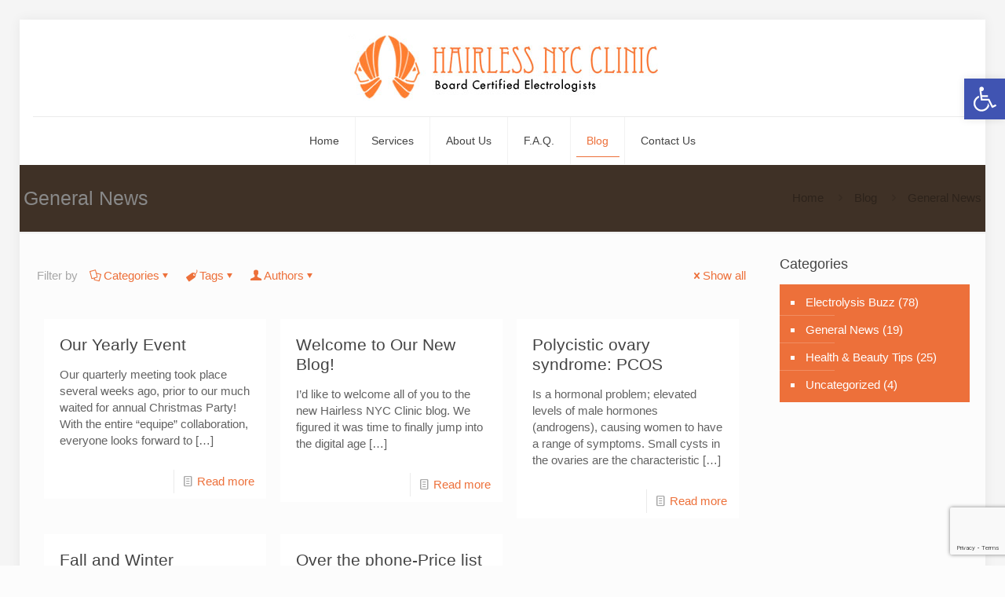

--- FILE ---
content_type: text/html; charset=UTF-8
request_url: https://nyc-electrolysis.com/category/general-news/
body_size: 150089
content:
<!DOCTYPE html><html
lang="en-US" class="no-js " ><head><meta
charset="UTF-8" /><meta
name='robots' content='index, follow, max-image-preview:large, max-snippet:-1, max-video-preview:-1' /><meta
name="keywords" content="Elecrolysis NYC permanent hair removal best electrolysis"/><meta
name="description" content="electrolysis nyc permanent hair removal"/><link
rel="alternate" hreflang="en-US" href="https://nyc-electrolysis.com/category/general-news/"/> <script>(function(i,s,o,g,r,a,m){i['GoogleAnalyticsObject']=r;i[r]=i[r]||function(){(i[r].q=i[r].q||[]).push(arguments)},i[r].l=1*new Date();a=s.createElement(o),m=s.getElementsByTagName(o)[0];a.async=1;a.src=g;m.parentNode.insertBefore(a,m)})(window,document,'script','//www.google-analytics.com/analytics.js','ga');ga('create','UA-56251711-1','auto');ga('send','pageview');</script><meta
name="format-detection" content="telephone=no"><meta
name="viewport" content="width=device-width, initial-scale=1" /><link
rel="shortcut icon" href="https://nyc-electrolysis.com/wp-content/uploads/2014/09/favicon.ico" type="image/x-icon" /><title>General News Archives - My CMS</title><link
rel="canonical" href="https://nyc-electrolysis.com/category/general-news/" /><link
rel="next" href="https://nyc-electrolysis.com/category/general-news/page/2/" /><meta
property="og:locale" content="en_US" /><meta
property="og:type" content="article" /><meta
property="og:title" content="General News Archives - My CMS" /><meta
property="og:url" content="https://nyc-electrolysis.com/category/general-news/" /><meta
property="og:site_name" content="My CMS" /><meta
name="twitter:card" content="summary_large_image" /> <script type="application/ld+json" class="yoast-schema-graph">{"@context":"https://schema.org","@graph":[{"@type":"CollectionPage","@id":"https://nyc-electrolysis.com/category/general-news/","url":"https://nyc-electrolysis.com/category/general-news/","name":"General News Archives - My CMS","isPartOf":{"@id":"https://nyc-electrolysis.com/#website"},"breadcrumb":{"@id":"https://nyc-electrolysis.com/category/general-news/#breadcrumb"},"inLanguage":"en-US"},{"@type":"BreadcrumbList","@id":"https://nyc-electrolysis.com/category/general-news/#breadcrumb","itemListElement":[{"@type":"ListItem","position":1,"name":"Home","item":"https://nyc-electrolysis.com/"},{"@type":"ListItem","position":2,"name":"General News"}]},{"@type":"WebSite","@id":"https://nyc-electrolysis.com/#website","url":"https://nyc-electrolysis.com/","name":"My CMS","description":"Permanent Hair Removal NYC - Electrolysis NYC","potentialAction":[{"@type":"SearchAction","target":{"@type":"EntryPoint","urlTemplate":"https://nyc-electrolysis.com/?s={search_term_string}"},"query-input":{"@type":"PropertyValueSpecification","valueRequired":true,"valueName":"search_term_string"}}],"inLanguage":"en-US"}]}</script> <link
rel="alternate" type="application/rss+xml" title="My CMS &raquo; Feed" href="https://nyc-electrolysis.com/feed/" /><link
rel="alternate" type="application/rss+xml" title="My CMS &raquo; Comments Feed" href="https://nyc-electrolysis.com/comments/feed/" /><link
rel="alternate" type="application/rss+xml" title="My CMS &raquo; General News Category Feed" href="https://nyc-electrolysis.com/category/general-news/feed/" /><style id='wp-img-auto-sizes-contain-inline-css' type='text/css'>img:is([sizes=auto i],[sizes^="auto," i]){contain-intrinsic-size:3000px 1500px}</style><style id='wp-emoji-styles-inline-css' type='text/css'>img.wp-smiley,img.emoji{display:inline !important;border:none !important;box-shadow:none !important;height:1em !important;width:1em !important;margin:0
0.07em !important;vertical-align:-0.1em !important;background:none !important;padding:0
!important}</style><style id='wp-block-library-inline-css' type='text/css'>:root{--wp-block-synced-color:#7a00df;--wp-block-synced-color--rgb:122,0,223;--wp-bound-block-color:var(--wp-block-synced-color);--wp-editor-canvas-background:#ddd;--wp-admin-theme-color:#007cba;--wp-admin-theme-color--rgb:0,124,186;--wp-admin-theme-color-darker-10:#006ba1;--wp-admin-theme-color-darker-10--rgb:0,107,160.5;--wp-admin-theme-color-darker-20:#005a87;--wp-admin-theme-color-darker-20--rgb:0,90,135;--wp-admin-border-width-focus:2px}@media (min-resolution:192dpi){:root{--wp-admin-border-width-focus:1.5px}}.wp-element-button{cursor:pointer}:root .has-very-light-gray-background-color{background-color:#eee}:root .has-very-dark-gray-background-color{background-color:#313131}:root .has-very-light-gray-color{color:#eee}:root .has-very-dark-gray-color{color:#313131}:root .has-vivid-green-cyan-to-vivid-cyan-blue-gradient-background{background:linear-gradient(135deg,#00d084,#0693e3)}:root .has-purple-crush-gradient-background{background:linear-gradient(135deg,#34e2e4,#4721fb 50%,#ab1dfe)}:root .has-hazy-dawn-gradient-background{background:linear-gradient(135deg,#faaca8,#dad0ec)}:root .has-subdued-olive-gradient-background{background:linear-gradient(135deg,#fafae1,#67a671)}:root .has-atomic-cream-gradient-background{background:linear-gradient(135deg,#fdd79a,#004a59)}:root .has-nightshade-gradient-background{background:linear-gradient(135deg,#330968,#31cdcf)}:root .has-midnight-gradient-background{background:linear-gradient(135deg,#020381,#2874fc)}:root{--wp--preset--font-size--normal:16px;--wp--preset--font-size--huge:42px}.has-regular-font-size{font-size:1em}.has-larger-font-size{font-size:2.625em}.has-normal-font-size{font-size:var(--wp--preset--font-size--normal)}.has-huge-font-size{font-size:var(--wp--preset--font-size--huge)}.has-text-align-center{text-align:center}.has-text-align-left{text-align:left}.has-text-align-right{text-align:right}.has-fit-text{white-space:nowrap!important}#end-resizable-editor-section{display:none}.aligncenter{clear:both}.items-justified-left{justify-content:flex-start}.items-justified-center{justify-content:center}.items-justified-right{justify-content:flex-end}.items-justified-space-between{justify-content:space-between}.screen-reader-text{border:0;clip-path:inset(50%);height:1px;margin:-1px;overflow:hidden;padding:0;position:absolute;width:1px;word-wrap:normal!important}.screen-reader-text:focus{background-color:#ddd;clip-path:none;color:#444;display:block;font-size:1em;height:auto;left:5px;line-height:normal;padding:15px
23px 14px;text-decoration:none;top:5px;width:auto;z-index:100000}html :where(.has-border-color){border-style:solid}html :where([style*=border-top-color]){border-top-style:solid}html :where([style*=border-right-color]){border-right-style:solid}html :where([style*=border-bottom-color]){border-bottom-style:solid}html :where([style*=border-left-color]){border-left-style:solid}html :where([style*=border-width]){border-style:solid}html :where([style*=border-top-width]){border-top-style:solid}html :where([style*=border-right-width]){border-right-style:solid}html :where([style*=border-bottom-width]){border-bottom-style:solid}html :where([style*=border-left-width]){border-left-style:solid}html :where(img[class*=wp-image-]){height:auto;max-width:100%}:where(figure){margin:0
0 1em}html :where(.is-position-sticky){--wp-admin--admin-bar--position-offset:var(--wp-admin--admin-bar--height,0px)}@media screen and (max-width:600px){html:where(.is-position-sticky){--wp-admin--admin-bar--position-offset:0px}}</style><style id='global-styles-inline-css' type='text/css'>:root{--wp--preset--aspect-ratio--square:1;--wp--preset--aspect-ratio--4-3:4/3;--wp--preset--aspect-ratio--3-4:3/4;--wp--preset--aspect-ratio--3-2:3/2;--wp--preset--aspect-ratio--2-3:2/3;--wp--preset--aspect-ratio--16-9:16/9;--wp--preset--aspect-ratio--9-16:9/16;--wp--preset--color--black:#000;--wp--preset--color--cyan-bluish-gray:#abb8c3;--wp--preset--color--white:#fff;--wp--preset--color--pale-pink:#f78da7;--wp--preset--color--vivid-red:#cf2e2e;--wp--preset--color--luminous-vivid-orange:#ff6900;--wp--preset--color--luminous-vivid-amber:#fcb900;--wp--preset--color--light-green-cyan:#7bdcb5;--wp--preset--color--vivid-green-cyan:#00d084;--wp--preset--color--pale-cyan-blue:#8ed1fc;--wp--preset--color--vivid-cyan-blue:#0693e3;--wp--preset--color--vivid-purple:#9b51e0;--wp--preset--gradient--vivid-cyan-blue-to-vivid-purple:linear-gradient(135deg,rgb(6,147,227) 0%,rgb(155,81,224) 100%);--wp--preset--gradient--light-green-cyan-to-vivid-green-cyan:linear-gradient(135deg,rgb(122,220,180) 0%,rgb(0,208,130) 100%);--wp--preset--gradient--luminous-vivid-amber-to-luminous-vivid-orange:linear-gradient(135deg,rgb(252,185,0) 0%,rgb(255,105,0) 100%);--wp--preset--gradient--luminous-vivid-orange-to-vivid-red:linear-gradient(135deg,rgb(255,105,0) 0%,rgb(207,46,46) 100%);--wp--preset--gradient--very-light-gray-to-cyan-bluish-gray:linear-gradient(135deg,rgb(238,238,238) 0%,rgb(169,184,195) 100%);--wp--preset--gradient--cool-to-warm-spectrum:linear-gradient(135deg,rgb(74,234,220) 0%,rgb(151,120,209) 20%,rgb(207,42,186) 40%,rgb(238,44,130) 60%,rgb(251,105,98) 80%,rgb(254,248,76) 100%);--wp--preset--gradient--blush-light-purple:linear-gradient(135deg,rgb(255,206,236) 0%,rgb(152,150,240) 100%);--wp--preset--gradient--blush-bordeaux:linear-gradient(135deg,rgb(254,205,165) 0%,rgb(254,45,45) 50%,rgb(107,0,62) 100%);--wp--preset--gradient--luminous-dusk:linear-gradient(135deg,rgb(255,203,112) 0%,rgb(199,81,192) 50%,rgb(65,88,208) 100%);--wp--preset--gradient--pale-ocean:linear-gradient(135deg,rgb(255,245,203) 0%,rgb(182,227,212) 50%,rgb(51,167,181) 100%);--wp--preset--gradient--electric-grass:linear-gradient(135deg,rgb(202,248,128) 0%,rgb(113,206,126) 100%);--wp--preset--gradient--midnight:linear-gradient(135deg,rgb(2,3,129) 0%,rgb(40,116,252) 100%);--wp--preset--font-size--small:13px;--wp--preset--font-size--medium:20px;--wp--preset--font-size--large:36px;--wp--preset--font-size--x-large:42px;--wp--preset--spacing--20:0.44rem;--wp--preset--spacing--30:0.67rem;--wp--preset--spacing--40:1rem;--wp--preset--spacing--50:1.5rem;--wp--preset--spacing--60:2.25rem;--wp--preset--spacing--70:3.38rem;--wp--preset--spacing--80:5.06rem;--wp--preset--shadow--natural:6px 6px 9px rgba(0, 0, 0, 0.2);--wp--preset--shadow--deep:12px 12px 50px rgba(0, 0, 0, 0.4);--wp--preset--shadow--sharp:6px 6px 0px rgba(0, 0, 0, 0.2);--wp--preset--shadow--outlined:6px 6px 0px -3px rgb(255, 255, 255), 6px 6px rgb(0, 0, 0);--wp--preset--shadow--crisp:6px 6px 0px rgb(0,0,0)}:where(.is-layout-flex){gap:0.5em}:where(.is-layout-grid){gap:0.5em}body .is-layout-flex{display:flex}.is-layout-flex{flex-wrap:wrap;align-items:center}.is-layout-flex>:is(*,div){margin:0}body .is-layout-grid{display:grid}.is-layout-grid>:is(*,div){margin:0}:where(.wp-block-columns.is-layout-flex){gap:2em}:where(.wp-block-columns.is-layout-grid){gap:2em}:where(.wp-block-post-template.is-layout-flex){gap:1.25em}:where(.wp-block-post-template.is-layout-grid){gap:1.25em}.has-black-color{color:var(--wp--preset--color--black) !important}.has-cyan-bluish-gray-color{color:var(--wp--preset--color--cyan-bluish-gray) !important}.has-white-color{color:var(--wp--preset--color--white) !important}.has-pale-pink-color{color:var(--wp--preset--color--pale-pink) !important}.has-vivid-red-color{color:var(--wp--preset--color--vivid-red) !important}.has-luminous-vivid-orange-color{color:var(--wp--preset--color--luminous-vivid-orange) !important}.has-luminous-vivid-amber-color{color:var(--wp--preset--color--luminous-vivid-amber) !important}.has-light-green-cyan-color{color:var(--wp--preset--color--light-green-cyan) !important}.has-vivid-green-cyan-color{color:var(--wp--preset--color--vivid-green-cyan) !important}.has-pale-cyan-blue-color{color:var(--wp--preset--color--pale-cyan-blue) !important}.has-vivid-cyan-blue-color{color:var(--wp--preset--color--vivid-cyan-blue) !important}.has-vivid-purple-color{color:var(--wp--preset--color--vivid-purple) !important}.has-black-background-color{background-color:var(--wp--preset--color--black) !important}.has-cyan-bluish-gray-background-color{background-color:var(--wp--preset--color--cyan-bluish-gray) !important}.has-white-background-color{background-color:var(--wp--preset--color--white) !important}.has-pale-pink-background-color{background-color:var(--wp--preset--color--pale-pink) !important}.has-vivid-red-background-color{background-color:var(--wp--preset--color--vivid-red) !important}.has-luminous-vivid-orange-background-color{background-color:var(--wp--preset--color--luminous-vivid-orange) !important}.has-luminous-vivid-amber-background-color{background-color:var(--wp--preset--color--luminous-vivid-amber) !important}.has-light-green-cyan-background-color{background-color:var(--wp--preset--color--light-green-cyan) !important}.has-vivid-green-cyan-background-color{background-color:var(--wp--preset--color--vivid-green-cyan) !important}.has-pale-cyan-blue-background-color{background-color:var(--wp--preset--color--pale-cyan-blue) !important}.has-vivid-cyan-blue-background-color{background-color:var(--wp--preset--color--vivid-cyan-blue) !important}.has-vivid-purple-background-color{background-color:var(--wp--preset--color--vivid-purple) !important}.has-black-border-color{border-color:var(--wp--preset--color--black) !important}.has-cyan-bluish-gray-border-color{border-color:var(--wp--preset--color--cyan-bluish-gray) !important}.has-white-border-color{border-color:var(--wp--preset--color--white) !important}.has-pale-pink-border-color{border-color:var(--wp--preset--color--pale-pink) !important}.has-vivid-red-border-color{border-color:var(--wp--preset--color--vivid-red) !important}.has-luminous-vivid-orange-border-color{border-color:var(--wp--preset--color--luminous-vivid-orange) !important}.has-luminous-vivid-amber-border-color{border-color:var(--wp--preset--color--luminous-vivid-amber) !important}.has-light-green-cyan-border-color{border-color:var(--wp--preset--color--light-green-cyan) !important}.has-vivid-green-cyan-border-color{border-color:var(--wp--preset--color--vivid-green-cyan) !important}.has-pale-cyan-blue-border-color{border-color:var(--wp--preset--color--pale-cyan-blue) !important}.has-vivid-cyan-blue-border-color{border-color:var(--wp--preset--color--vivid-cyan-blue) !important}.has-vivid-purple-border-color{border-color:var(--wp--preset--color--vivid-purple) !important}.has-vivid-cyan-blue-to-vivid-purple-gradient-background{background:var(--wp--preset--gradient--vivid-cyan-blue-to-vivid-purple) !important}.has-light-green-cyan-to-vivid-green-cyan-gradient-background{background:var(--wp--preset--gradient--light-green-cyan-to-vivid-green-cyan) !important}.has-luminous-vivid-amber-to-luminous-vivid-orange-gradient-background{background:var(--wp--preset--gradient--luminous-vivid-amber-to-luminous-vivid-orange) !important}.has-luminous-vivid-orange-to-vivid-red-gradient-background{background:var(--wp--preset--gradient--luminous-vivid-orange-to-vivid-red) !important}.has-very-light-gray-to-cyan-bluish-gray-gradient-background{background:var(--wp--preset--gradient--very-light-gray-to-cyan-bluish-gray) !important}.has-cool-to-warm-spectrum-gradient-background{background:var(--wp--preset--gradient--cool-to-warm-spectrum) !important}.has-blush-light-purple-gradient-background{background:var(--wp--preset--gradient--blush-light-purple) !important}.has-blush-bordeaux-gradient-background{background:var(--wp--preset--gradient--blush-bordeaux) !important}.has-luminous-dusk-gradient-background{background:var(--wp--preset--gradient--luminous-dusk) !important}.has-pale-ocean-gradient-background{background:var(--wp--preset--gradient--pale-ocean) !important}.has-electric-grass-gradient-background{background:var(--wp--preset--gradient--electric-grass) !important}.has-midnight-gradient-background{background:var(--wp--preset--gradient--midnight) !important}.has-small-font-size{font-size:var(--wp--preset--font-size--small) !important}.has-medium-font-size{font-size:var(--wp--preset--font-size--medium) !important}.has-large-font-size{font-size:var(--wp--preset--font-size--large) !important}.has-x-large-font-size{font-size:var(--wp--preset--font-size--x-large) !important}</style><style id='classic-theme-styles-inline-css' type='text/css'>
/*! This file is auto-generated */
.wp-block-button__link{color:#fff;background-color:#32373c;border-radius:9999px;box-shadow:none;text-decoration:none;padding:calc(.667em + 2px) calc(1.333em+2px);font-size:1.125em}.wp-block-file__button{background:#32373c;color:#fff;text-decoration:none}</style><link
rel='stylesheet' id='contact-form-7-css' href='https://nyc-electrolysis.com/wp-content/cache/wp-super-minify/css/95a3ccfd3b3db8d03b49119f701ac3c2.css?ver=6.1.4' type='text/css' media='all' /><link
rel='stylesheet' id='pojo-a11y-css' href='https://nyc-electrolysis.com/wp-content/plugins/pojo-accessibility/modules/legacy/assets/css/style.min.css?ver=1.0.0' type='text/css' media='all' /><link
rel='stylesheet' id='mfn-be-css' href='https://nyc-electrolysis.com/wp-content/cache/wp-super-minify/css/191cdb39b5b029a509690fe9b1a72468.css?ver=28.2.1' type='text/css' media='all' /><link
rel='stylesheet' id='mfn-animations-css' href='https://nyc-electrolysis.com/wp-content/themes/betheme/assets/animations/animations.min.css?ver=28.2.1' type='text/css' media='all' /><link
rel='stylesheet' id='mfn-font-awesome-css' href='https://nyc-electrolysis.com/wp-content/cache/wp-super-minify/css/4ef569c01d2e7845f71c503c23395382.css?ver=28.2.1' type='text/css' media='all' /><link
rel='stylesheet' id='mfn-responsive-css' href='https://nyc-electrolysis.com/wp-content/cache/wp-super-minify/css/337a5c71001687dd766574360f9c3d69.css?ver=28.2.1' type='text/css' media='all' /><link
rel='stylesheet' id='mfn-skin-chocolate-css' href='https://nyc-electrolysis.com/wp-content/cache/wp-super-minify/css/9004311ad6855aafd3e4f1d58c8c4ed1.css?ver=28.2.1' type='text/css' media='all' /><style id='mfn-dynamic-inline-css' type='text/css'>html{background-color:#FCFCFC}#Wrapper,#Content,.mfn-popup .mfn-popup-content,.mfn-off-canvas-sidebar .mfn-off-canvas-content-wrapper,.mfn-cart-holder,.mfn-header-login,#Top_bar .search_wrapper,#Top_bar .top_bar_right .mfn-live-search-box,.column_livesearch .mfn-live-search-wrapper,.column_livesearch .mfn-live-search-box{background-color:#FCFCFC}.layout-boxed.mfn-bebuilder-header.mfn-ui #Wrapper .mfn-only-sample-content{background-color:#FCFCFC}body:not(.template-slider) #Header{min-height:0px}body.header-below:not(.template-slider) #Header{padding-top:0px}.elementor-page.elementor-default #Content .the_content
.section_wrapper{max-width:100%}.elementor-page.elementor-default #Content
.section.the_content{width:100%}.elementor-page.elementor-default #Content .section_wrapper
.the_content_wrapper{margin-left:0;margin-right:0;width:100%}body,span.date_label,.timeline_items li h3 span,input[type="date"],input[type="text"],input[type="password"],input[type="tel"],input[type="email"],input[type="url"],textarea,select,.offer_li .title h3,.mfn-menu-item-megamenu{font-family:"Verdana",-apple-system,BlinkMacSystemFont,"Segoe UI",Roboto,Oxygen-Sans,Ubuntu,Cantarell,"Helvetica Neue",sans-serif}.lead,.big{font-family:"Verdana",-apple-system,BlinkMacSystemFont,"Segoe UI",Roboto,Oxygen-Sans,Ubuntu,Cantarell,"Helvetica Neue",sans-serif}#menu > ul > li > a,#overlay-menu ul li
a{font-family:"Verdana",-apple-system,BlinkMacSystemFont,"Segoe UI",Roboto,Oxygen-Sans,Ubuntu,Cantarell,"Helvetica Neue",sans-serif}#Subheader
.title{font-family:"Arial",-apple-system,BlinkMacSystemFont,"Segoe UI",Roboto,Oxygen-Sans,Ubuntu,Cantarell,"Helvetica Neue",sans-serif}h1,h2,h3,h4,.text-logo
#logo{font-family:"Arial",-apple-system,BlinkMacSystemFont,"Segoe UI",Roboto,Oxygen-Sans,Ubuntu,Cantarell,"Helvetica Neue",sans-serif}h5,h6{font-family:"Verdana",-apple-system,BlinkMacSystemFont,"Segoe UI",Roboto,Oxygen-Sans,Ubuntu,Cantarell,"Helvetica Neue",sans-serif}blockquote{font-family:"Arial",-apple-system,BlinkMacSystemFont,"Segoe UI",Roboto,Oxygen-Sans,Ubuntu,Cantarell,"Helvetica Neue",sans-serif}.chart_box .chart .num,.counter .desc_wrapper .number-wrapper,.how_it_works .image .number,.pricing-box .plan-header .price,.quick_fact .number-wrapper,.woocommerce .product div.entry-summary
.price{font-family:"Arial",-apple-system,BlinkMacSystemFont,"Segoe UI",Roboto,Oxygen-Sans,Ubuntu,Cantarell,"Helvetica Neue",sans-serif}body,.mfn-menu-item-megamenu{font-size:15px;line-height:21px;font-weight:400;letter-spacing:0px}.lead,.big{font-size:16px;line-height:28px;font-weight:400;letter-spacing:0px}#menu > ul > li > a,#overlay-menu ul li
a{font-size:14px;font-weight:400;letter-spacing:0px}#overlay-menu ul li
a{line-height:21px}#Subheader
.title{font-size:25px;line-height:25px;font-weight:400;letter-spacing:0px}h1,.text-logo
#logo{font-size:25px;line-height:25px;font-weight:300;letter-spacing:0px}h2{font-size:30px;line-height:30px;font-weight:300;letter-spacing:0px}h3,.woocommerce ul.products li.product h3,.woocommerce #customer_login
h2{font-size:25px;line-height:27px;font-weight:300;letter-spacing:0px}h4,.woocommerce .woocommerce-order-details__title,.woocommerce .wc-bacs-bank-details-heading,.woocommerce .woocommerce-customer-details
h2{font-size:21px;line-height:25px;font-weight:300;letter-spacing:0px}h5{font-size:15px;line-height:19px;font-weight:700;letter-spacing:0px}h6{font-size:13px;line-height:19px;font-weight:400;letter-spacing:0px}#Intro .intro-title{font-size:70px;line-height:70px;font-weight:400;letter-spacing:0px}@media only screen and (min-width:768px) and (max-width:959px){body,.mfn-menu-item-megamenu{font-size:15px;line-height:21px;font-weight:400;letter-spacing:0px}.lead,.big{font-size:16px;line-height:28px;font-weight:400;letter-spacing:0px}#menu > ul > li > a,#overlay-menu ul li
a{font-size:14px;font-weight:400;letter-spacing:0px}#overlay-menu ul li
a{line-height:21px}#Subheader
.title{font-size:25px;line-height:25px;font-weight:400;letter-spacing:0px}h1,.text-logo
#logo{font-size:25px;line-height:25px;font-weight:300;letter-spacing:0px}h2{font-size:30px;line-height:30px;font-weight:300;letter-spacing:0px}h3,.woocommerce ul.products li.product h3,.woocommerce #customer_login
h2{font-size:25px;line-height:27px;font-weight:300;letter-spacing:0px}h4,.woocommerce .woocommerce-order-details__title,.woocommerce .wc-bacs-bank-details-heading,.woocommerce .woocommerce-customer-details
h2{font-size:21px;line-height:25px;font-weight:300;letter-spacing:0px}h5{font-size:15px;line-height:19px;font-weight:700;letter-spacing:0px}h6{font-size:13px;line-height:19px;font-weight:400;letter-spacing:0px}#Intro .intro-title{font-size:70px;line-height:70px;font-weight:400;letter-spacing:0px}blockquote{font-size:15px}.chart_box .chart
.num{font-size:45px;line-height:45px}.counter .desc_wrapper .number-wrapper{font-size:45px;line-height:45px}.counter .desc_wrapper
.title{font-size:14px;line-height:18px}.faq .question
.title{font-size:14px}.fancy_heading
.title{font-size:38px;line-height:38px}.offer .offer_li .desc_wrapper .title
h3{font-size:32px;line-height:32px}.offer_thumb_ul li.offer_thumb_li .desc_wrapper .title
h3{font-size:32px;line-height:32px}.pricing-box .plan-header
h2{font-size:27px;line-height:27px}.pricing-box .plan-header .price>span{font-size:40px;line-height:40px}.pricing-box .plan-header .price
sup.currency{font-size:18px;line-height:18px}.pricing-box .plan-header .price
sup.period{font-size:14px;line-height:14px}.quick_fact .number-wrapper{font-size:80px;line-height:80px}.trailer_box .desc
h2{font-size:27px;line-height:27px}.widget>h3{font-size:17px;line-height:20px}}@media only screen and (min-width:480px) and (max-width:767px){body,.mfn-menu-item-megamenu{font-size:15px;line-height:21px;font-weight:400;letter-spacing:0px}.lead,.big{font-size:16px;line-height:28px;font-weight:400;letter-spacing:0px}#menu > ul > li > a,#overlay-menu ul li
a{font-size:14px;font-weight:400;letter-spacing:0px}#overlay-menu ul li
a{line-height:21px}#Subheader
.title{font-size:25px;line-height:25px;font-weight:400;letter-spacing:0px}h1,.text-logo
#logo{font-size:25px;line-height:25px;font-weight:300;letter-spacing:0px}h2{font-size:30px;line-height:30px;font-weight:300;letter-spacing:0px}h3,.woocommerce ul.products li.product h3,.woocommerce #customer_login
h2{font-size:25px;line-height:27px;font-weight:300;letter-spacing:0px}h4,.woocommerce .woocommerce-order-details__title,.woocommerce .wc-bacs-bank-details-heading,.woocommerce .woocommerce-customer-details
h2{font-size:21px;line-height:25px;font-weight:300;letter-spacing:0px}h5{font-size:15px;line-height:19px;font-weight:700;letter-spacing:0px}h6{font-size:13px;line-height:19px;font-weight:400;letter-spacing:0px}#Intro .intro-title{font-size:70px;line-height:70px;font-weight:400;letter-spacing:0px}blockquote{font-size:14px}.chart_box .chart
.num{font-size:40px;line-height:40px}.counter .desc_wrapper .number-wrapper{font-size:40px;line-height:40px}.counter .desc_wrapper
.title{font-size:13px;line-height:16px}.faq .question
.title{font-size:13px}.fancy_heading
.title{font-size:34px;line-height:34px}.offer .offer_li .desc_wrapper .title
h3{font-size:28px;line-height:28px}.offer_thumb_ul li.offer_thumb_li .desc_wrapper .title
h3{font-size:28px;line-height:28px}.pricing-box .plan-header
h2{font-size:24px;line-height:24px}.pricing-box .plan-header .price>span{font-size:34px;line-height:34px}.pricing-box .plan-header .price
sup.currency{font-size:16px;line-height:16px}.pricing-box .plan-header .price
sup.period{font-size:13px;line-height:13px}.quick_fact .number-wrapper{font-size:70px;line-height:70px}.trailer_box .desc
h2{font-size:24px;line-height:24px}.widget>h3{font-size:16px;line-height:19px}}@media only screen and (max-width:479px){body,.mfn-menu-item-megamenu{font-size:15px;line-height:21px;font-weight:400;letter-spacing:0px}.lead,.big{font-size:16px;line-height:28px;font-weight:400;letter-spacing:0px}#menu > ul > li > a,#overlay-menu ul li
a{font-size:14px;font-weight:400;letter-spacing:0px}#overlay-menu ul li
a{line-height:21px}#Subheader
.title{font-size:25px;line-height:25px;font-weight:400;letter-spacing:0px}h1,.text-logo
#logo{font-size:25px;line-height:25px;font-weight:300;letter-spacing:0px}h2{font-size:30px;line-height:30px;font-weight:300;letter-spacing:0px}h3,.woocommerce ul.products li.product h3,.woocommerce #customer_login
h2{font-size:25px;line-height:27px;font-weight:300;letter-spacing:0px}h4,.woocommerce .woocommerce-order-details__title,.woocommerce .wc-bacs-bank-details-heading,.woocommerce .woocommerce-customer-details
h2{font-size:21px;line-height:25px;font-weight:300;letter-spacing:0px}h5{font-size:15px;line-height:19px;font-weight:700;letter-spacing:0px}h6{font-size:13px;line-height:19px;font-weight:400;letter-spacing:0px}#Intro .intro-title{font-size:70px;line-height:70px;font-weight:400;letter-spacing:0px}blockquote{font-size:13px}.chart_box .chart
.num{font-size:35px;line-height:35px}.counter .desc_wrapper .number-wrapper{font-size:35px;line-height:35px}.counter .desc_wrapper
.title{font-size:13px;line-height:26px}.faq .question
.title{font-size:13px}.fancy_heading
.title{font-size:30px;line-height:30px}.offer .offer_li .desc_wrapper .title
h3{font-size:26px;line-height:26px}.offer_thumb_ul li.offer_thumb_li .desc_wrapper .title
h3{font-size:26px;line-height:26px}.pricing-box .plan-header
h2{font-size:21px;line-height:21px}.pricing-box .plan-header .price>span{font-size:32px;line-height:32px}.pricing-box .plan-header .price
sup.currency{font-size:14px;line-height:14px}.pricing-box .plan-header .price
sup.period{font-size:13px;line-height:13px}.quick_fact .number-wrapper{font-size:60px;line-height:60px}.trailer_box .desc
h2{font-size:21px;line-height:21px}.widget>h3{font-size:15px;line-height:18px}}.with_aside
.sidebar.columns{width:23%}.with_aside
.sections_group{width:77%}.aside_both
.sidebar.columns{width:18%}.aside_both .sidebar.sidebar-1{margin-left:-82%}.aside_both
.sections_group{width:64%;margin-left:18%}@media only screen and (min-width:1240px){#Wrapper,.with_aside
.content_wrapper{max-width:1240px}body.layout-boxed.mfn-header-scrolled .mfn-header-tmpl.mfn-sticky-layout-width{max-width:1240px;left:0;right:0;margin-left:auto;margin-right:auto}body.layout-boxed:not(.mfn-header-scrolled) .mfn-header-tmpl.mfn-header-layout-width,body.layout-boxed .mfn-header-tmpl.mfn-header-layout-width:not(.mfn-hasSticky){max-width:1240px;left:0;right:0;margin-left:auto;margin-right:auto}body.layout-boxed.mfn-bebuilder-header.mfn-ui .mfn-only-sample-content{max-width:1240px;margin-left:auto;margin-right:auto}.section_wrapper,.container{max-width:1220px}.layout-boxed.header-boxed #Top_bar.is-sticky{max-width:1240px}}@media only screen and (max-width:767px){#Wrapper{max-width:calc(100% - 67px)}.content_wrapper .section_wrapper,.container,.four.columns .widget-area{max-width:770px !important;padding-left:33px;padding-right:33px}}body{--mfn-button-font-family:inherit;--mfn-button-font-size:15px;--mfn-button-font-weight:400;--mfn-button-font-style:inherit;--mfn-button-letter-spacing:0px;--mfn-button-padding:16px
20px 16px 20px;--mfn-button-border-width:2px;--mfn-button-border-radius:3px;--mfn-button-gap:10px;--mfn-button-transition:0.2s;--mfn-button-color:#747474;--mfn-button-color-hover:#FFF;--mfn-button-bg:;--mfn-button-bg-hover:#f7f7f7;--mfn-button-border-color:transparent;--mfn-button-border-color-hover:transparent;--mfn-button-icon-color:#747474;--mfn-button-icon-color-hover:#FFF;--mfn-button-box-shadow:unset;--mfn-button-theme-color:#2991d6;--mfn-button-theme-color-hover:#000;--mfn-button-theme-bg:;--mfn-button-theme-bg-hover:#2991d6;--mfn-button-theme-border-color:transparent;--mfn-button-theme-border-color-hover:transparent;--mfn-button-theme-icon-color:#2991d6;--mfn-button-theme-icon-color-hover:#000;--mfn-button-theme-box-shadow:unset;--mfn-button-shop-color:#2991d6;--mfn-button-shop-color-hover:#000;--mfn-button-shop-bg:;--mfn-button-shop-bg-hover:#2991d6;--mfn-button-shop-border-color:transparent;--mfn-button-shop-border-color-hover:transparent;--mfn-button-shop-icon-color:#626262;--mfn-button-shop-icon-color-hover:#626262;--mfn-button-shop-box-shadow:unset;--mfn-button-action-color:#747474;--mfn-button-action-color-hover:#000;--mfn-button-action-bg:;--mfn-button-action-bg-hover:#f7f7f7;--mfn-button-action-border-color:transparent;--mfn-button-action-border-color-hover:transparent;--mfn-button-action-icon-color:#747474;--mfn-button-action-icon-color-hover:#000;--mfn-button-action-box-shadow:unset;--mfn-product-list-gallery-slider-arrow-bg:#fff;--mfn-product-list-gallery-slider-arrow-bg-hover:#fff;--mfn-product-list-gallery-slider-arrow-color:#000;--mfn-product-list-gallery-slider-arrow-color-hover:#000;--mfn-product-list-gallery-slider-dots-bg:rgba(0,0,0,0.3);--mfn-product-list-gallery-slider-dots-bg-active:#000;--mfn-product-list-gallery-slider-padination-bg:transparent;--mfn-product-list-gallery-slider-dots-size:8px;--mfn-product-list-gallery-slider-nav-border-radius:0px;--mfn-product-list-gallery-slider-nav-offset:0px;--mfn-product-list-gallery-slider-dots-gap:5px}@media only screen and (max-width:959px){body{}}@media only screen and (max-width:768px){body{}}.mfn-cookies,.mfn-cookies-reopen{--mfn-gdpr2-container-text-color:#626262;--mfn-gdpr2-container-strong-color:#07070a;--mfn-gdpr2-container-bg:#fff;--mfn-gdpr2-container-overlay:rgba(25,37,48,0.6);--mfn-gdpr2-details-box-bg:#fbfbfb;--mfn-gdpr2-details-switch-bg:#00032a;--mfn-gdpr2-details-switch-bg-active:#5acb65;--mfn-gdpr2-tabs-text-color:#07070a;--mfn-gdpr2-tabs-text-color-active:#0089f7;--mfn-gdpr2-tabs-border:rgba(8,8,14,0.1);--mfn-gdpr2-buttons-box-bg:#fbfbfb;--mfn-gdpr2-reopen-background:#fff;--mfn-gdpr2-reopen-color:#222}#Top_bar #logo,.header-fixed #Top_bar #logo,.header-plain #Top_bar #logo,.header-transparent #Top_bar
#logo{height:60px;line-height:60px;padding:15px
0}.logo-overflow #Top_bar:not(.is-sticky) .logo{height:90px}#Top_bar .menu>li>a{padding:15px
0}.menu-highlight:not(.header-creative) #Top_bar .menu>li>a{margin:20px
0}.header-plain:not(.menu-highlight) #Top_bar .menu > li > a span:not(.description){line-height:90px}.header-fixed #Top_bar .menu>li>a{padding:30px
0}@media only screen and (max-width:767px){.mobile-header-mini #Top_bar
#logo{height:50px!important;line-height:50px!important;margin:5px
0}}#Top_bar #logo
img.svg{width:100px}.image_frame,.wp-caption{border-width:0px}.alert{border-radius:0px}#Top_bar .top_bar_right .top-bar-right-input
input{width:200px}.mfn-live-search-box .mfn-live-search-list{max-height:300px}#Side_slide{right:-250px;width:250px}#Side_slide.left{left:-250px}.blog-teaser li .desc-wrapper
.desc{background-position-y:-1px}.mfn-free-delivery-info{--mfn-free-delivery-bar:#2991d6;--mfn-free-delivery-bg:rgba(0,0,0,0.1);--mfn-free-delivery-achieved:#2991d6}#back_to_top
i{color:#65666C}.mfn-product-list-gallery-slider .mfn-product-list-gallery-slider-arrow{display:flex}@media only screen and ( max-width:767px ){}@media only screen and (min-width:1240px){body:not(.header-simple) #Top_bar
#menu{display:block!important}.tr-menu #Top_bar
#menu{background:none!important}#Top_bar .menu>li>ul.mfn-megamenu>li{float:left}#Top_bar .menu>li>ul.mfn-megamenu>li.mfn-megamenu-cols-1{width:100%}#Top_bar .menu>li>ul.mfn-megamenu>li.mfn-megamenu-cols-2{width:50%}#Top_bar .menu>li>ul.mfn-megamenu>li.mfn-megamenu-cols-3{width:33.33%}#Top_bar .menu>li>ul.mfn-megamenu>li.mfn-megamenu-cols-4{width:25%}#Top_bar .menu>li>ul.mfn-megamenu>li.mfn-megamenu-cols-5{width:20%}#Top_bar .menu>li>ul.mfn-megamenu>li.mfn-megamenu-cols-6{width:16.66%}#Top_bar .menu>li>ul.mfn-megamenu>li>ul{display:block!important;position:inherit;left:auto;top:auto;border-width:0 1px 0 0}#Top_bar .menu>li>ul.mfn-megamenu>li:last-child>ul{border:0}#Top_bar .menu > li > ul.mfn-megamenu > li > ul
li{width:auto}#Top_bar .menu > li > ul.mfn-megamenu a.mfn-megamenu-title{text-transform:uppercase;font-weight:400;background:none}#Top_bar .menu > li > ul.mfn-megamenu a .menu-arrow{display:none}.menuo-right #Top_bar .menu>li>ul.mfn-megamenu{left:0;width:98%!important;margin:0
1%;padding:20px
0}.menuo-right #Top_bar .menu>li>ul.mfn-megamenu-bg{box-sizing:border-box}#Top_bar .menu>li>ul.mfn-megamenu-bg{padding:20px
166px 20px 20px;background-repeat:no-repeat;background-position:right bottom}.rtl #Top_bar .menu>li>ul.mfn-megamenu-bg{padding-left:166px;padding-right:20px;background-position:left bottom}#Top_bar .menu>li>ul.mfn-megamenu-bg>li{background:none}#Top_bar .menu > li > ul.mfn-megamenu-bg > li
a{border:none}#Top_bar .menu>li>ul.mfn-megamenu-bg>li>ul{background:none!important;-webkit-box-shadow:0 0 0 0;-moz-box-shadow:0 0 0 0;box-shadow:0 0 0 0}.mm-vertical #Top_bar
.container{position:relative}.mm-vertical #Top_bar
.top_bar_left{position:static}.mm-vertical #Top_bar .menu > li
ul{box-shadow:0 0 0 0 transparent!important;background-image:none}.mm-vertical #Top_bar .menu>li>ul.mfn-megamenu{padding:20px
0}.mm-vertical.header-plain #Top_bar .menu>li>ul.mfn-megamenu{width:100%!important;margin:0}.mm-vertical #Top_bar .menu>li>ul.mfn-megamenu>li{display:table-cell;float:none!important;width:10%;padding:0
15px;border-right:1px solid rgba(0,0,0,0.05)}.mm-vertical #Top_bar .menu>li>ul.mfn-megamenu>li:last-child{border-right-width:0}.mm-vertical #Top_bar .menu>li>ul.mfn-megamenu>li.hide-border{border-right-width:0}.mm-vertical #Top_bar .menu > li > ul.mfn-megamenu > li
a{border-bottom-width:0;padding:9px
15px;line-height:120%}.mm-vertical #Top_bar .menu > li > ul.mfn-megamenu a.mfn-megamenu-title{font-weight:700}.rtl .mm-vertical #Top_bar .menu>li>ul.mfn-megamenu>li:first-child{border-right-width:0}.rtl .mm-vertical #Top_bar .menu>li>ul.mfn-megamenu>li:last-child{border-right-width:1px}body.header-shop #Top_bar
#menu{display:flex!important;background-color:transparent}.header-shop #Top_bar.is-sticky
.top_bar_row_second{display:none}.header-plain:not(.menuo-right) #Header
.top_bar_left{width:auto!important}.header-stack.header-center #Top_bar
#menu{display:inline-block!important}.header-simple #Top_bar
#menu{display:none;height:auto;width:300px;bottom:auto;top:100%;right:1px;position:absolute;margin:0}.header-simple #Header a.responsive-menu-toggle{display:block;right:10px}.header-simple #Top_bar #menu>ul{width:100%;float:left}.header-simple #Top_bar #menu ul
li{width:100%;padding-bottom:0;border-right:0;position:relative}.header-simple #Top_bar #menu ul li
a{padding:0
20px;margin:0;display:block;height:auto;line-height:normal;border:none}.header-simple #Top_bar #menu ul li a:not(.menu-toggle):after{display:none}.header-simple #Top_bar #menu ul li a
span{border:none;line-height:44px;display:inline;padding:0}.header-simple #Top_bar #menu ul li.submenu .menu-toggle{display:block;position:absolute;right:0;top:0;width:44px;height:44px;line-height:44px;font-size:30px;font-weight:300;text-align:center;cursor:pointer;color:#444;opacity:0.33;transform:unset}.header-simple #Top_bar #menu ul li.submenu .menu-toggle:after{content:"+";position:static}.header-simple #Top_bar #menu ul li.hover>.menu-toggle:after{content:"-"}.header-simple #Top_bar #menu ul li.hover
a{border-bottom:0}.header-simple #Top_bar #menu ul.mfn-megamenu li .menu-toggle{display:none}.header-simple #Top_bar #menu ul li
ul{position:relative!important;left:0!important;top:0;padding:0;margin:0!important;width:auto!important;background-image:none}.header-simple #Top_bar #menu ul li ul
li{width:100%!important;display:block;padding:0}.header-simple #Top_bar #menu ul li ul li
a{padding:0
20px 0 30px}.header-simple #Top_bar #menu ul li ul li a .menu-arrow{display:none}.header-simple #Top_bar #menu ul li ul li a
span{padding:0}.header-simple #Top_bar #menu ul li ul li a span:after{display:none!important}.header-simple #Top_bar .menu > li > ul.mfn-megamenu a.mfn-megamenu-title{text-transform:uppercase;font-weight:400}.header-simple #Top_bar .menu>li>ul.mfn-megamenu>li>ul{display:block!important;position:inherit;left:auto;top:auto}.header-simple #Top_bar #menu ul li ul li
ul{border-left:0!important;padding:0;top:0}.header-simple #Top_bar #menu ul li ul li ul li
a{padding:0
20px 0 40px}.rtl.header-simple #Top_bar
#menu{left:1px;right:auto}.rtl.header-simple #Top_bar a.responsive-menu-toggle{left:10px;right:auto}.rtl.header-simple #Top_bar #menu ul li.submenu .menu-toggle{left:0;right:auto}.rtl.header-simple #Top_bar #menu ul li
ul{left:auto!important;right:0!important}.rtl.header-simple #Top_bar #menu ul li ul li
a{padding:0
30px 0 20px}.rtl.header-simple #Top_bar #menu ul li ul li ul li
a{padding:0
40px 0 20px}.menu-highlight #Top_bar .menu>li{margin:0
2px}.menu-highlight:not(.header-creative) #Top_bar .menu>li>a{padding:0;-webkit-border-radius:5px;border-radius:5px}.menu-highlight #Top_bar .menu>li>a:after{display:none}.menu-highlight #Top_bar .menu > li > a span:not(.description){line-height:50px}.menu-highlight #Top_bar .menu > li > a
span.description{display:none}.menu-highlight.header-stack #Top_bar .menu>li>a{margin:10px
0!important}.menu-highlight.header-stack #Top_bar .menu > li > a span:not(.description){line-height:40px}.menu-highlight.header-simple #Top_bar #menu ul li,.menu-highlight.header-creative #Top_bar #menu ul
li{margin:0}.menu-highlight.header-simple #Top_bar #menu ul li > a,.menu-highlight.header-creative #Top_bar #menu ul li>a{-webkit-border-radius:0;border-radius:0}.menu-highlight:not(.header-fixed):not(.header-simple) #Top_bar.is-sticky .menu>li>a{margin:10px
0!important;padding:5px
0!important}.menu-highlight:not(.header-fixed):not(.header-simple) #Top_bar.is-sticky .menu > li > a
span{line-height:30px!important}.header-modern.menu-highlight.menuo-right
.menu_wrapper{margin-right:20px}.menu-line-below #Top_bar .menu>li>a:not(.menu-toggle):after{top:auto;bottom:-4px}.menu-line-below #Top_bar.is-sticky .menu>li>a:not(.menu-toggle):after{top:auto;bottom:-4px}.menu-line-below-80 #Top_bar:not(.is-sticky) .menu>li>a:not(.menu-toggle):after{height:4px;left:10%;top:50%;margin-top:20px;width:80%}.menu-line-below-80-1 #Top_bar:not(.is-sticky) .menu>li>a:not(.menu-toggle):after{height:1px;left:10%;top:50%;margin-top:20px;width:80%}.menu-link-color #Top_bar .menu>li>a:not(.menu-toggle):after{display:none!important}.menu-arrow-top #Top_bar .menu>li>a:after{background:none repeat scroll 0 0 rgba(0,0,0,0)!important;border-color:#ccc transparent transparent;border-style:solid;border-width:7px 7px 0;display:block;height:0;left:50%;margin-left:-7px;top:0!important;width:0}.menu-arrow-top #Top_bar.is-sticky .menu>li>a:after{top:0!important}.menu-arrow-bottom #Top_bar .menu>li>a:after{background:none!important;border-color:transparent transparent #ccc;border-style:solid;border-width:0 7px 7px;display:block;height:0;left:50%;margin-left:-7px;top:auto;bottom:0;width:0}.menu-arrow-bottom #Top_bar.is-sticky .menu>li>a:after{top:auto;bottom:0}.menuo-no-borders #Top_bar .menu > li > a
span{border-width:0!important}.menuo-no-borders #Header_creative #Top_bar .menu > li > a
span{border-bottom-width:0}.menuo-no-borders.header-plain #Top_bar a#header_cart,.menuo-no-borders.header-plain #Top_bar a#search_button,.menuo-no-borders.header-plain #Top_bar .wpml-languages,.menuo-no-borders.header-plain #Top_bar
a.action_button{border-width:0}.menuo-right #Top_bar
.menu_wrapper{float:right}.menuo-right.header-stack:not(.header-center) #Top_bar
.menu_wrapper{margin-right:150px}body.header-creative{padding-left:50px}body.header-creative.header-open{padding-left:250px}body.error404,body.under-construction,body.elementor-maintenance-mode,body.template-blank,body.under-construction.header-rtl.header-creative.header-open{padding-left:0!important;padding-right:0!important}.header-creative.footer-fixed #Footer,.header-creative.footer-sliding #Footer,.header-creative.footer-stick #Footer.is-sticky{box-sizing:border-box;padding-left:50px}.header-open.footer-fixed #Footer,.header-open.footer-sliding #Footer,.header-creative.footer-stick #Footer.is-sticky{padding-left:250px}.header-rtl.header-creative.footer-fixed #Footer,.header-rtl.header-creative.footer-sliding #Footer,.header-rtl.header-creative.footer-stick #Footer.is-sticky{padding-left:0;padding-right:50px}.header-rtl.header-open.footer-fixed #Footer,.header-rtl.header-open.footer-sliding #Footer,.header-rtl.header-creative.footer-stick #Footer.is-sticky{padding-right:250px}#Header_creative{background-color:#fff;position:fixed;width:250px;height:100%;left:-200px;top:0;z-index:9002;-webkit-box-shadow:2px 0 4px 2px rgba(0,0,0,.15);box-shadow:2px 0 4px 2px rgba(0,0,0,.15)}#Header_creative
.container{width:100%}#Header_creative .creative-wrapper{opacity:0;margin-right:50px}#Header_creative a.creative-menu-toggle{display:block;width:34px;height:34px;line-height:34px;font-size:22px;text-align:center;position:absolute;top:10px;right:8px;border-radius:3px}.admin-bar #Header_creative a.creative-menu-toggle{top:42px}#Header_creative
#Top_bar{position:static;width:100%}#Header_creative #Top_bar
.top_bar_left{width:100%!important;float:none}#Header_creative #Top_bar
.logo{float:none;text-align:center;margin:15px
0}#Header_creative #Top_bar
#menu{background-color:transparent}#Header_creative #Top_bar
.menu_wrapper{float:none;margin:0
0 30px}#Header_creative #Top_bar .menu>li{width:100%;float:none;position:relative}#Header_creative #Top_bar .menu>li>a{padding:0;text-align:center}#Header_creative #Top_bar .menu>li>a:after{display:none}#Header_creative #Top_bar .menu > li > a
span{border-right:0;border-bottom-width:1px;line-height:38px}#Header_creative #Top_bar .menu li
ul{left:100%;right:auto;top:0;box-shadow:2px 2px 2px 0 rgba(0,0,0,0.03);-webkit-box-shadow:2px 2px 2px 0 rgba(0,0,0,0.03)}#Header_creative #Top_bar .menu>li>ul.mfn-megamenu{margin:0;width:700px!important}#Header_creative #Top_bar .menu>li>ul.mfn-megamenu>li>ul{left:0}#Header_creative #Top_bar .menu li ul li
a{padding-top:9px;padding-bottom:8px}#Header_creative #Top_bar .menu li ul li
ul{top:0}#Header_creative #Top_bar .menu > li > a
span.description{display:block;font-size:13px;line-height:28px!important;clear:both}.menuo-arrows #Top_bar .menu>li.submenu>a>span:after{content:unset!important}#Header_creative #Top_bar
.top_bar_right{width:100%!important;float:left;height:auto;margin-bottom:35px;text-align:center;padding:0
20px;top:0;-webkit-box-sizing:border-box;-moz-box-sizing:border-box;box-sizing:border-box}#Header_creative #Top_bar .top_bar_right:before{content:none}#Header_creative #Top_bar .top_bar_right
.top_bar_right_wrapper{flex-wrap:wrap;justify-content:center}#Header_creative #Top_bar .top_bar_right .top-bar-right-icon,#Header_creative #Top_bar .top_bar_right .wpml-languages,#Header_creative #Top_bar .top_bar_right .top-bar-right-button,#Header_creative #Top_bar .top_bar_right .top-bar-right-input{min-height:30px;margin:5px}#Header_creative #Top_bar
.search_wrapper{left:100%;top:auto}#Header_creative #Top_bar
.banner_wrapper{display:block;text-align:center}#Header_creative #Top_bar .banner_wrapper
img{max-width:100%;height:auto;display:inline-block}#Header_creative
#Action_bar{display:none;position:absolute;bottom:0;top:auto;clear:both;padding:0
20px;box-sizing:border-box}#Header_creative #Action_bar
.contact_details{width:100%;text-align:center;margin-bottom:20px}#Header_creative #Action_bar .contact_details
li{padding:0}#Header_creative #Action_bar
.social{float:none;text-align:center;padding:5px
0 15px}#Header_creative #Action_bar .social
li{margin-bottom:2px}#Header_creative #Action_bar .social-menu{float:none;text-align:center}#Header_creative #Action_bar .social-menu
li{border-color:rgba(0,0,0,.1)}#Header_creative .social li
a{color:rgba(0,0,0,.5)}#Header_creative .social li a:hover{color:#000}#Header_creative .creative-social{position:absolute;bottom:10px;right:0;width:50px}#Header_creative .creative-social
li{display:block;float:none;width:100%;text-align:center;margin-bottom:5px}.header-creative .fixed-nav.fixed-nav-prev{margin-left:50px}.header-creative.header-open .fixed-nav.fixed-nav-prev{margin-left:250px}.menuo-last #Header_creative #Top_bar .menu li.last
ul{top:auto;bottom:0}.header-open
#Header_creative{left:0}.header-open #Header_creative .creative-wrapper{opacity:1;margin:0!important}.header-open #Header_creative .creative-menu-toggle,.header-open #Header_creative .creative-social{display:none}.header-open #Header_creative
#Action_bar{display:block}body.header-rtl.header-creative{padding-left:0;padding-right:50px}.header-rtl
#Header_creative{left:auto;right:-200px}.header-rtl #Header_creative .creative-wrapper{margin-left:50px;margin-right:0}.header-rtl #Header_creative a.creative-menu-toggle{left:8px;right:auto}.header-rtl #Header_creative .creative-social{left:0;right:auto}.header-rtl #Footer
#back_to_top.sticky{right:125px}.header-rtl
#popup_contact{right:70px}.header-rtl #Header_creative #Top_bar .menu li
ul{left:auto;right:100%}.header-rtl #Header_creative #Top_bar
.search_wrapper{left:auto;right:100%}.header-rtl .fixed-nav.fixed-nav-prev{margin-left:0!important}.header-rtl .fixed-nav.fixed-nav-next{margin-right:50px}body.header-rtl.header-creative.header-open{padding-left:0;padding-right:250px!important}.header-rtl.header-open
#Header_creative{left:auto;right:0}.header-rtl.header-open #Footer
#back_to_top.sticky{right:325px}.header-rtl.header-open
#popup_contact{right:270px}.header-rtl.header-open .fixed-nav.fixed-nav-next{margin-right:250px}#Header_creative.active{left:-1px}.header-rtl
#Header_creative.active{left:auto;right:-1px}#Header_creative.active .creative-wrapper{opacity:1;margin:0}.header-creative .vc_row[data-vc-full-width]{padding-left:50px}.header-creative.header-open .vc_row[data-vc-full-width]{padding-left:250px}.header-open .vc_parallax .vc_parallax-inner{left:auto;width:calc(100% - 250px)}.header-open.header-rtl .vc_parallax .vc_parallax-inner{left:0;right:auto}#Header_creative.scroll{height:100%;overflow-y:auto}#Header_creative.scroll:not(.dropdown) .menu li
ul{display:none!important}#Header_creative.scroll
#Action_bar{position:static}#Header_creative.dropdown{outline:none}#Header_creative.dropdown #Top_bar
.menu_wrapper{float:left;width:100%}#Header_creative.dropdown #Top_bar #menu ul
li{position:relative;float:left}#Header_creative.dropdown #Top_bar #menu ul li a:not(.menu-toggle):after{display:none}#Header_creative.dropdown #Top_bar #menu ul li a
span{line-height:38px;padding:0}#Header_creative.dropdown #Top_bar #menu ul li.submenu .menu-toggle{display:block;position:absolute;right:0;top:0;width:38px;height:38px;line-height:38px;font-size:26px;font-weight:300;text-align:center;cursor:pointer;color:#444;opacity:0.33;z-index:203}#Header_creative.dropdown #Top_bar #menu ul li.submenu .menu-toggle:after{content:"+";position:static}#Header_creative.dropdown #Top_bar #menu ul li.hover>.menu-toggle:after{content:"-"}#Header_creative.dropdown #Top_bar #menu ul.sub-menu li:not(:last-of-type) a{border-bottom:0}#Header_creative.dropdown #Top_bar #menu ul.mfn-megamenu li .menu-toggle{display:none}#Header_creative.dropdown #Top_bar #menu ul li
ul{position:relative!important;left:0!important;top:0;padding:0;margin-left:0!important;width:auto!important;background-image:none}#Header_creative.dropdown #Top_bar #menu ul li ul
li{width:100%!important}#Header_creative.dropdown #Top_bar #menu ul li ul li
a{padding:0
10px;text-align:center}#Header_creative.dropdown #Top_bar #menu ul li ul li a .menu-arrow{display:none}#Header_creative.dropdown #Top_bar #menu ul li ul li a
span{padding:0}#Header_creative.dropdown #Top_bar #menu ul li ul li a span:after{display:none!important}#Header_creative.dropdown #Top_bar .menu > li > ul.mfn-megamenu a.mfn-megamenu-title{text-transform:uppercase;font-weight:400}#Header_creative.dropdown #Top_bar .menu>li>ul.mfn-megamenu>li>ul{display:block!important;position:inherit;left:auto;top:auto}#Header_creative.dropdown #Top_bar #menu ul li ul li
ul{border-left:0!important;padding:0;top:0}#Header_creative{transition:left .5s ease-in-out,right .5s ease-in-out}#Header_creative .creative-wrapper{transition:opacity .5s ease-in-out,margin 0s ease-in-out .5s}#Header_creative.active .creative-wrapper{transition:opacity .5s ease-in-out,margin 0s ease-in-out}}@media only screen and (min-width:1240px){#Top_bar.is-sticky{position:fixed!important;width:100%;left:0;top:-60px;height:60px;z-index:701;background:#fff;opacity:.97;-webkit-box-shadow:0 2px 5px 0 rgba(0,0,0,0.1);-moz-box-shadow:0 2px 5px 0 rgba(0,0,0,0.1);box-shadow:0 2px 5px 0 rgba(0,0,0,0.1)}.layout-boxed.header-boxed #Top_bar.is-sticky{left:50%;-webkit-transform:translateX(-50%);transform:translateX(-50%)}#Top_bar.is-sticky .top_bar_left,#Top_bar.is-sticky .top_bar_right,#Top_bar.is-sticky .top_bar_right:before{background:none;box-shadow:unset}#Top_bar.is-sticky
.logo{width:auto;margin:0
30px 0 20px;padding:0}#Top_bar.is-sticky #logo,#Top_bar.is-sticky .custom-logo-link{padding:5px
0!important;height:50px!important;line-height:50px!important}.logo-no-sticky-padding #Top_bar.is-sticky
#logo{height:60px!important;line-height:60px!important}#Top_bar.is-sticky #logo img.logo-main{display:none}#Top_bar.is-sticky #logo img.logo-sticky{display:inline;max-height:35px}.logo-sticky-width-auto #Top_bar.is-sticky #logo img.logo-sticky{width:auto}#Top_bar.is-sticky
.menu_wrapper{clear:none}#Top_bar.is-sticky .menu_wrapper .menu>li>a{padding:15px
0}#Top_bar.is-sticky .menu > li > a,#Top_bar.is-sticky .menu > li > a
span{line-height:30px}#Top_bar.is-sticky .menu>li>a:after{top:auto;bottom:-4px}#Top_bar.is-sticky .menu > li > a
span.description{display:none}#Top_bar.is-sticky .secondary_menu_wrapper,#Top_bar.is-sticky
.banner_wrapper{display:none}.header-overlay #Top_bar.is-sticky{display:none}.sticky-dark #Top_bar.is-sticky,.sticky-dark #Top_bar.is-sticky
#menu{background:rgba(0,0,0,.8)}.sticky-dark #Top_bar.is-sticky .menu>li:not(.current-menu-item)>a{color:#fff}.sticky-dark #Top_bar.is-sticky .top_bar_right .top-bar-right-icon{color:rgba(255,255,255,.9)}.sticky-dark #Top_bar.is-sticky .top_bar_right .top-bar-right-icon svg
.path{stroke:rgba(255,255,255,.9)}.sticky-dark #Top_bar.is-sticky .wpml-languages a.active,.sticky-dark #Top_bar.is-sticky .wpml-languages ul.wpml-lang-dropdown{background:rgba(0,0,0,0.1);border-color:rgba(0,0,0,0.1)}.sticky-white #Top_bar.is-sticky,.sticky-white #Top_bar.is-sticky
#menu{background:rgba(255,255,255,.8)}.sticky-white #Top_bar.is-sticky .menu>li:not(.current-menu-item)>a{color:#222}.sticky-white #Top_bar.is-sticky .top_bar_right .top-bar-right-icon{color:rgba(0,0,0,.8)}.sticky-white #Top_bar.is-sticky .top_bar_right .top-bar-right-icon svg
.path{stroke:rgba(0,0,0,.8)}.sticky-white #Top_bar.is-sticky .wpml-languages a.active,.sticky-white #Top_bar.is-sticky .wpml-languages ul.wpml-lang-dropdown{background:rgba(255,255,255,0.1);border-color:rgba(0,0,0,0.1)}}@media only screen and (min-width:768px) and (max-width:1240px){.header_placeholder{height:0!important}}@media only screen and (max-width:1239px){#Top_bar
#menu{display:none;height:auto;width:300px;bottom:auto;top:100%;right:1px;position:absolute;margin:0}#Top_bar a.responsive-menu-toggle{display:block}#Top_bar #menu>ul{width:100%;float:left}#Top_bar #menu ul
li{width:100%;padding-bottom:0;border-right:0;position:relative}#Top_bar #menu ul li
a{padding:0
25px;margin:0;display:block;height:auto;line-height:normal;border:none}#Top_bar #menu ul li a:not(.menu-toggle):after{display:none}#Top_bar #menu ul li a
span{border:none;line-height:44px;display:inline;padding:0}#Top_bar #menu ul li a
span.description{margin:0
0 0 5px}#Top_bar #menu ul li.submenu .menu-toggle{display:block;position:absolute;right:15px;top:0;width:44px;height:44px;line-height:44px;font-size:30px;font-weight:300;text-align:center;cursor:pointer;color:#444;opacity:0.33;transform:unset}#Top_bar #menu ul li.submenu .menu-toggle:after{content:"+";position:static}#Top_bar #menu ul li.hover>.menu-toggle:after{content:"-"}#Top_bar #menu ul li.hover
a{border-bottom:0}#Top_bar #menu ul li a span:after{display:none!important}#Top_bar #menu ul.mfn-megamenu li .menu-toggle{display:none}.menuo-arrows.keyboard-support #Top_bar .menu > li.submenu > a:not(.menu-toggle):after,.menuo-arrows:not(.keyboard-support) #Top_bar .menu>li.submenu>a:not(.menu-toggle)::after{display:none !important}#Top_bar #menu ul li
ul{position:relative!important;left:0!important;top:0;padding:0;margin-left:0!important;width:auto!important;background-image:none!important;box-shadow:0 0 0 0 transparent!important;-webkit-box-shadow:0 0 0 0 transparent!important}#Top_bar #menu ul li ul
li{width:100%!important}#Top_bar #menu ul li ul li
a{padding:0
20px 0 35px}#Top_bar #menu ul li ul li a .menu-arrow{display:none}#Top_bar #menu ul li ul li a
span{padding:0}#Top_bar #menu ul li ul li a span:after{display:none!important}#Top_bar .menu > li > ul.mfn-megamenu a.mfn-megamenu-title{text-transform:uppercase;font-weight:400}#Top_bar .menu>li>ul.mfn-megamenu>li>ul{display:block!important;position:inherit;left:auto;top:auto}#Top_bar #menu ul li ul li
ul{border-left:0!important;padding:0;top:0}#Top_bar #menu ul li ul li ul li
a{padding:0
20px 0 45px}#Header #menu > ul > li.current-menu-item > a,#Header #menu > ul > li.current_page_item > a,#Header #menu > ul > li.current-menu-parent > a,#Header #menu > ul > li.current-page-parent > a,#Header #menu > ul > li.current-menu-ancestor > a,#Header #menu>ul>li.current_page_ancestor>a{background:rgba(0,0,0,.02)}.rtl #Top_bar
#menu{left:1px;right:auto}.rtl #Top_bar a.responsive-menu-toggle{left:20px;right:auto}.rtl #Top_bar #menu ul li.submenu .menu-toggle{left:15px;right:auto;border-left:none;border-right:1px solid #eee;transform:unset}.rtl #Top_bar #menu ul li
ul{left:auto!important;right:0!important}.rtl #Top_bar #menu ul li ul li
a{padding:0
30px 0 20px}.rtl #Top_bar #menu ul li ul li ul li
a{padding:0
40px 0 20px}.header-stack .menu_wrapper a.responsive-menu-toggle{position:static!important;margin:11px
0!important}.header-stack .menu_wrapper
#menu{left:0;right:auto}.rtl.header-stack #Top_bar
#menu{left:auto;right:0}.admin-bar
#Header_creative{top:32px}.header-creative.layout-boxed{padding-top:85px}.header-creative.layout-full-width
#Wrapper{padding-top:60px}#Header_creative{position:fixed;width:100%;left:0!important;top:0;z-index:1001}#Header_creative .creative-wrapper{display:block!important;opacity:1!important}#Header_creative .creative-menu-toggle,#Header_creative .creative-social{display:none!important;opacity:1!important}#Header_creative
#Top_bar{position:static;width:100%}#Header_creative #Top_bar
.one{display:flex}#Header_creative #Top_bar #logo,#Header_creative #Top_bar .custom-logo-link{height:50px;line-height:50px;padding:5px
0}#Header_creative #Top_bar #logo img.logo-sticky{max-height:40px!important}#Header_creative #logo img.logo-main{display:none}#Header_creative #logo img.logo-sticky{display:inline-block}.logo-no-sticky-padding #Header_creative #Top_bar
#logo{height:60px;line-height:60px;padding:0}.logo-no-sticky-padding #Header_creative #Top_bar #logo img.logo-sticky{max-height:60px!important}#Header_creative
#Action_bar{display:none}#Header_creative #Top_bar .top_bar_right:before{content:none}#Header_creative.scroll{overflow:visible!important}}form input.display-none{display:none!important}</style><style id='mfn-custom-inline-css' type='text/css'>body{background-color:#f5f5f5}.header-classic
#Action_bar{background-color:#696969 !important}#Action_bar
.contact_details{float:right !important}.avatar{margin-left:53px;padding-bottom:20px !important}#Footer
.widgets_wrapper{padding:15px
0;text-align:center;background-color:#696969 !important}#Footer
.footer_copy{background-color:#696969 !important}.tweets{background:none repeat scroll 0 0 #5eaade;list-style:outside none none;padding-top:20px}[data-icon]:before{color:#696969}.tweets li>a{color:#fff !important}.date{display:none}#comments .commentlist > li
.photo{display:none !important}</style> <script type="text/javascript" src="https://nyc-electrolysis.com/wp-includes/js/jquery/jquery.min.js?ver=3.7.1" id="jquery-core-js"></script> <script type="text/javascript" src="https://nyc-electrolysis.com/wp-includes/js/jquery/jquery-migrate.min.js?ver=3.4.1" id="jquery-migrate-js"></script> <script></script><link
rel="https://api.w.org/" href="https://nyc-electrolysis.com/wp-json/" /><link
rel="alternate" title="JSON" type="application/json" href="https://nyc-electrolysis.com/wp-json/wp/v2/categories/45" /><link
rel="EditURI" type="application/rsd+xml" title="RSD" href="https://nyc-electrolysis.com/xmlrpc.php?rsd" /> <script type="text/javascript">(function(url){if(/(?:Chrome\/26\.0\.1410\.63 Safari\/537\.31|WordfenceTestMonBot)/.test(navigator.userAgent)){return;}
var addEvent=function(evt,handler){if(window.addEventListener){document.addEventListener(evt,handler,false);}else if(window.attachEvent){document.attachEvent('on'+evt,handler);}};var removeEvent=function(evt,handler){if(window.removeEventListener){document.removeEventListener(evt,handler,false);}else if(window.detachEvent){document.detachEvent('on'+evt,handler);}};var evts='contextmenu dblclick drag dragend dragenter dragleave dragover dragstart drop keydown keypress keyup mousedown mousemove mouseout mouseover mouseup mousewheel scroll'.split(' ');var logHuman=function(){if(window.wfLogHumanRan){return;}
window.wfLogHumanRan=true;var wfscr=document.createElement('script');wfscr.type='text/javascript';wfscr.async=true;wfscr.src=url+'&r='+Math.random();(document.getElementsByTagName('head')[0]||document.getElementsByTagName('body')[0]).appendChild(wfscr);for(var i=0;i<evts.length;i++){removeEvent(evts[i],logHuman);}};for(var i=0;i<evts.length;i++){addEvent(evts[i],logHuman);}})('//nyc-electrolysis.com/?wordfence_lh=1&hid=A5117A5EC2012C4D8EC5C840DBDBFFD0');</script><style type="text/css">#pojo-a11y-toolbar .pojo-a11y-toolbar-toggle
a{background-color:#4054b2;color:#fff}#pojo-a11y-toolbar .pojo-a11y-toolbar-overlay, #pojo-a11y-toolbar .pojo-a11y-toolbar-overlay ul.pojo-a11y-toolbar-items.pojo-a11y-links{border-color:#4054b2}body.pojo-a11y-focusable a:focus{outline-style:solid !important;outline-width:1px !important;outline-color:#F00 !important}#pojo-a11y-toolbar{top:100px !important}#pojo-a11y-toolbar .pojo-a11y-toolbar-overlay{background-color:#fff}#pojo-a11y-toolbar .pojo-a11y-toolbar-overlay ul.pojo-a11y-toolbar-items li.pojo-a11y-toolbar-item a, #pojo-a11y-toolbar .pojo-a11y-toolbar-overlay p.pojo-a11y-toolbar-title{color:#333}#pojo-a11y-toolbar .pojo-a11y-toolbar-overlay ul.pojo-a11y-toolbar-items li.pojo-a11y-toolbar-item
a.active{background-color:#4054b2;color:#fff}@media (max-width: 767px){#pojo-a11y-toolbar{top:50px !important}}</style><meta
name="generator" content="Powered by WPBakery Page Builder - drag and drop page builder for WordPress."/><meta
name="generator" content="Powered by Slider Revolution 6.7.31 - responsive, Mobile-Friendly Slider Plugin for WordPress with comfortable drag and drop interface." /> <script>function setREVStartSize(e){window.RSIW=window.RSIW===undefined?window.innerWidth:window.RSIW;window.RSIH=window.RSIH===undefined?window.innerHeight:window.RSIH;try{var pw=document.getElementById(e.c).parentNode.offsetWidth,newh;pw=pw===0||isNaN(pw)||(e.l=="fullwidth"||e.layout=="fullwidth")?window.RSIW:pw;e.tabw=e.tabw===undefined?0:parseInt(e.tabw);e.thumbw=e.thumbw===undefined?0:parseInt(e.thumbw);e.tabh=e.tabh===undefined?0:parseInt(e.tabh);e.thumbh=e.thumbh===undefined?0:parseInt(e.thumbh);e.tabhide=e.tabhide===undefined?0:parseInt(e.tabhide);e.thumbhide=e.thumbhide===undefined?0:parseInt(e.thumbhide);e.mh=e.mh===undefined||e.mh==""||e.mh==="auto"?0:parseInt(e.mh,0);if(e.layout==="fullscreen"||e.l==="fullscreen")
newh=Math.max(e.mh,window.RSIH);else{e.gw=Array.isArray(e.gw)?e.gw:[e.gw];for(var i in e.rl)if(e.gw[i]===undefined||e.gw[i]===0)e.gw[i]=e.gw[i-1];e.gh=e.el===undefined||e.el===""||(Array.isArray(e.el)&&e.el.length==0)?e.gh:e.el;e.gh=Array.isArray(e.gh)?e.gh:[e.gh];for(var i in e.rl)if(e.gh[i]===undefined||e.gh[i]===0)e.gh[i]=e.gh[i-1];var nl=new Array(e.rl.length),ix=0,sl;e.tabw=e.tabhide>=pw?0:e.tabw;e.thumbw=e.thumbhide>=pw?0:e.thumbw;e.tabh=e.tabhide>=pw?0:e.tabh;e.thumbh=e.thumbhide>=pw?0:e.thumbh;for(var i in e.rl)nl[i]=e.rl[i]<window.RSIW?0:e.rl[i];sl=nl[0];for(var i in nl)if(sl>nl[i]&&nl[i]>0){sl=nl[i];ix=i;}
var m=pw>(e.gw[ix]+e.tabw+e.thumbw)?1:(pw-(e.tabw+e.thumbw))/(e.gw[ix]);newh=(e.gh[ix]*m)+(e.tabh+e.thumbh);}
var el=document.getElementById(e.c);if(el!==null&&el)el.style.height=newh+"px";el=document.getElementById(e.c+"_wrapper");if(el!==null&&el){el.style.height=newh+"px";el.style.display="block";}}catch(e){console.log("Failure at Presize of Slider:"+e)}};</script> <noscript><style>.wpb_animate_when_almost_visible{opacity:1}</style></noscript><link
rel='stylesheet' id='rs-plugin-settings-css' href='//nyc-electrolysis.com/wp-content/plugins/revslider/sr6/assets/css/rs6.css?ver=6.7.31' type='text/css' media='all' /><style id='rs-plugin-settings-inline-css' type='text/css'>.tp-caption
a{color:#ff7302;text-shadow:none;-webkit-transition:all 0.2s ease-out;-moz-transition:all 0.2s ease-out;-o-transition:all 0.2s ease-out;-ms-transition:all 0.2s ease-out}.tp-caption a:hover{color:#ffa902}</style></head><body
data-rsssl=1 class="archive category category-general-news category-45 wp-embed-responsive wp-theme-betheme woocommerce-block-theme-has-button-styles with_aside aside_right color-chocolate content-brightness-light input-brightness-light style-simple button-animation-fade layout-boxed hide-love header-stack header-center sticky-white ab-hide menu-line-below-80-1 subheader-transparent subheader-title-left responsive-overflow-x-mobile boxed2fw no-hover-tablet mobile-tb-center mobile-mini-mr-ll mobile-icon-user-ss mobile-icon-wishlist-ss mobile-icon-search-ss mobile-icon-wpml-ss mobile-icon-action-ss be-page-1162 be-reg-2821 wpb-js-composer js-comp-ver-8.3.1 vc_responsive" ><div
id="Wrapper"><div
id="Header_wrapper" class="" ><header
id="Header"><div
class="header_placeholder"></div><div
id="Top_bar"><div
class="container"><div
class="column one"><div
class="top_bar_left clearfix"><div
class="logo"><span
id="logo" data-height="60" data-padding="15"><img
class="logo-main scale-with-grid " src="https://nyc-electrolysis.com/wp-content/uploads/2014/09/logo.png" data-retina="" data-height="93" alt="Hairless NYC Electrolysis Clinic" data-no-retina/><img
class="logo-sticky scale-with-grid " src="https://nyc-electrolysis.com/wp-content/uploads/2014/09/logo.png" data-retina="" data-height="93" alt="Hairless NYC Electrolysis Clinic" data-no-retina/><img
class="logo-mobile scale-with-grid " src="https://nyc-electrolysis.com/wp-content/uploads/Hairless-NYC.jpg" data-retina="" data-height="147" alt="Electrolysis NYC" data-no-retina/><img
class="logo-mobile-sticky scale-with-grid " src="https://nyc-electrolysis.com/wp-content/uploads/2014/09/logo.png" data-retina="" data-height="93" alt="Hairless NYC Electrolysis Clinic" data-no-retina/></span></div><div
class="menu_wrapper">
<a
class="responsive-menu-toggle  is-sticky" href="#" aria-label="mobile menu"><i
class="icon-menu-fine" aria-hidden="true"></i></a><nav
id="menu" role="navigation" aria-expanded="false" aria-label="Main menu"><ul
id="menu-hnyc" class="menu menu-main"><li
id="menu-item-2944" class="menu-item menu-item-type-post_type menu-item-object-page menu-item-home"><a
href="https://nyc-electrolysis.com/"><span>Home</span></a></li><li
id="menu-item-3316" class="menu-item menu-item-type-post_type menu-item-object-page"><a
href="https://nyc-electrolysis.com/services/"><span>Services</span></a></li><li
id="menu-item-2992" class="menu-item menu-item-type-post_type menu-item-object-page"><a
href="https://nyc-electrolysis.com/about/"><span>About Us</span></a></li><li
id="menu-item-3552" class="menu-item menu-item-type-post_type menu-item-object-page"><a
href="https://nyc-electrolysis.com/faq/"><span>F.A.Q.</span></a></li><li
id="menu-item-3377" class="menu-item menu-item-type-post_type menu-item-object-page current_page_parent current-menu-item"><a
href="https://nyc-electrolysis.com/blog/"><span>Blog</span></a></li><li
id="menu-item-2943" class="menu-item menu-item-type-post_type menu-item-object-page"><a
href="https://nyc-electrolysis.com/contact-us-2/"><span>Contact Us</span></a></li></ul></nav></div><div
class="secondary_menu_wrapper"></div></div><div
class="search_wrapper"><form
method="get" class="form-searchform" action="https://nyc-electrolysis.com/">
<svg
class="icon_search" width="26" viewBox="0 0 26 26" aria-label="search icon"><defs><style>.path{fill:none;stroke:#000;stroke-miterlimit:10;stroke-width:1.5px}</style></defs><circle
class="path" cx="11.35" cy="11.35" r="6"></circle><line
class="path" x1="15.59" y1="15.59" x2="20.65" y2="20.65"></line></svg>
<input
type="text" class="field" name="s"  autocomplete="off" placeholder="Enter your search" aria-label="Enter your search" />
<input
type="submit" class="display-none" value="" aria-label="Search"/><span
class="mfn-close-icon icon_close" tabindex="0" role="link" aria-label="Close"><span
class="icon">✕</span></span></form></div></div></div></div></header><div
id="Subheader"><div
class="container"><div
class="column one"><h1 class="title">General News</h1><ul
class="breadcrumbs no-link"><li><a
href="https://nyc-electrolysis.com">Home</a> <span
class="mfn-breadcrumbs-separator"><i
class="icon-right-open"></i></span></li><li><a
href="https://nyc-electrolysis.com/blog/">Blog</a> <span
class="mfn-breadcrumbs-separator"><i
class="icon-right-open"></i></span></li><li><a
href="https://nyc-electrolysis.com/category/general-news/">General News</a></li></ul></div></div></div></div><div
id="Content"><div
class="content_wrapper clearfix"><main
class="sections_group"><section
class="extra_content"></section><section
class="section section-filters"><div
class="section_wrapper clearfix"><div
id="Filters" class="column one "><div
class="mcb-column-inner"><ul
class="filters_buttons"><li
class="label">Filter by</li><li
class="categories"><a
class="open" href="#"><i
class="icon-docs" aria-hidden="true"></i>Categories<i
class="icon-down-dir" aria-hidden="true"></i></a></li><li
class="tags"><a
class="open" href="#"><i
class="icon-tag" aria-hidden="true"></i>Tags<i
class="icon-down-dir" aria-hidden="true"></i></a></li><li
class="authors"><a
class="open" href="#"><i
class="icon-user" aria-hidden="true"></i>Authors<i
class="icon-down-dir" aria-hidden="true"></i></a></li><li
class="reset"><a
class="close" data-rel="*" href="https://nyc-electrolysis.com/blog/"><i
class="icon-cancel" aria-hidden="true"></i>Show all</a></li></ul><div
class="filters_wrapper"><ul
class="categories"><li
class="reset-inner "><a
data-rel="*" href="https://nyc-electrolysis.com/blog/">All</a></li><li
class=""><a
data-rel=".category-electrolysis-buzz" href="https://nyc-electrolysis.com/category/electrolysis-buzz/">Electrolysis Buzz</a></li><li
class="current-cat"><a
data-rel=".category-general-news" href="https://nyc-electrolysis.com/category/general-news/">General News</a></li><li
class=""><a
data-rel=".category-health-beauty-tips" href="https://nyc-electrolysis.com/category/health-beauty-tips/">Health &amp; Beauty Tips</a></li><li
class=""><a
data-rel=".category-uncategorized" href="https://nyc-electrolysis.com/category/uncategorized/">Uncategorized</a></li><li
class="close"><a
href="#"><i
class="icon-cancel" aria-label="Close icon"></i></a></li></ul><ul
class="tags"><li
class="reset-inner"><a
data-rel="*" href="https://nyc-electrolysis.com/blog/">All</a></li><li
class=""><a
data-rel=".tag-confidence" href="https://nyc-electrolysis.com/tag/confidence/">#confidence</a></li><li
class=""><a
data-rel=".tag-electrologist" href="https://nyc-electrolysis.com/tag/electrologist/">#electrologist</a></li><li
class=""><a
data-rel=".tag-emotions" href="https://nyc-electrolysis.com/tag/emotions/">#emotions</a></li><li
class=""><a
data-rel=".tag-essentialoils" href="https://nyc-electrolysis.com/tag/essentialoils/">#essentialoils</a></li><li
class=""><a
data-rel=".tag-excessive" href="https://nyc-electrolysis.com/tag/excessive/">#excessive</a></li><li
class=""><a
data-rel=".tag-galvanic-blend" href="https://nyc-electrolysis.com/tag/galvanic-blend/">#galvanic. #blend</a></li><li
class=""><a
data-rel=".tag-goldenrule" href="https://nyc-electrolysis.com/tag/goldenrule/">#goldenrule</a></li><li
class=""><a
data-rel=".tag-growth" href="https://nyc-electrolysis.com/tag/growth/">#growth</a></li><li
class=""><a
data-rel=".tag-hair" href="https://nyc-electrolysis.com/tag/hair/">#hair</a></li><li
class=""><a
data-rel=".tag-hairless" href="https://nyc-electrolysis.com/tag/hairless/">#Hairless</a></li><li
class=""><a
data-rel=".tag-holistic-lavender" href="https://nyc-electrolysis.com/tag/holistic-lavender/">#holistic #lavender</a></li><li
class=""><a
data-rel=".tag-investment" href="https://nyc-electrolysis.com/tag/investment/">#investment</a></li><li
class=""><a
data-rel=".tag-legs" href="https://nyc-electrolysis.com/tag/legs/">#legs</a></li><li
class=""><a
data-rel=".tag-magicspell" href="https://nyc-electrolysis.com/tag/magicspell/">#magicspell</a></li><li
class=""><a
data-rel=".tag-melanin" href="https://nyc-electrolysis.com/tag/melanin/">#Melanin</a></li><li
class=""><a
data-rel=".tag-moisture" href="https://nyc-electrolysis.com/tag/moisture/">#Moisture</a></li><li
class=""><a
data-rel=".tag-motivation" href="https://nyc-electrolysis.com/tag/motivation/">#motivation</a></li><li
class=""><a
data-rel=".tag-newyear" href="https://nyc-electrolysis.com/tag/newyear/">#NewYear</a></li><li
class=""><a
data-rel=".tag-oilblending" href="https://nyc-electrolysis.com/tag/oilblending/">#oilblending</a></li><li
class=""><a
data-rel=".tag-olfactoryorgan" href="https://nyc-electrolysis.com/tag/olfactoryorgan/">#olfactoryorgan</a></li><li
class=""><a
data-rel=".tag-pain" href="https://nyc-electrolysis.com/tag/pain/">#pain</a></li><li
class=""><a
data-rel=".tag-party" href="https://nyc-electrolysis.com/tag/party/">#Party</a></li><li
class=""><a
data-rel=".tag-permanent" href="https://nyc-electrolysis.com/tag/permanent/">#permanent</a></li><li
class=""><a
data-rel=".tag-pigmentation" href="https://nyc-electrolysis.com/tag/pigmentation/">#Pigmentation</a></li><li
class=""><a
data-rel=".tag-pituatarygland" href="https://nyc-electrolysis.com/tag/pituatarygland/">#pituatarygland</a></li><li
class=""><a
data-rel=".tag-removal" href="https://nyc-electrolysis.com/tag/removal/">#removal</a></li><li
class=""><a
data-rel=".tag-shortwave" href="https://nyc-electrolysis.com/tag/shortwave/">#shortwave</a></li><li
class=""><a
data-rel=".tag-spf15" href="https://nyc-electrolysis.com/tag/spf15/">#SPF15</a></li><li
class=""><a
data-rel=".tag-stomach" href="https://nyc-electrolysis.com/tag/stomach/">#stomach</a></li><li
class=""><a
data-rel=".tag-team" href="https://nyc-electrolysis.com/tag/team/">#Team</a></li><li
class=""><a
data-rel=".tag-thermolysis" href="https://nyc-electrolysis.com/tag/thermolysis/">#thermolysis</a></li><li
class=""><a
data-rel=".tag-treatment" href="https://nyc-electrolysis.com/tag/treatment/">#treatment</a></li><li
class=""><a
data-rel=".tag-uvs" href="https://nyc-electrolysis.com/tag/uvs/">#UVs</a></li><li
class=""><a
data-rel=".tag-yogiberra-newyorkyankees-provence-oils-hairfree" href="https://nyc-electrolysis.com/tag/yogiberra-newyorkyankees-provence-oils-hairfree/">#YogiBerra #NewYorkYankees #Provence #Oils #HairFree</a></li><li
class=""><a
data-rel=".tag-2012" href="https://nyc-electrolysis.com/tag/2012/">2012</a></li><li
class=""><a
data-rel=".tag-2012-awards" href="https://nyc-electrolysis.com/tag/2012-awards/">2012 Awards</a></li><li
class=""><a
data-rel=".tag-2012-manhattan-awards" href="https://nyc-electrolysis.com/tag/2012-manhattan-awards/">2012 manhattan Awards</a></li><li
class=""><a
data-rel=".tag-2016" href="https://nyc-electrolysis.com/tag/2016/">2016</a></li><li
class=""><a
data-rel=".tag-acne" href="https://nyc-electrolysis.com/tag/acne/">acne</a></li><li
class=""><a
data-rel=".tag-adolescence" href="https://nyc-electrolysis.com/tag/adolescence/">adolescence</a></li><li
class=""><a
data-rel=".tag-adolescent" href="https://nyc-electrolysis.com/tag/adolescent/">adolescent</a></li><li
class=""><a
data-rel=".tag-adolescents" href="https://nyc-electrolysis.com/tag/adolescents/">adolescents</a></li><li
class=""><a
data-rel=".tag-aea" href="https://nyc-electrolysis.com/tag/aea/">aea</a></li><li
class=""><a
data-rel=".tag-ageless" href="https://nyc-electrolysis.com/tag/ageless/">Ageless</a></li><li
class=""><a
data-rel=".tag-allergy" href="https://nyc-electrolysis.com/tag/allergy/">allergy</a></li><li
class=""><a
data-rel=".tag-aloe-vera" href="https://nyc-electrolysis.com/tag/aloe-vera/">aloe vera</a></li><li
class=""><a
data-rel=".tag-american-electrolysis-association" href="https://nyc-electrolysis.com/tag/american-electrolysis-association/">American Electrolysis Association</a></li><li
class=""><a
data-rel=".tag-anagen" href="https://nyc-electrolysis.com/tag/anagen/">anagen</a></li><li
class=""><a
data-rel=".tag-androgens" href="https://nyc-electrolysis.com/tag/androgens/">androgens</a></li><li
class=""><a
data-rel=".tag-antibacterial" href="https://nyc-electrolysis.com/tag/antibacterial/">antibacterial</a></li><li
class=""><a
data-rel=".tag-antioxidant" href="https://nyc-electrolysis.com/tag/antioxidant/">antioxidant</a></li><li
class=""><a
data-rel=".tag-antioxidants" href="https://nyc-electrolysis.com/tag/antioxidants/">antioxidants</a></li><li
class=""><a
data-rel=".tag-apilus-platinum-pure" href="https://nyc-electrolysis.com/tag/apilus-platinum-pure/">Apilus Platinum Pure</a></li><li
class=""><a
data-rel=".tag-appointment" href="https://nyc-electrolysis.com/tag/appointment/">appointment</a></li><li
class=""><a
data-rel=".tag-architecture" href="https://nyc-electrolysis.com/tag/architecture/">architecture</a></li><li
class=""><a
data-rel=".tag-area" href="https://nyc-electrolysis.com/tag/area/">area</a></li><li
class=""><a
data-rel=".tag-arms" href="https://nyc-electrolysis.com/tag/arms/">arms</a></li><li
class=""><a
data-rel=".tag-arms-fuzz" href="https://nyc-electrolysis.com/tag/arms-fuzz/">arms fuzz</a></li><li
class=""><a
data-rel=".tag-arms-hair" href="https://nyc-electrolysis.com/tag/arms-hair/">arms hair</a></li><li
class=""><a
data-rel=".tag-aromatherapy" href="https://nyc-electrolysis.com/tag/aromatherapy/">aromatherapy</a></li><li
class=""><a
data-rel=".tag-art-deco" href="https://nyc-electrolysis.com/tag/art-deco/">Art Deco</a></li><li
class=""><a
data-rel=".tag-art-paintings" href="https://nyc-electrolysis.com/tag/art-paintings/">Art paintings</a></li><li
class=""><a
data-rel=".tag-astringent" href="https://nyc-electrolysis.com/tag/astringent/">astringent</a></li><li
class=""><a
data-rel=".tag-attitude" href="https://nyc-electrolysis.com/tag/attitude/">attitude</a></li><li
class=""><a
data-rel=".tag-back" href="https://nyc-electrolysis.com/tag/back/">back</a></li><li
class=""><a
data-rel=".tag-bacteria" href="https://nyc-electrolysis.com/tag/bacteria/">bacteria</a></li><li
class=""><a
data-rel=".tag-beauty-2" href="https://nyc-electrolysis.com/tag/beauty-2/">beauty</a></li><li
class=""><a
data-rel=".tag-benefit" href="https://nyc-electrolysis.com/tag/benefit/">benefit</a></li><li
class=""><a
data-rel=".tag-benefits" href="https://nyc-electrolysis.com/tag/benefits/">benefits</a></li><li
class=""><a
data-rel=".tag-best-manhattan-award" href="https://nyc-electrolysis.com/tag/best-manhattan-award/">Best Manhattan Award</a></li><li
class=""><a
data-rel=".tag-best-manhattan-award-2012" href="https://nyc-electrolysis.com/tag/best-manhattan-award-2012/">Best Manhattan Award 2012</a></li><li
class=""><a
data-rel=".tag-bikini" href="https://nyc-electrolysis.com/tag/bikini/">bikini</a></li><li
class=""><a
data-rel=".tag-bleaching" href="https://nyc-electrolysis.com/tag/bleaching/">bleaching</a></li><li
class=""><a
data-rel=".tag-blemishes" href="https://nyc-electrolysis.com/tag/blemishes/">blemishes</a></li><li
class=""><a
data-rel=".tag-blend" href="https://nyc-electrolysis.com/tag/blend/">blend</a></li><li
class=""><a
data-rel=".tag-blending" href="https://nyc-electrolysis.com/tag/blending/">blending</a></li><li
class=""><a
data-rel=".tag-blog" href="https://nyc-electrolysis.com/tag/blog/">blog</a></li><li
class=""><a
data-rel=".tag-body-hair" href="https://nyc-electrolysis.com/tag/body-hair/">body hair</a></li><li
class=""><a
data-rel=".tag-body-hair-removal" href="https://nyc-electrolysis.com/tag/body-hair-removal/">body hair removal</a></li><li
class=""><a
data-rel=".tag-body-hairs" href="https://nyc-electrolysis.com/tag/body-hairs/">body hairs</a></li><li
class=""><a
data-rel=".tag-body-image" href="https://nyc-electrolysis.com/tag/body-image/">body image</a></li><li
class=""><a
data-rel=".tag-body-skin" href="https://nyc-electrolysis.com/tag/body-skin/">body skin</a></li><li
class=""><a
data-rel=".tag-broad-spectrum" href="https://nyc-electrolysis.com/tag/broad-spectrum/">broad spectrum</a></li><li
class=""><a
data-rel=".tag-bushy-eyebrows" href="https://nyc-electrolysis.com/tag/bushy-eyebrows/">bushy eyebrows</a></li><li
class=""><a
data-rel=".tag-business" href="https://nyc-electrolysis.com/tag/business/">business</a></li><li
class=""><a
data-rel=".tag-by-laws" href="https://nyc-electrolysis.com/tag/by-laws/">by-laws</a></li><li
class=""><a
data-rel=".tag-calories" href="https://nyc-electrolysis.com/tag/calories/">calories</a></li><li
class=""><a
data-rel=".tag-catagen" href="https://nyc-electrolysis.com/tag/catagen/">catagen</a></li><li
class=""><a
data-rel=".tag-certification" href="https://nyc-electrolysis.com/tag/certification/">certification</a></li><li
class=""><a
data-rel=".tag-certified" href="https://nyc-electrolysis.com/tag/certified/">certified</a></li><li
class=""><a
data-rel=".tag-classic-art" href="https://nyc-electrolysis.com/tag/classic-art/">classic art</a></li><li
class=""><a
data-rel=".tag-cleanse" href="https://nyc-electrolysis.com/tag/cleanse/">cleanse</a></li><li
class=""><a
data-rel=".tag-cleansing" href="https://nyc-electrolysis.com/tag/cleansing/">cleansing</a></li><li
class=""><a
data-rel=".tag-client" href="https://nyc-electrolysis.com/tag/client/">client</a></li><li
class=""><a
data-rel=".tag-clientele" href="https://nyc-electrolysis.com/tag/clientele/">clientele</a></li><li
class=""><a
data-rel=".tag-climate" href="https://nyc-electrolysis.com/tag/climate/">climate</a></li><li
class=""><a
data-rel=".tag-clinic" href="https://nyc-electrolysis.com/tag/clinic/">clinic</a></li><li
class=""><a
data-rel=".tag-coarse" href="https://nyc-electrolysis.com/tag/coarse/">coarse</a></li><li
class=""><a
data-rel=".tag-cold" href="https://nyc-electrolysis.com/tag/cold/">cold</a></li><li
class=""><a
data-rel=".tag-comedone" href="https://nyc-electrolysis.com/tag/comedone/">comedone</a></li><li
class=""><a
data-rel=".tag-commitment" href="https://nyc-electrolysis.com/tag/commitment/">commitment</a></li><li
class=""><a
data-rel=".tag-communication" href="https://nyc-electrolysis.com/tag/communication/">communication</a></li><li
class=""><a
data-rel=".tag-conference" href="https://nyc-electrolysis.com/tag/conference/">conference</a></li><li
class=""><a
data-rel=".tag-consistency" href="https://nyc-electrolysis.com/tag/consistency/">consistency</a></li><li
class=""><a
data-rel=".tag-consultation" href="https://nyc-electrolysis.com/tag/consultation/">consultation</a></li><li
class=""><a
data-rel=".tag-contagious" href="https://nyc-electrolysis.com/tag/contagious/">contagious</a></li><li
class=""><a
data-rel=".tag-contemporary-art" href="https://nyc-electrolysis.com/tag/contemporary-art/">contemporary art</a></li><li
class=""><a
data-rel=".tag-continued-education" href="https://nyc-electrolysis.com/tag/continued-education/">continued education</a></li><li
class=""><a
data-rel=".tag-continuing-edu" href="https://nyc-electrolysis.com/tag/continuing-edu/">continuing edu</a></li><li
class=""><a
data-rel=".tag-continuing-education" href="https://nyc-electrolysis.com/tag/continuing-education/">continuing education</a></li><li
class=""><a
data-rel=".tag-convention" href="https://nyc-electrolysis.com/tag/convention/">convention</a></li><li
class=""><a
data-rel=".tag-correct" href="https://nyc-electrolysis.com/tag/correct/">correct</a></li><li
class=""><a
data-rel=".tag-cortisol" href="https://nyc-electrolysis.com/tag/cortisol/">cortisol</a></li><li
class=""><a
data-rel=".tag-credits" href="https://nyc-electrolysis.com/tag/credits/">credits</a></li><li
class=""><a
data-rel=".tag-cutting" href="https://nyc-electrolysis.com/tag/cutting/">cutting</a></li><li
class=""><a
data-rel=".tag-cyst" href="https://nyc-electrolysis.com/tag/cyst/">cyst</a></li><li
class=""><a
data-rel=".tag-cysts" href="https://nyc-electrolysis.com/tag/cysts/">cysts</a></li><li
class=""><a
data-rel=".tag-daily-routine" href="https://nyc-electrolysis.com/tag/daily-routine/">daily routine</a></li><li
class=""><a
data-rel=".tag-damage" href="https://nyc-electrolysis.com/tag/damage/">damage</a></li><li
class=""><a
data-rel=".tag-dark-circles" href="https://nyc-electrolysis.com/tag/dark-circles/">dark circles</a></li><li
class=""><a
data-rel=".tag-dark-skin" href="https://nyc-electrolysis.com/tag/dark-skin/">dark skin</a></li><li
class=""><a
data-rel=".tag-day" href="https://nyc-electrolysis.com/tag/day/">day</a></li><li
class=""><a
data-rel=".tag-dermatitis" href="https://nyc-electrolysis.com/tag/dermatitis/">dermatitis</a></li><li
class=""><a
data-rel=".tag-diabetes" href="https://nyc-electrolysis.com/tag/diabetes/">diabetes</a></li><li
class=""><a
data-rel=".tag-dirt" href="https://nyc-electrolysis.com/tag/dirt/">dirt</a></li><li
class=""><a
data-rel=".tag-dispossable" href="https://nyc-electrolysis.com/tag/dispossable/">dispossable</a></li><li
class=""><a
data-rel=".tag-distorted-follicle" href="https://nyc-electrolysis.com/tag/distorted-follicle/">distorted follicle</a></li><li
class=""><a
data-rel=".tag-dr-christiane-northrup" href="https://nyc-electrolysis.com/tag/dr-christiane-northrup/">Dr Christiane Northrup</a></li><li
class=""><a
data-rel=".tag-dream" href="https://nyc-electrolysis.com/tag/dream/">dream</a></li><li
class=""><a
data-rel=".tag-drugs" href="https://nyc-electrolysis.com/tag/drugs/">drugs</a></li><li
class=""><a
data-rel=".tag-dry" href="https://nyc-electrolysis.com/tag/dry/">dry</a></li><li
class=""><a
data-rel=".tag-dry-skin" href="https://nyc-electrolysis.com/tag/dry-skin/">dry skin</a></li><li
class=""><a
data-rel=".tag-ears" href="https://nyc-electrolysis.com/tag/ears/">ears</a></li><li
class=""><a
data-rel=".tag-education" href="https://nyc-electrolysis.com/tag/education/">education</a></li><li
class=""><a
data-rel=".tag-electolysis" href="https://nyc-electrolysis.com/tag/electolysis/">electolysis</a></li><li
class=""><a
data-rel=".tag-electrologists" href="https://nyc-electrolysis.com/tag/electrologists/">electrologists</a></li><li
class=""><a
data-rel=".tag-electrology" href="https://nyc-electrolysis.com/tag/electrology/">electrology</a></li><li
class=""><a
data-rel=".tag-electrolysis" href="https://nyc-electrolysis.com/tag/electrolysis/">electrolysis</a></li><li
class=""><a
data-rel=".tag-electrolysis-events" href="https://nyc-electrolysis.com/tag/electrolysis-events/">Electrolysis events</a></li><li
class=""><a
data-rel=".tag-electrolysis-hair-removal" href="https://nyc-electrolysis.com/tag/electrolysis-hair-removal/">electrolysis hair removal</a></li><li
class=""><a
data-rel=".tag-electrolysis-vs-laser" href="https://nyc-electrolysis.com/tag/electrolysis-vs-laser/">electrolysis vs laser</a></li><li
class=""><a
data-rel=".tag-electroysis" href="https://nyc-electrolysis.com/tag/electroysis/">electroysis</a></li><li
class=""><a
data-rel=".tag-eliminate" href="https://nyc-electrolysis.com/tag/eliminate/">eliminate</a></li><li
class=""><a
data-rel=".tag-emla" href="https://nyc-electrolysis.com/tag/emla/">Emla</a></li><li
class=""><a
data-rel=".tag-emotional" href="https://nyc-electrolysis.com/tag/emotional/">emotional</a></li><li
class=""><a
data-rel=".tag-emotional-stress" href="https://nyc-electrolysis.com/tag/emotional-stress/">emotional stress</a></li><li
class=""><a
data-rel=".tag-endocrinology" href="https://nyc-electrolysis.com/tag/endocrinology/">Endocrinology</a></li><li
class=""><a
data-rel=".tag-endorphins" href="https://nyc-electrolysis.com/tag/endorphins/">endorphins</a></li><li
class=""><a
data-rel=".tag-entertainment" href="https://nyc-electrolysis.com/tag/entertainment/">entertainment</a></li><li
class=""><a
data-rel=".tag-epilation" href="https://nyc-electrolysis.com/tag/epilation/">epilation</a></li><li
class=""><a
data-rel=".tag-epilator" href="https://nyc-electrolysis.com/tag/epilator/">epilator</a></li><li
class=""><a
data-rel=".tag-equipment" href="https://nyc-electrolysis.com/tag/equipment/">equipment</a></li><li
class=""><a
data-rel=".tag-essences" href="https://nyc-electrolysis.com/tag/essences/">essences</a></li><li
class=""><a
data-rel=".tag-essential-oil" href="https://nyc-electrolysis.com/tag/essential-oil/">essential oil</a></li><li
class=""><a
data-rel=".tag-essentials-oils" href="https://nyc-electrolysis.com/tag/essentials-oils/">essentials oils</a></li><li
class=""><a
data-rel=".tag-estrogen" href="https://nyc-electrolysis.com/tag/estrogen/">estrogen</a></li><li
class=""><a
data-rel=".tag-estrogen-hormone" href="https://nyc-electrolysis.com/tag/estrogen-hormone/">estrogen hormone</a></li><li
class=""><a
data-rel=".tag-evaluation" href="https://nyc-electrolysis.com/tag/evaluation/">evaluation</a></li><li
class=""><a
data-rel=".tag-excess-hairs" href="https://nyc-electrolysis.com/tag/excess-hairs/">excess hairs</a></li><li
class=""><a
data-rel=".tag-exfoliation" href="https://nyc-electrolysis.com/tag/exfoliation/">exfoliation</a></li><li
class=""><a
data-rel=".tag-experience" href="https://nyc-electrolysis.com/tag/experience/">experience</a></li><li
class=""><a
data-rel=".tag-eye-area" href="https://nyc-electrolysis.com/tag/eye-area/">eye area</a></li><li
class=""><a
data-rel=".tag-eyebrows" href="https://nyc-electrolysis.com/tag/eyebrows/">eyebrows</a></li><li
class=""><a
data-rel=".tag-eyes" href="https://nyc-electrolysis.com/tag/eyes/">eyes</a></li><li
class=""><a
data-rel=".tag-face" href="https://nyc-electrolysis.com/tag/face/">face</a></li><li
class=""><a
data-rel=".tag-facial" href="https://nyc-electrolysis.com/tag/facial/">facial</a></li><li
class=""><a
data-rel=".tag-facial-fuzz" href="https://nyc-electrolysis.com/tag/facial-fuzz/">facial fuzz</a></li><li
class=""><a
data-rel=".tag-facial-hair" href="https://nyc-electrolysis.com/tag/facial-hair/">facial hair</a></li><li
class=""><a
data-rel=".tag-facial-hairs" href="https://nyc-electrolysis.com/tag/facial-hairs/">facial hairs</a></li><li
class=""><a
data-rel=".tag-facial-skin" href="https://nyc-electrolysis.com/tag/facial-skin/">facial skin</a></li><li
class=""><a
data-rel=".tag-facials" href="https://nyc-electrolysis.com/tag/facials/">facials</a></li><li
class=""><a
data-rel=".tag-fda" href="https://nyc-electrolysis.com/tag/fda/">FDA</a></li><li
class=""><a
data-rel=".tag-fda-updates" href="https://nyc-electrolysis.com/tag/fda-updates/">FDA updates</a></li><li
class=""><a
data-rel=".tag-festivals" href="https://nyc-electrolysis.com/tag/festivals/">festivals</a></li><li
class=""><a
data-rel=".tag-fine-lines" href="https://nyc-electrolysis.com/tag/fine-lines/">fine lines</a></li><li
class=""><a
data-rel=".tag-flowers" href="https://nyc-electrolysis.com/tag/flowers/">flowers</a></li><li
class=""><a
data-rel=".tag-follicle" href="https://nyc-electrolysis.com/tag/follicle/">follicle</a></li><li
class=""><a
data-rel=".tag-follow-up-education" href="https://nyc-electrolysis.com/tag/follow-up-education/">follow-up education</a></li><li
class=""><a
data-rel=".tag-freezing" href="https://nyc-electrolysis.com/tag/freezing/">freezing</a></li><li
class=""><a
data-rel=".tag-frequency" href="https://nyc-electrolysis.com/tag/frequency/">frequency</a></li><li
class=""><a
data-rel=".tag-fruits" href="https://nyc-electrolysis.com/tag/fruits/">fruits</a></li><li
class=""><a
data-rel=".tag-galleries" href="https://nyc-electrolysis.com/tag/galleries/">galleries</a></li><li
class=""><a
data-rel=".tag-galvanic" href="https://nyc-electrolysis.com/tag/galvanic/">galvanic</a></li><li
class=""><a
data-rel=".tag-gender" href="https://nyc-electrolysis.com/tag/gender/">gender</a></li><li
class=""><a
data-rel=".tag-goal" href="https://nyc-electrolysis.com/tag/goal/">goal</a></li><li
class=""><a
data-rel=".tag-green-tea" href="https://nyc-electrolysis.com/tag/green-tea/">green tea</a></li><li
class=""><a
data-rel=".tag-hair-color" href="https://nyc-electrolysis.com/tag/hair-color/">hair color</a></li><li
class=""><a
data-rel=".tag-hair-cycle" href="https://nyc-electrolysis.com/tag/hair-cycle/">hair cycle</a></li><li
class=""><a
data-rel=".tag-hair-follicle" href="https://nyc-electrolysis.com/tag/hair-follicle/">hair follicle</a></li><li
class=""><a
data-rel=".tag-hair-free" href="https://nyc-electrolysis.com/tag/hair-free/">hair free</a></li><li
class=""><a
data-rel=".tag-hair-growth" href="https://nyc-electrolysis.com/tag/hair-growth/">hair growth</a></li><li
class=""><a
data-rel=".tag-hair-lost" href="https://nyc-electrolysis.com/tag/hair-lost/">hair lost</a></li><li
class=""><a
data-rel=".tag-hair-removal" href="https://nyc-electrolysis.com/tag/hair-removal/">hair removal</a></li><li
class=""><a
data-rel=".tag-hair-removal-event" href="https://nyc-electrolysis.com/tag/hair-removal-event/">hair removal event</a></li><li
class=""><a
data-rel=".tag-hair-removal-for-men" href="https://nyc-electrolysis.com/tag/hair-removal-for-men/">hair removal for men</a></li><li
class=""><a
data-rel=".tag-hair-removal-for-teenagers" href="https://nyc-electrolysis.com/tag/hair-removal-for-teenagers/">hair removal for teenagers</a></li><li
class=""><a
data-rel=".tag-hair-removal-for-women" href="https://nyc-electrolysis.com/tag/hair-removal-for-women/">hair removal for women</a></li><li
class=""><a
data-rel=".tag-hair-removal-needs" href="https://nyc-electrolysis.com/tag/hair-removal-needs/">hair removal needs</a></li><li
class=""><a
data-rel=".tag-hair-removal-water" href="https://nyc-electrolysis.com/tag/hair-removal-water/">hair removal. water</a></li><li
class=""><a
data-rel=".tag-hairless-nyc" href="https://nyc-electrolysis.com/tag/hairless-nyc/">hairless nyc</a></li><li
class=""><a
data-rel=".tag-hairless-nyc-clinic" href="https://nyc-electrolysis.com/tag/hairless-nyc-clinic/">Hairless NYC Clinic</a></li><li
class=""><a
data-rel=".tag-hairless-nyc-electrolysis-clinic" href="https://nyc-electrolysis.com/tag/hairless-nyc-electrolysis-clinic/">Hairless NYC Electrolysis Clinic</a></li><li
class=""><a
data-rel=".tag-hairline" href="https://nyc-electrolysis.com/tag/hairline/">hairline</a></li><li
class=""><a
data-rel=".tag-hairs" href="https://nyc-electrolysis.com/tag/hairs/">hairs</a></li><li
class=""><a
data-rel=".tag-heal" href="https://nyc-electrolysis.com/tag/heal/">heal</a></li><li
class=""><a
data-rel=".tag-healing" href="https://nyc-electrolysis.com/tag/healing/">healing</a></li><li
class=""><a
data-rel=".tag-health" href="https://nyc-electrolysis.com/tag/health/">health</a></li><li
class=""><a
data-rel=".tag-health-services" href="https://nyc-electrolysis.com/tag/health-services/">health services</a></li><li
class=""><a
data-rel=".tag-healthy" href="https://nyc-electrolysis.com/tag/healthy/">healthy</a></li><li
class=""><a
data-rel=".tag-heart" href="https://nyc-electrolysis.com/tag/heart/">heart</a></li><li
class=""><a
data-rel=".tag-hirsutism" href="https://nyc-electrolysis.com/tag/hirsutism/">hirsutism</a></li><li
class=""><a
data-rel=".tag-history" href="https://nyc-electrolysis.com/tag/history/">history</a></li><li
class=""><a
data-rel=".tag-holiday" href="https://nyc-electrolysis.com/tag/holiday/">holiday</a></li><li
class=""><a
data-rel=".tag-holidays" href="https://nyc-electrolysis.com/tag/holidays/">holidays</a></li><li
class=""><a
data-rel=".tag-hollywood-stars" href="https://nyc-electrolysis.com/tag/hollywood-stars/">hollywood stars</a></li><li
class=""><a
data-rel=".tag-home-remedies" href="https://nyc-electrolysis.com/tag/home-remedies/">home remedies</a></li><li
class=""><a
data-rel=".tag-hormonal-changes" href="https://nyc-electrolysis.com/tag/hormonal-changes/">hormonal changes</a></li><li
class=""><a
data-rel=".tag-hormonal-problem" href="https://nyc-electrolysis.com/tag/hormonal-problem/">hormonal problem</a></li><li
class=""><a
data-rel=".tag-hormones" href="https://nyc-electrolysis.com/tag/hormones/">hormones</a></li><li
class=""><a
data-rel=".tag-humidity" href="https://nyc-electrolysis.com/tag/humidity/">humidity</a></li><li
class=""><a
data-rel=".tag-humor" href="https://nyc-electrolysis.com/tag/humor/">humor</a></li><li
class=""><a
data-rel=".tag-hydration" href="https://nyc-electrolysis.com/tag/hydration/">hydration</a></li><li
class=""><a
data-rel=".tag-hygeine" href="https://nyc-electrolysis.com/tag/hygeine/">hygeine</a></li><li
class=""><a
data-rel=".tag-hyper-pigmentation" href="https://nyc-electrolysis.com/tag/hyper-pigmentation/">hyper-pigmentation</a></li><li
class=""><a
data-rel=".tag-immune-system" href="https://nyc-electrolysis.com/tag/immune-system/">immune system</a></li><li
class=""><a
data-rel=".tag-infection-control" href="https://nyc-electrolysis.com/tag/infection-control/">infection control</a></li><li
class=""><a
data-rel=".tag-infections" href="https://nyc-electrolysis.com/tag/infections/">infections</a></li><li
class=""><a
data-rel=".tag-inflammation" href="https://nyc-electrolysis.com/tag/inflammation/">inflammation</a></li><li
class=""><a
data-rel=".tag-ingrown" href="https://nyc-electrolysis.com/tag/ingrown/">ingrown</a></li><li
class=""><a
data-rel=".tag-ingrown-hair" href="https://nyc-electrolysis.com/tag/ingrown-hair/">ingrown hair</a></li><li
class=""><a
data-rel=".tag-ingrowns" href="https://nyc-electrolysis.com/tag/ingrowns/">ingrowns</a></li><li
class=""><a
data-rel=".tag-inhalation" href="https://nyc-electrolysis.com/tag/inhalation/">inhalation</a></li><li
class=""><a
data-rel=".tag-irritants" href="https://nyc-electrolysis.com/tag/irritants/">irritants</a></li><li
class=""><a
data-rel=".tag-irritation" href="https://nyc-electrolysis.com/tag/irritation/">irritation</a></li><li
class=""><a
data-rel=".tag-jazz" href="https://nyc-electrolysis.com/tag/jazz/">jazz</a></li><li
class=""><a
data-rel=".tag-keloids" href="https://nyc-electrolysis.com/tag/keloids/">keloids</a></li><li
class=""><a
data-rel=".tag-laser" href="https://nyc-electrolysis.com/tag/laser/">laser</a></li><li
class=""><a
data-rel=".tag-laser-beam" href="https://nyc-electrolysis.com/tag/laser-beam/">laser beam</a></li><li
class=""><a
data-rel=".tag-laser-hair-removal" href="https://nyc-electrolysis.com/tag/laser-hair-removal/">laser hair removal</a></li><li
class=""><a
data-rel=".tag-laughter" href="https://nyc-electrolysis.com/tag/laughter/">laughter</a></li><li
class=""><a
data-rel=".tag-lavender" href="https://nyc-electrolysis.com/tag/lavender/">lavender</a></li><li
class=""><a
data-rel=".tag-length" href="https://nyc-electrolysis.com/tag/length/">length</a></li><li
class=""><a
data-rel=".tag-lotion" href="https://nyc-electrolysis.com/tag/lotion/">lotion</a></li><li
class=""><a
data-rel=".tag-makeup" href="https://nyc-electrolysis.com/tag/makeup/">makeup</a></li><li
class=""><a
data-rel=".tag-mananas-nyc" href="https://nyc-electrolysis.com/tag/mananas-nyc/">Manana’s nyc</a></li><li
class=""><a
data-rel=".tag-mantra" href="https://nyc-electrolysis.com/tag/mantra/">mantra</a></li><li
class=""><a
data-rel=".tag-mask" href="https://nyc-electrolysis.com/tag/mask/">mask</a></li><li
class=""><a
data-rel=".tag-massage" href="https://nyc-electrolysis.com/tag/massage/">massage</a></li><li
class=""><a
data-rel=".tag-medical-beauty-treatments" href="https://nyc-electrolysis.com/tag/medical-beauty-treatments/">medical beauty treatments</a></li><li
class=""><a
data-rel=".tag-medications" href="https://nyc-electrolysis.com/tag/medications/">medications</a></li><li
class=""><a
data-rel=".tag-meeting" href="https://nyc-electrolysis.com/tag/meeting/">meeting</a></li><li
class=""><a
data-rel=".tag-melanoma" href="https://nyc-electrolysis.com/tag/melanoma/">melanoma</a></li><li
class=""><a
data-rel=".tag-member" href="https://nyc-electrolysis.com/tag/member/">member</a></li><li
class=""><a
data-rel=".tag-men" href="https://nyc-electrolysis.com/tag/men/">men</a></li><li
class=""><a
data-rel=".tag-men-adolescent" href="https://nyc-electrolysis.com/tag/men-adolescent/">men adolescent</a></li><li
class=""><a
data-rel=".tag-men-hair-removal" href="https://nyc-electrolysis.com/tag/men-hair-removal/">men hair removal</a></li><li
class=""><a
data-rel=".tag-menopause" href="https://nyc-electrolysis.com/tag/menopause/">Menopause</a></li><li
class=""><a
data-rel=".tag-mind-and-body" href="https://nyc-electrolysis.com/tag/mind-and-body/">mind and body</a></li><li
class=""><a
data-rel=".tag-minoxidil" href="https://nyc-electrolysis.com/tag/minoxidil/">Minoxidil</a></li><li
class=""><a
data-rel=".tag-modern-technology" href="https://nyc-electrolysis.com/tag/modern-technology/">modern technology</a></li><li
class=""><a
data-rel=".tag-moisturize" href="https://nyc-electrolysis.com/tag/moisturize/">moisturize</a></li><li
class=""><a
data-rel=".tag-moisturizer" href="https://nyc-electrolysis.com/tag/moisturizer/">moisturizer</a></li><li
class=""><a
data-rel=".tag-moisturizers" href="https://nyc-electrolysis.com/tag/moisturizers/">Moisturizers</a></li><li
class=""><a
data-rel=".tag-monique-geraud" href="https://nyc-electrolysis.com/tag/monique-geraud/">monique geraud</a></li><li
class=""><a
data-rel=".tag-music" href="https://nyc-electrolysis.com/tag/music/">music</a></li><li
class=""><a
data-rel=".tag-national-harbor" href="https://nyc-electrolysis.com/tag/national-harbor/">national harbor</a></li><li
class=""><a
data-rel=".tag-natural-oils" href="https://nyc-electrolysis.com/tag/natural-oils/">natural oils</a></li><li
class=""><a
data-rel=".tag-nature" href="https://nyc-electrolysis.com/tag/nature/">nature</a></li><li
class=""><a
data-rel=".tag-needles" href="https://nyc-electrolysis.com/tag/needles/">needles</a></li><li
class=""><a
data-rel=".tag-new-orleans" href="https://nyc-electrolysis.com/tag/new-orleans/">New Orleans</a></li><li
class=""><a
data-rel=".tag-new-year" href="https://nyc-electrolysis.com/tag/new-year/">New Year</a></li><li
class=""><a
data-rel=".tag-new-york-electrolysis-association" href="https://nyc-electrolysis.com/tag/new-york-electrolysis-association/">New York electrolysis association</a></li><li
class=""><a
data-rel=".tag-news" href="https://nyc-electrolysis.com/tag/news/">news</a></li><li
class=""><a
data-rel=".tag-nickel" href="https://nyc-electrolysis.com/tag/nickel/">nickel</a></li><li
class=""><a
data-rel=".tag-night" href="https://nyc-electrolysis.com/tag/night/">night</a></li><li
class=""><a
data-rel=".tag-nutrition" href="https://nyc-electrolysis.com/tag/nutrition/">nutrition</a></li><li
class=""><a
data-rel=".tag-nyea" href="https://nyc-electrolysis.com/tag/nyea/">nyea</a></li><li
class=""><a
data-rel=".tag-nyea-convention" href="https://nyc-electrolysis.com/tag/nyea-convention/">nyea convention</a></li><li
class=""><a
data-rel=".tag-odette-videau" href="https://nyc-electrolysis.com/tag/odette-videau/">odette videau</a></li><li
class=""><a
data-rel=".tag-oil" href="https://nyc-electrolysis.com/tag/oil/">oil</a></li><li
class=""><a
data-rel=".tag-oily-skin" href="https://nyc-electrolysis.com/tag/oily-skin/">oily skin</a></li><li
class=""><a
data-rel=".tag-oprah" href="https://nyc-electrolysis.com/tag/oprah/">Oprah</a></li><li
class=""><a
data-rel=".tag-oprah-winfrey" href="https://nyc-electrolysis.com/tag/oprah-winfrey/">Oprah Winfrey</a></li><li
class=""><a
data-rel=".tag-organic" href="https://nyc-electrolysis.com/tag/organic/">organic</a></li><li
class=""><a
data-rel=".tag-ovaries" href="https://nyc-electrolysis.com/tag/ovaries/">ovaries</a></li><li
class=""><a
data-rel=".tag-papilla" href="https://nyc-electrolysis.com/tag/papilla/">papilla</a></li><li
class=""><a
data-rel=".tag-patients" href="https://nyc-electrolysis.com/tag/patients/">patients</a></li><li
class=""><a
data-rel=".tag-pcos" href="https://nyc-electrolysis.com/tag/pcos/">pcos</a></li><li
class=""><a
data-rel=".tag-peach-fuzz" href="https://nyc-electrolysis.com/tag/peach-fuzz/">peach fuzz</a></li><li
class=""><a
data-rel=".tag-perimenopause" href="https://nyc-electrolysis.com/tag/perimenopause/">perimenopause</a></li><li
class=""><a
data-rel=".tag-permanent-ear-hair-removal" href="https://nyc-electrolysis.com/tag/permanent-ear-hair-removal/">permanent ear hair removal</a></li><li
class=""><a
data-rel=".tag-permanent-hair-removal" href="https://nyc-electrolysis.com/tag/permanent-hair-removal/">permanent hair removal</a></li><li
class=""><a
data-rel=".tag-permanent-nose-hair-removal" href="https://nyc-electrolysis.com/tag/permanent-nose-hair-removal/">permanent nose hair removal</a></li><li
class=""><a
data-rel=".tag-physical" href="https://nyc-electrolysis.com/tag/physical/">physical</a></li><li
class=""><a
data-rel=".tag-pigment" href="https://nyc-electrolysis.com/tag/pigment/">Pigment</a></li><li
class=""><a
data-rel=".tag-pilosebaceous-gland" href="https://nyc-electrolysis.com/tag/pilosebaceous-gland/">pilosebaceous gland</a></li><li
class=""><a
data-rel=".tag-plan" href="https://nyc-electrolysis.com/tag/plan/">plan</a></li><li
class=""><a
data-rel=".tag-plants" href="https://nyc-electrolysis.com/tag/plants/">plants</a></li><li
class=""><a
data-rel=".tag-plucking" href="https://nyc-electrolysis.com/tag/plucking/">plucking</a></li><li
class=""><a
data-rel=".tag-pores" href="https://nyc-electrolysis.com/tag/pores/">pores</a></li><li
class=""><a
data-rel=".tag-positive" href="https://nyc-electrolysis.com/tag/positive/">positive</a></li><li
class=""><a
data-rel=".tag-pregnancy" href="https://nyc-electrolysis.com/tag/pregnancy/">pregnancy</a></li><li
class=""><a
data-rel=".tag-pregnancy-side-effects" href="https://nyc-electrolysis.com/tag/pregnancy-side-effects/">pregnancy side effects</a></li><li
class=""><a
data-rel=".tag-preteen" href="https://nyc-electrolysis.com/tag/preteen/">preteen</a></li><li
class=""><a
data-rel=".tag-prevent" href="https://nyc-electrolysis.com/tag/prevent/">prevent</a></li><li
class=""><a
data-rel=".tag-price-list" href="https://nyc-electrolysis.com/tag/price-list/">price list</a></li><li
class=""><a
data-rel=".tag-probe" href="https://nyc-electrolysis.com/tag/probe/">probe</a></li><li
class=""><a
data-rel=".tag-products" href="https://nyc-electrolysis.com/tag/products/">products</a></li><li
class=""><a
data-rel=".tag-professional" href="https://nyc-electrolysis.com/tag/professional/">professional</a></li><li
class=""><a
data-rel=".tag-professionalism" href="https://nyc-electrolysis.com/tag/professionalism/">professionalism</a></li><li
class=""><a
data-rel=".tag-proffessional" href="https://nyc-electrolysis.com/tag/proffessional/">proffessional</a></li><li
class=""><a
data-rel=".tag-protocol" href="https://nyc-electrolysis.com/tag/protocol/">protocol</a></li><li
class=""><a
data-rel=".tag-proud" href="https://nyc-electrolysis.com/tag/proud/">proud</a></li><li
class=""><a
data-rel=".tag-psychosomatic-medicine" href="https://nyc-electrolysis.com/tag/psychosomatic-medicine/">Psychosomatic medicine</a></li><li
class=""><a
data-rel=".tag-puberty" href="https://nyc-electrolysis.com/tag/puberty/">puberty</a></li><li
class=""><a
data-rel=".tag-puffiness" href="https://nyc-electrolysis.com/tag/puffiness/">puffiness</a></li><li
class=""><a
data-rel=".tag-reflexology" href="https://nyc-electrolysis.com/tag/reflexology/">reflexology</a></li><li
class=""><a
data-rel=".tag-regimen" href="https://nyc-electrolysis.com/tag/regimen/">regimen</a></li><li
class=""><a
data-rel=".tag-relaxing" href="https://nyc-electrolysis.com/tag/relaxing/">relaxing</a></li><li
class=""><a
data-rel=".tag-remedies" href="https://nyc-electrolysis.com/tag/remedies/">remedies</a></li><li
class=""><a
data-rel=".tag-results" href="https://nyc-electrolysis.com/tag/results/">results</a></li><li
class=""><a
data-rel=".tag-rogaine" href="https://nyc-electrolysis.com/tag/rogaine/">Rogaine</a></li><li
class=""><a
data-rel=".tag-rosecea" href="https://nyc-electrolysis.com/tag/rosecea/">rosecea</a></li><li
class=""><a
data-rel=".tag-routine" href="https://nyc-electrolysis.com/tag/routine/">routine</a></li><li
class=""><a
data-rel=".tag-sale" href="https://nyc-electrolysis.com/tag/sale/">sale</a></li><li
class=""><a
data-rel=".tag-scarring" href="https://nyc-electrolysis.com/tag/scarring/">scarring</a></li><li
class=""><a
data-rel=".tag-sculptures" href="https://nyc-electrolysis.com/tag/sculptures/">sculptures</a></li><li
class=""><a
data-rel=".tag-sebaceous-glands" href="https://nyc-electrolysis.com/tag/sebaceous-glands/">sebaceous glands</a></li><li
class=""><a
data-rel=".tag-sebum" href="https://nyc-electrolysis.com/tag/sebum/">sebum</a></li><li
class=""><a
data-rel=".tag-self-image" href="https://nyc-electrolysis.com/tag/self-image/">self image</a></li><li
class=""><a
data-rel=".tag-self-esteem" href="https://nyc-electrolysis.com/tag/self-esteem/">self-esteem</a></li><li
class=""><a
data-rel=".tag-self-healing" href="https://nyc-electrolysis.com/tag/self-healing/">self-healing</a></li><li
class=""><a
data-rel=".tag-seminar" href="https://nyc-electrolysis.com/tag/seminar/">seminar</a></li><li
class=""><a
data-rel=".tag-seminars" href="https://nyc-electrolysis.com/tag/seminars/">seminars</a></li><li
class=""><a
data-rel=".tag-serum" href="https://nyc-electrolysis.com/tag/serum/">serum</a></li><li
class=""><a
data-rel=".tag-sessions" href="https://nyc-electrolysis.com/tag/sessions/">sessions</a></li><li
class=""><a
data-rel=".tag-shaving" href="https://nyc-electrolysis.com/tag/shaving/">shaving</a></li><li
class=""><a
data-rel=".tag-shoulders" href="https://nyc-electrolysis.com/tag/shoulders/">shoulders</a></li><li
class=""><a
data-rel=".tag-skin" href="https://nyc-electrolysis.com/tag/skin/">skin</a></li><li
class=""><a
data-rel=".tag-skin-cancer" href="https://nyc-electrolysis.com/tag/skin-cancer/">skin cancer</a></li><li
class=""><a
data-rel=".tag-skin-care" href="https://nyc-electrolysis.com/tag/skin-care/">skin care</a></li><li
class=""><a
data-rel=".tag-skin-color" href="https://nyc-electrolysis.com/tag/skin-color/">skin color</a></li><li
class=""><a
data-rel=".tag-skin-type" href="https://nyc-electrolysis.com/tag/skin-type/">skin type</a></li><li
class=""><a
data-rel=".tag-skinceuticals" href="https://nyc-electrolysis.com/tag/skinceuticals/">skinceuticals</a></li><li
class=""><a
data-rel=".tag-sleep" href="https://nyc-electrolysis.com/tag/sleep/">sleep</a></li><li
class=""><a
data-rel=".tag-smile" href="https://nyc-electrolysis.com/tag/smile/">smile</a></li><li
class=""><a
data-rel=".tag-smooth-skin" href="https://nyc-electrolysis.com/tag/smooth-skin/">smooth skin</a></li><li
class=""><a
data-rel=".tag-social-media" href="https://nyc-electrolysis.com/tag/social-media/">social media</a></li><li
class=""><a
data-rel=".tag-spa" href="https://nyc-electrolysis.com/tag/spa/">Spa</a></li><li
class=""><a
data-rel=".tag-specialized" href="https://nyc-electrolysis.com/tag/specialized/">specialized</a></li><li
class=""><a
data-rel=".tag-spf" href="https://nyc-electrolysis.com/tag/spf/">SPF</a></li><li
class=""><a
data-rel=".tag-spf-30" href="https://nyc-electrolysis.com/tag/spf-30/">SPF 30</a></li><li
class=""><a
data-rel=".tag-spring" href="https://nyc-electrolysis.com/tag/spring/">spring</a></li><li
class=""><a
data-rel=".tag-standards" href="https://nyc-electrolysis.com/tag/standards/">standards</a></li><li
class=""><a
data-rel=".tag-state-of-art-tecnology" href="https://nyc-electrolysis.com/tag/state-of-art-tecnology/">State of art tecnology</a></li><li
class=""><a
data-rel=".tag-state-of-the-art" href="https://nyc-electrolysis.com/tag/state-of-the-art/">state of the art</a></li><li
class=""><a
data-rel=".tag-sterilization" href="https://nyc-electrolysis.com/tag/sterilization/">sterilization</a></li><li
class=""><a
data-rel=".tag-sterilize" href="https://nyc-electrolysis.com/tag/sterilize/">sterilize</a></li><li
class=""><a
data-rel=".tag-steroids" href="https://nyc-electrolysis.com/tag/steroids/">steroids</a></li><li
class=""><a
data-rel=".tag-stress" href="https://nyc-electrolysis.com/tag/stress/">stress</a></li><li
class=""><a
data-rel=".tag-summer" href="https://nyc-electrolysis.com/tag/summer/">summer</a></li><li
class=""><a
data-rel=".tag-sun" href="https://nyc-electrolysis.com/tag/sun/">sun</a></li><li
class=""><a
data-rel=".tag-sun-burn" href="https://nyc-electrolysis.com/tag/sun-burn/">sun burn</a></li><li
class=""><a
data-rel=".tag-sun-exposure" href="https://nyc-electrolysis.com/tag/sun-exposure/">sun exposure</a></li><li
class=""><a
data-rel=".tag-sun-protection" href="https://nyc-electrolysis.com/tag/sun-protection/">sun protection</a></li><li
class=""><a
data-rel=".tag-sun-tan-lotion" href="https://nyc-electrolysis.com/tag/sun-tan-lotion/">sun tan lotion</a></li><li
class=""><a
data-rel=".tag-sun-screen" href="https://nyc-electrolysis.com/tag/sun-screen/">sun-screen</a></li><li
class=""><a
data-rel=".tag-sun-tan" href="https://nyc-electrolysis.com/tag/sun-tan/">Sun-tan</a></li><li
class=""><a
data-rel=".tag-sunblock" href="https://nyc-electrolysis.com/tag/sunblock/">sunblock</a></li><li
class=""><a
data-rel=".tag-sunburn" href="https://nyc-electrolysis.com/tag/sunburn/">sunburn</a></li><li
class=""><a
data-rel=".tag-sunscreen" href="https://nyc-electrolysis.com/tag/sunscreen/">sunscreen</a></li><li
class=""><a
data-rel=".tag-sunspots" href="https://nyc-electrolysis.com/tag/sunspots/">sunspots</a></li><li
class=""><a
data-rel=".tag-symptoms" href="https://nyc-electrolysis.com/tag/symptoms/">symptoms</a></li><li
class=""><a
data-rel=".tag-synergy" href="https://nyc-electrolysis.com/tag/synergy/">synergy</a></li><li
class=""><a
data-rel=".tag-tea-tree" href="https://nyc-electrolysis.com/tag/tea-tree/">tea tree</a></li><li
class=""><a
data-rel=".tag-technology" href="https://nyc-electrolysis.com/tag/technology/">technology</a></li><li
class=""><a
data-rel=".tag-teen" href="https://nyc-electrolysis.com/tag/teen/">teen</a></li><li
class=""><a
data-rel=".tag-teenagers" href="https://nyc-electrolysis.com/tag/teenagers/">teenagers</a></li><li
class=""><a
data-rel=".tag-teens" href="https://nyc-electrolysis.com/tag/teens/">teens</a></li><li
class=""><a
data-rel=".tag-telogen" href="https://nyc-electrolysis.com/tag/telogen/">telogen</a></li><li
class=""><a
data-rel=".tag-temporary" href="https://nyc-electrolysis.com/tag/temporary/">temporary</a></li><li
class=""><a
data-rel=".tag-terminal-hair" href="https://nyc-electrolysis.com/tag/terminal-hair/">terminal hair</a></li><li
class=""><a
data-rel=".tag-terminate" href="https://nyc-electrolysis.com/tag/terminate/">terminate</a></li><li
class=""><a
data-rel=".tag-tg" href="https://nyc-electrolysis.com/tag/tg/">TG</a></li><li
class=""><a
data-rel=".tag-thankful" href="https://nyc-electrolysis.com/tag/thankful/">thankful</a></li><li
class=""><a
data-rel=".tag-thanksgiving" href="https://nyc-electrolysis.com/tag/thanksgiving/">Thanksgiving</a></li><li
class=""><a
data-rel=".tag-the-oprah-magazine" href="https://nyc-electrolysis.com/tag/the-oprah-magazine/">The Oprah Magazine</a></li><li
class=""><a
data-rel=".tag-thin" href="https://nyc-electrolysis.com/tag/thin/">thin</a></li><li
class=""><a
data-rel=".tag-threadin" href="https://nyc-electrolysis.com/tag/threadin/">threadin</a></li><li
class=""><a
data-rel=".tag-threading" href="https://nyc-electrolysis.com/tag/threading/">threading</a></li><li
class=""><a
data-rel=".tag-time" href="https://nyc-electrolysis.com/tag/time/">time</a></li><li
class=""><a
data-rel=".tag-toes" href="https://nyc-electrolysis.com/tag/toes/">toes</a></li><li
class=""><a
data-rel=".tag-toxins" href="https://nyc-electrolysis.com/tag/toxins/">toxins</a></li><li
class=""><a
data-rel=".tag-transgender" href="https://nyc-electrolysis.com/tag/transgender/">transgender</a></li><li
class=""><a
data-rel=".tag-transition" href="https://nyc-electrolysis.com/tag/transition/">transition</a></li><li
class=""><a
data-rel=".tag-treading" href="https://nyc-electrolysis.com/tag/treading/">treading</a></li><li
class=""><a
data-rel=".tag-trendy" href="https://nyc-electrolysis.com/tag/trendy/">trendy</a></li><li
class=""><a
data-rel=".tag-tweeze" href="https://nyc-electrolysis.com/tag/tweeze/">tweeze</a></li><li
class=""><a
data-rel=".tag-tweezing" href="https://nyc-electrolysis.com/tag/tweezing/">tweezing</a></li><li
class=""><a
data-rel=".tag-underarms" href="https://nyc-electrolysis.com/tag/underarms/">underarms</a></li><li
class=""><a
data-rel=".tag-unibrow" href="https://nyc-electrolysis.com/tag/unibrow/">unibrow</a></li><li
class=""><a
data-rel=".tag-unibrows" href="https://nyc-electrolysis.com/tag/unibrows/">unibrows</a></li><li
class=""><a
data-rel=".tag-unibrows-removal" href="https://nyc-electrolysis.com/tag/unibrows-removal/">Unibrows removal</a></li><li
class=""><a
data-rel=".tag-unwanted-hair" href="https://nyc-electrolysis.com/tag/unwanted-hair/">unwanted hair</a></li><li
class=""><a
data-rel=".tag-unwanted-hairs" href="https://nyc-electrolysis.com/tag/unwanted-hairs/">unwanted hairs</a></li><li
class=""><a
data-rel=".tag-upper-lip" href="https://nyc-electrolysis.com/tag/upper-lip/">upper lip</a></li><li
class=""><a
data-rel=".tag-upper-lip-hair-removal" href="https://nyc-electrolysis.com/tag/upper-lip-hair-removal/">upper lip hair removal</a></li><li
class=""><a
data-rel=".tag-uv-rays" href="https://nyc-electrolysis.com/tag/uv-rays/">UV rays</a></li><li
class=""><a
data-rel=".tag-uvauvb" href="https://nyc-electrolysis.com/tag/uvauvb/">UVA/UVB</a></li><li
class=""><a
data-rel=".tag-vaniqa" href="https://nyc-electrolysis.com/tag/vaniqa/">Vaniqa</a></li><li
class=""><a
data-rel=".tag-vaniqua" href="https://nyc-electrolysis.com/tag/vaniqua/">Vaniqua</a></li><li
class=""><a
data-rel=".tag-vegetables" href="https://nyc-electrolysis.com/tag/vegetables/">vegetables</a></li><li
class=""><a
data-rel=".tag-vellus-hair" href="https://nyc-electrolysis.com/tag/vellus-hair/">vellus hair</a></li><li
class=""><a
data-rel=".tag-virilization" href="https://nyc-electrolysis.com/tag/virilization/">virilization</a></li><li
class=""><a
data-rel=".tag-vitamins" href="https://nyc-electrolysis.com/tag/vitamins/">vitamins</a></li><li
class=""><a
data-rel=".tag-warm" href="https://nyc-electrolysis.com/tag/warm/">warm</a></li><li
class=""><a
data-rel=".tag-washing" href="https://nyc-electrolysis.com/tag/washing/">washing</a></li><li
class=""><a
data-rel=".tag-water" href="https://nyc-electrolysis.com/tag/water/">water</a></li><li
class=""><a
data-rel=".tag-water-moisturizer" href="https://nyc-electrolysis.com/tag/water-moisturizer/">water moisturizer</a></li><li
class=""><a
data-rel=".tag-waxing" href="https://nyc-electrolysis.com/tag/waxing/">waxing</a></li><li
class=""><a
data-rel=".tag-weather" href="https://nyc-electrolysis.com/tag/weather/">weather</a></li><li
class=""><a
data-rel=".tag-website" href="https://nyc-electrolysis.com/tag/website/">website</a></li><li
class=""><a
data-rel=".tag-well-being" href="https://nyc-electrolysis.com/tag/well-being/">well-being</a></li><li
class=""><a
data-rel=".tag-well-groomed" href="https://nyc-electrolysis.com/tag/well-groomed/">well-groomed</a></li><li
class=""><a
data-rel=".tag-winter" href="https://nyc-electrolysis.com/tag/winter/">winter</a></li><li
class=""><a
data-rel=".tag-witch-hazel" href="https://nyc-electrolysis.com/tag/witch-hazel/">witch hazel</a></li><li
class=""><a
data-rel=".tag-women" href="https://nyc-electrolysis.com/tag/women/">women</a></li><li
class=""><a
data-rel=".tag-wrinkles" href="https://nyc-electrolysis.com/tag/wrinkles/">wrinkles</a></li><li
class="close"><a
href="#"><i
class="icon-cancel" aria-label="Close icon"></i></a></li></ul><ul
class="authors"><li
class="reset-inner"><a
data-rel="*" href="https://nyc-electrolysis.com/blog/">All</a></li><li
class=""><a
data-rel=".author-electrolysisworld" href="https://nyc-electrolysis.com/author/electrolysisworld/">HairlessNYC</a></li><li
class=""><a
data-rel=".author-samatas" href="https://nyc-electrolysis.com/author/samatas/">samatas</a></li><li
class="close"><a
href="#"><i
class="icon-cancel" aria-label="Close icon"></i></a></li></ul></div></div></div></div></section><section
class="section "><div
class="section_wrapper clearfix"><div
class="column one column_blog"><div
class="mcb-column-inner clearfix"><div
class="blog_wrapper isotope_wrapper"><div
class="posts_group lm_wrapper grid col-3"><article
class="post post-item isotope-item clearfix no-img category-44 category-45 author-electrolysisworld post-3080 type-post status-publish format-standard hentry category-electrolysis-buzz category-general-news tag-hairless tag-newyear tag-party tag-team" style=""><div
class="date_label">October 9, 2014</div><div
class="image_frame post-photo-wrapper scale-with-grid image"><div
class="image_wrapper"></div></div><div
class="post-desc-wrapper bg- has-custom-bg" style=""><div
class="post-desc"><div
class="post-head"></div><div
class="post-title"><h4 class="entry-title " itemprop="headline"><a
href="https://nyc-electrolysis.com/our-yearly-event/">Our Yearly Event</a></h4></div><div
class="post-excerpt">Our quarterly meeting took place several weeks ago, prior to our much waited for annual Christmas Party! With the entire “equipe” collaboration, everyone looks forward to<span
class="excerpt-hellip"> […]</span></div><div
class="post-footer"><div
class="button-love"><span
class="love-text">Do you like it?</span></div><div
class="post-links"><i
class="read-more-icon icon-doc-text" aria-hidden="true"></i> <a
href="https://nyc-electrolysis.com/our-yearly-event/" class="post-more">Read more</a></div></div></div></div></article><article
class="post post-item isotope-item clearfix no-img category-45 author-electrolysisworld post-3182 type-post status-publish format-standard hentry category-general-news tag-blog tag-communication tag-hairless-nyc tag-monique-geraud tag-patients tag-website" style=""><div
class="date_label">October 10, 2014</div><div
class="image_frame post-photo-wrapper scale-with-grid image"><div
class="image_wrapper"></div></div><div
class="post-desc-wrapper bg- has-custom-bg" style=""><div
class="post-desc"><div
class="post-head"></div><div
class="post-title"><h4 class="entry-title " itemprop="headline"><a
href="https://nyc-electrolysis.com/welcome-to-our-new-blog/">Welcome to Our New Blog!</a></h4></div><div
class="post-excerpt">I’d like to welcome all of you to the new Hairless NYC Clinic blog. We figured it was time to finally jump into the digital age<span
class="excerpt-hellip"> […]</span></div><div
class="post-footer"><div
class="button-love"><span
class="love-text">Do you like it?</span></div><div
class="post-links"><i
class="read-more-icon icon-doc-text" aria-hidden="true"></i> <a
href="https://nyc-electrolysis.com/welcome-to-our-new-blog/" class="post-more">Read more</a></div></div></div></div></article><article
class="post post-item isotope-item clearfix no-img category-45 author-electrolysisworld post-3184 type-post status-publish format-standard hentry category-general-news tag-adolescent tag-excess-hairs tag-hair-removal tag-hirsutism tag-hormonal-problem tag-ovaries tag-symptoms tag-women" style=""><div
class="date_label">October 10, 2014</div><div
class="image_frame post-photo-wrapper scale-with-grid image"><div
class="image_wrapper"></div></div><div
class="post-desc-wrapper bg- has-custom-bg" style=""><div
class="post-desc"><div
class="post-head"></div><div
class="post-title"><h4 class="entry-title " itemprop="headline"><a
href="https://nyc-electrolysis.com/polycistic-ovary-syndrome-pcos/">Polycistic ovary syndrome: PCOS</a></h4></div><div
class="post-excerpt">Is a hormonal problem; elevated levels of male hormones (androgens), causing women to have a range of symptoms. Small cysts in the ovaries are the characteristic<span
class="excerpt-hellip"> […]</span></div><div
class="post-footer"><div
class="button-love"><span
class="love-text">Do you like it?</span></div><div
class="post-links"><i
class="read-more-icon icon-doc-text" aria-hidden="true"></i> <a
href="https://nyc-electrolysis.com/polycistic-ovary-syndrome-pcos/" class="post-more">Read more</a></div></div></div></div></article><article
class="post post-item isotope-item clearfix no-img category-45 author-electrolysisworld post-3186 type-post status-publish format-standard hentry category-general-news tag-aea tag-arms tag-convention tag-hairline tag-nyea tag-toes" style=""><div
class="date_label">October 10, 2014</div><div
class="image_frame post-photo-wrapper scale-with-grid image"><div
class="image_wrapper"></div></div><div
class="post-desc-wrapper bg- has-custom-bg" style=""><div
class="post-desc"><div
class="post-head"></div><div
class="post-title"><h4 class="entry-title " itemprop="headline"><a
href="https://nyc-electrolysis.com/fall-and-winter/">Fall and Winter</a></h4></div><div
class="post-excerpt">Celebrating the International AEA (American Electrology Association) Convention has been a tradition for many years in October. This past week end in Maryland with a wealth<span
class="excerpt-hellip"> […]</span></div><div
class="post-footer"><div
class="button-love"><span
class="love-text">Do you like it?</span></div><div
class="post-links"><i
class="read-more-icon icon-doc-text" aria-hidden="true"></i> <a
href="https://nyc-electrolysis.com/fall-and-winter/" class="post-more">Read more</a></div></div></div></div></article><article
class="post post-item isotope-item clearfix no-img category-45 author-electrolysisworld post-3188 type-post status-publish format-standard hentry category-general-news tag-consultation tag-electrolysis tag-health-services tag-price-list tag-specialized" style=""><div
class="date_label">October 10, 2014</div><div
class="image_frame post-photo-wrapper scale-with-grid image"><div
class="image_wrapper"></div></div><div
class="post-desc-wrapper bg- has-custom-bg" style=""><div
class="post-desc"><div
class="post-head"></div><div
class="post-title"><h4 class="entry-title " itemprop="headline"><a
href="https://nyc-electrolysis.com/over-the-phone-price-list/">Over the phone-Price list</a></h4></div><div
class="post-excerpt">“To give or not to give” That is the question! Therefore, I would like to shed some light on the issue. When we buy articles at<span
class="excerpt-hellip"> […]</span></div><div
class="post-footer"><div
class="button-love"><span
class="love-text">Do you like it?</span></div><div
class="post-links"><i
class="read-more-icon icon-doc-text" aria-hidden="true"></i> <a
href="https://nyc-electrolysis.com/over-the-phone-price-list/" class="post-more">Read more</a></div></div></div></div></article></div><div
class="column one pager_wrapper"><div
class="pager"><div
class="pages"><a
href="https://nyc-electrolysis.com/category/general-news/" class="page active">1</a><a
href="https://nyc-electrolysis.com/category/general-news/page/2/" class="page">2</a><a
href="https://nyc-electrolysis.com/category/general-news/page/3/" class="page">3</a><a
href="https://nyc-electrolysis.com/category/general-news/page/4/" class="page">4</a></div><a
rel="next" class="next_page" href="https://nyc-electrolysis.com/category/general-news/page/2/">Next page<i
class="icon-right-open" aria-hidden="true"></i></a></div></div></div></div></div></div></section></main><div
class="mcb-sidebar sidebar sidebar-1 four columns  has-lines style-simple" role="complementary" aria-label="Primary sidebar"><div
class="widget-area"><div
class="inner-wrapper-sticky clearfix"><aside
id="categories-4" class="widget widget_categories"><h3>Categories</h3><ul><li
class="cat-item cat-item-44"><a
href="https://nyc-electrolysis.com/category/electrolysis-buzz/">Electrolysis Buzz</a> (78)</li><li
class="cat-item cat-item-45 current-cat"><a
aria-current="page" href="https://nyc-electrolysis.com/category/general-news/">General News</a> (19)</li><li
class="cat-item cat-item-46"><a
href="https://nyc-electrolysis.com/category/health-beauty-tips/">Health &amp; Beauty Tips</a> (25)</li><li
class="cat-item cat-item-1"><a
href="https://nyc-electrolysis.com/category/uncategorized/">Uncategorized</a> (4)</li></ul></aside></div></div></div></div></div><footer
id="Footer" class="clearfix mfn-footer " role="contentinfo"><div
class="widgets_wrapper "><div
class="container"><div
class="column mobile-one tablet-one-second one-second"><div
class="mcb-column-inner"><aside
id="custom_html-2" class="widget_text widget widget_custom_html"><div
class="textwidget custom-html-widget"><iframe
src="https://www.google.com/maps/embed?pb=!1m14!1m8!1m3!1d48348.4874530807!2d-73.9800529!3d40.766853!3m2!1i1024!2i768!4f13.1!3m3!1m2!1s0x89c258efeddcd459%3A0xc62e69335155c72d!2sHairless+NYC+Electrolysis+Clinic!5e0!3m2!1sen!2sgr!4v1475394871041" width="600" height="360" frameborder="0" style="border:0" allowfullscreen></iframe></div></aside></div></div><div
class="column mobile-one tablet-one-second one-second"><div
class="mcb-column-inner"><aside
id="text-4" class="widget widget_text"><h4>Hairless NYC Electrolysis Clinic</h4><div
class="textwidget"><p>
30E. 60th St. Suite 504,<br
/> New York, NY 10022</p><p>
<a
href="tel://+1212-9353524">(212) 935-3524</a></p></p><p>Subways:Lexington Ave/59th St (N-Q-R or 4-5-6)<br
/>
Local buses: M1,M2,M3,M4</p><p>Hours of operation :<br
/>
Monday to Friday 8:30 am - 8.30 pm<br
/>
Sat 9:00 am - 5:00 pm<br
/>
Sun Closed</p></div></aside><aside
id="text-3" class="widget widget_text"><div
class="textwidget"><a
href="https://www.facebook.com/hairlessNYClinic" aria-label="button with icon" class="icon_bar  icon_bar_facebook icon_bar_small" ><span
class="t"><i
class="icon-facebook"></i></span><span
class="b"><i
class="icon-facebook"></i></span></a><a
href="https://twitter.com/hairlessny" aria-label="button with icon" class="icon_bar  icon_bar_twitter icon_bar_small" ><span
class="t"><i
class="icon-twitter"></i></span><span
class="b"><i
class="icon-twitter"></i></span></a><a
href="https://www.yelp.com/biz/hairless-nyc-electrolysis-clinic-new-york-2" aria-label="button with icon" class="icon_bar  icon_bar_yelp icon_bar_small" ><span
class="t"><i
class="icon-yelp"></i></span><span
class="b"><i
class="icon-yelp"></i></span></a></div></aside><aside
id="text-2" class="widget widget_text"><div
class="textwidget"><span
itemprop="address" itemscope itemtype="http://schema.org/PostalAddress"><meta
itemprop="streetAddress" content="30 E 60th St Suite 504"/><meta
itemprop="addressLocality" content="New York"/><meta
itemprop="addressRegion" content="NY"/><meta
itemprop="addressCountry" content="USA"/><meta
itemprop="postalCode" content="10022"/></span><meta
itemprop="name" content="Hairless NYC Electrolysis Clinic"/><meta
itemprop="url" content="https://nyc-electrolysis.com/"/></div></aside></div></div></div></div><div
class="footer_copy"><div
class="container"><div
class="column one mobile-one"><div
class="mcb-column-inner"><a
id="back_to_top" class="button footer_button" href="" aria-label="Back to top icon"><i
class="icon-up-open-big"></i></a><div
class="copyright">
Copyright © 2014 HairlessNYC. All rights reserved <a
href="http://www.texnotopia.com/">Powered by texnotopia.com</div><ul
class="social"></ul></div></div></div></div></footer></div><div
id="body_overlay"></div> <script>window.RS_MODULES=window.RS_MODULES||{};window.RS_MODULES.modules=window.RS_MODULES.modules||{};window.RS_MODULES.waiting=window.RS_MODULES.waiting||[];window.RS_MODULES.defered=true;window.RS_MODULES.moduleWaiting=window.RS_MODULES.moduleWaiting||{};window.RS_MODULES.type='compiled';</script> <script type="speculationrules">{"prefetch":[{"source":"document","where":{"and":[{"href_matches":"/*"},{"not":{"href_matches":["/wp-*.php","/wp-admin/*","/wp-content/uploads/*","/wp-content/*","/wp-content/plugins/*","/wp-content/themes/betheme/*","/*\\?(.+)"]}},{"not":{"selector_matches":"a[rel~=\"nofollow\"]"}},{"not":{"selector_matches":".no-prefetch, .no-prefetch a"}}]},"eagerness":"conservative"}]}</script> <script type="text/javascript" src="https://nyc-electrolysis.com/wp-includes/js/dist/hooks.min.js?ver=dd5603f07f9220ed27f1" id="wp-hooks-js"></script> <script type="text/javascript" src="https://nyc-electrolysis.com/wp-includes/js/dist/i18n.min.js?ver=c26c3dc7bed366793375" id="wp-i18n-js"></script> <script type="text/javascript" id="wp-i18n-js-after">wp.i18n.setLocaleData({'text direction\u0004ltr':['ltr']});</script> <script type="text/javascript" src="https://nyc-electrolysis.com/wp-content/plugins/contact-form-7/includes/swv/js/index.js?ver=6.1.4" id="swv-js"></script> <script type="text/javascript" id="contact-form-7-js-before">var wpcf7={"api":{"root":"https:\/\/nyc-electrolysis.com\/wp-json\/","namespace":"contact-form-7\/v1"}};</script> <script type="text/javascript" src="https://nyc-electrolysis.com/wp-content/cache/wp-super-minify/js/aa66e23976904fd6bd25d39d8c5736db.js?ver=6.1.4" id="contact-form-7-js"></script> <script type="text/javascript" src="//nyc-electrolysis.com/wp-content/plugins/revslider/sr6/assets/js/rbtools.min.js?ver=6.7.29" defer async id="tp-tools-js"></script> <script type="text/javascript" src="//nyc-electrolysis.com/wp-content/plugins/revslider/sr6/assets/js/rs6.min.js?ver=6.7.31" defer async id="revmin-js"></script> <script type="text/javascript" id="pojo-a11y-js-extra">var PojoA11yOptions={"focusable":"","remove_link_target":"","add_role_links":"","enable_save":"","save_expiration":""};</script> <script type="text/javascript" src="https://nyc-electrolysis.com/wp-content/plugins/pojo-accessibility/modules/legacy/assets/js/app.min.js?ver=1.0.0" id="pojo-a11y-js"></script> <script type="text/javascript" src="https://nyc-electrolysis.com/wp-includes/js/jquery/ui/core.min.js?ver=1.13.3" id="jquery-ui-core-js"></script> <script type="text/javascript" src="https://nyc-electrolysis.com/wp-includes/js/jquery/ui/tabs.min.js?ver=1.13.3" id="jquery-ui-tabs-js"></script> <script type="text/javascript" src="https://nyc-electrolysis.com/wp-content/themes/betheme/js/plugins/debouncedresize.min.js?ver=28.2.1" id="mfn-debouncedresize-js"></script> <script type="text/javascript" src="https://nyc-electrolysis.com/wp-content/themes/betheme/js/plugins/magnificpopup.min.js?ver=28.2.1" id="mfn-magnificpopup-js"></script> <script type="text/javascript" src="https://nyc-electrolysis.com/wp-content/cache/wp-super-minify/js/0399fd2884c4d7ae4359d2eae6414ccd.js?ver=28.2.1" id="mfn-menu-js"></script> <script type="text/javascript" src="https://nyc-electrolysis.com/wp-content/themes/betheme/js/plugins/visible.min.js?ver=28.2.1" id="mfn-visible-js"></script> <script type="text/javascript" src="https://nyc-electrolysis.com/wp-content/themes/betheme/assets/animations/animations.min.js?ver=28.2.1" id="mfn-animations-js"></script> <script type="text/javascript" src="https://nyc-electrolysis.com/wp-content/themes/betheme/js/plugins/enllax.min.js?ver=28.2.1" id="mfn-enllax-js"></script> <script type="text/javascript" src="https://nyc-electrolysis.com/wp-content/cache/wp-super-minify/js/58445d294d35db35ace1b559543f6137.js?ver=28.2.1" id="mfn-parallax-js"></script> <script type="text/javascript" id="mfn-scripts-js-extra">var mfn={"ajax":"https://nyc-electrolysis.com/wp-admin/admin-ajax.php","mobileInit":"1240","parallax":"translate3d","responsive":"1","sidebarSticky":"","lightbox":{"disable":false,"disableMobile":false,"title":false},"view":{"grid_width":1200},"slider":{"blog":0,"clients":0,"offer":0,"portfolio":0,"shop":0,"slider":0,"testimonials":0},"livesearch":{"minChar":3,"loadPosts":10,"translation":{"pages":"Pages","categories":"Categories","portfolio":"Portfolio","post":"Posts","products":"Products"}},"accessibility":{"translation":{"headerContainer":"Header container","toggleSubmenu":"Toggle submenu"}},"home_url":"","home_url_lang":"https://nyc-electrolysis.com","site_url":"https://nyc-electrolysis.com","translation":{"success_message":"Link copied to the clipboard.","error_message":"Something went wrong. Please try again later!"}};</script> <script type="text/javascript" src="https://nyc-electrolysis.com/wp-content/cache/wp-super-minify/js/94dd0e7af2d9890faa34ccd3b3d3ade4.js?ver=28.2.1" id="mfn-scripts-js"></script> <script type="text/javascript" src="https://www.google.com/recaptcha/api.js?render=6LfN7dAgAAAAAEOz3MINyaRPoXHvQj8iXbGV6d5i&amp;ver=3.0" id="google-recaptcha-js"></script> <script type="text/javascript" src="https://nyc-electrolysis.com/wp-includes/js/dist/vendor/wp-polyfill.min.js?ver=3.15.0" id="wp-polyfill-js"></script> <script type="text/javascript" id="wpcf7-recaptcha-js-before">var wpcf7_recaptcha={"sitekey":"6LfN7dAgAAAAAEOz3MINyaRPoXHvQj8iXbGV6d5i","actions":{"homepage":"homepage","contactform":"contactform"}};</script> <script type="text/javascript" src="https://nyc-electrolysis.com/wp-content/cache/wp-super-minify/js/987649fdb7d2bf7bbc3df500bc68c955.js?ver=6.1.4" id="wpcf7-recaptcha-js"></script> <script id="wp-emoji-settings" type="application/json">{"baseUrl":"https://s.w.org/images/core/emoji/17.0.2/72x72/","ext":".png","svgUrl":"https://s.w.org/images/core/emoji/17.0.2/svg/","svgExt":".svg","source":{"concatemoji":"https://nyc-electrolysis.com/wp-includes/js/wp-emoji-release.min.js?ver=40fcd581fc7f5f243e3203cd02cccefb"}}</script> <script type="module">/*! This file is auto-generated */
const a=JSON.parse(document.getElementById("wp-emoji-settings").textContent),o=(window._wpemojiSettings=a,"wpEmojiSettingsSupports"),s=["flag","emoji"];function i(e){try{var t={supportTests:e,timestamp:(new Date).valueOf()};sessionStorage.setItem(o,JSON.stringify(t))}catch(e){}}function c(e,t,n){e.clearRect(0,0,e.canvas.width,e.canvas.height),e.fillText(t,0,0);t=new Uint32Array(e.getImageData(0,0,e.canvas.width,e.canvas.height).data);e.clearRect(0,0,e.canvas.width,e.canvas.height),e.fillText(n,0,0);const a=new Uint32Array(e.getImageData(0,0,e.canvas.width,e.canvas.height).data);return t.every((e,t)=>e===a[t])}function p(e,t){e.clearRect(0,0,e.canvas.width,e.canvas.height),e.fillText(t,0,0);var n=e.getImageData(16,16,1,1);for(let e=0;e<n.data.length;e++)if(0!==n.data[e])return!1;return!0}function u(e,t,n,a){switch(t){case"flag":return n(e,"\ud83c\udff3\ufe0f\u200d\u26a7\ufe0f","\ud83c\udff3\ufe0f\u200b\u26a7\ufe0f")?!1:!n(e,"\ud83c\udde8\ud83c\uddf6","\ud83c\udde8\u200b\ud83c\uddf6")&&!n(e,"\ud83c\udff4\udb40\udc67\udb40\udc62\udb40\udc65\udb40\udc6e\udb40\udc67\udb40\udc7f","\ud83c\udff4\u200b\udb40\udc67\u200b\udb40\udc62\u200b\udb40\udc65\u200b\udb40\udc6e\u200b\udb40\udc67\u200b\udb40\udc7f");case"emoji":return!a(e,"\ud83e\u1fac8")}return!1}function f(e,t,n,a){let r;const o=(r="undefined"!=typeof WorkerGlobalScope&&self instanceof WorkerGlobalScope?new OffscreenCanvas(300,150):document.createElement("canvas")).getContext("2d",{willReadFrequently:!0}),s=(o.textBaseline="top",o.font="600 32px Arial",{});return e.forEach(e=>{s[e]=t(o,e,n,a)}),s}function r(e){var t=document.createElement("script");t.src=e,t.defer=!0,document.head.appendChild(t)}a.supports={everything:!0,everythingExceptFlag:!0},new Promise(t=>{let n=function(){try{var e=JSON.parse(sessionStorage.getItem(o));if("object"==typeof e&&"number"==typeof e.timestamp&&(new Date).valueOf()<e.timestamp+604800&&"object"==typeof e.supportTests)return e.supportTests}catch(e){}return null}();if(!n){if("undefined"!=typeof Worker&&"undefined"!=typeof OffscreenCanvas&&"undefined"!=typeof URL&&URL.createObjectURL&&"undefined"!=typeof Blob)try{var e="postMessage("+f.toString()+"("+[JSON.stringify(s),u.toString(),c.toString(),p.toString()].join(",")+"));",a=new Blob([e],{type:"text/javascript"});const r=new Worker(URL.createObjectURL(a),{name:"wpTestEmojiSupports"});return void(r.onmessage=e=>{i(n=e.data),r.terminate(),t(n)})}catch(e){}i(n=f(s,u,c,p))}t(n)}).then(e=>{for(const n in e)a.supports[n]=e[n],a.supports.everything=a.supports.everything&&a.supports[n],"flag"!==n&&(a.supports.everythingExceptFlag=a.supports.everythingExceptFlag&&a.supports[n]);var t;a.supports.everythingExceptFlag=a.supports.everythingExceptFlag&&!a.supports.flag,a.supports.everything||((t=a.source||{}).concatemoji?r(t.concatemoji):t.wpemoji&&t.twemoji&&(r(t.twemoji),r(t.wpemoji)))});</script> <script></script> <a
id="pojo-a11y-skip-content" class="pojo-skip-link pojo-skip-content" tabindex="1" accesskey="s" href="#content">Skip to content</a><nav
id="pojo-a11y-toolbar" class="pojo-a11y-toolbar-right pojo-a11y-" role="navigation"><div
class="pojo-a11y-toolbar-toggle">
<a
class="pojo-a11y-toolbar-link pojo-a11y-toolbar-toggle-link" href="javascript:void(0);" title="Accessibility Tools" role="button">
<span
class="pojo-sr-only sr-only">Open toolbar</span>
<svg
xmlns="http://www.w3.org/2000/svg" viewBox="0 0 100 100" fill="currentColor" width="1em"><title>Accessibility Tools</title>
<g><path
d="M60.4,78.9c-2.2,4.1-5.3,7.4-9.2,9.8c-4,2.4-8.3,3.6-13,3.6c-6.9,0-12.8-2.4-17.7-7.3c-4.9-4.9-7.3-10.8-7.3-17.7c0-5,1.4-9.5,4.1-13.7c2.7-4.2,6.4-7.2,10.9-9.2l-0.9-7.3c-6.3,2.3-11.4,6.2-15.3,11.8C7.9,54.4,6,60.6,6,67.3c0,5.8,1.4,11.2,4.3,16.1s6.8,8.8,11.7,11.7c4.9,2.9,10.3,4.3,16.1,4.3c7,0,13.3-2.1,18.9-6.2c5.7-4.1,9.6-9.5,11.7-16.2l-5.7-11.4C63.5,70.4,62.5,74.8,60.4,78.9z"/><path
d="M93.8,71.3l-11.1,5.5L70,51.4c-0.6-1.3-1.7-2-3.2-2H41.3l-0.9-7.2h22.7v-7.2H39.6L37.5,19c2.5,0.3,4.8-0.5,6.7-2.3c1.9-1.8,2.9-4,2.9-6.6c0-2.5-0.9-4.6-2.6-6.3c-1.8-1.8-3.9-2.6-6.3-2.6c-2,0-3.8,0.6-5.4,1.8c-1.6,1.2-2.7,2.7-3.2,4.6c-0.3,1-0.4,1.8-0.3,2.3l5.4,43.5c0.1,0.9,0.5,1.6,1.2,2.3c0.7,0.6,1.5,0.9,2.4,0.9h26.4l13.4,26.7c0.6,1.3,1.7,2,3.2,2c0.6,0,1.1-0.1,1.6-0.4L97,77.7L93.8,71.3z"/></g>					</svg>
</a></div><div
class="pojo-a11y-toolbar-overlay"><div
class="pojo-a11y-toolbar-inner"><p
class="pojo-a11y-toolbar-title">Accessibility Tools</p><ul
class="pojo-a11y-toolbar-items pojo-a11y-tools"><li
class="pojo-a11y-toolbar-item">
<a
href="#" class="pojo-a11y-toolbar-link pojo-a11y-btn-resize-font pojo-a11y-btn-resize-plus" data-action="resize-plus" data-action-group="resize" tabindex="-1" role="button">
<span
class="pojo-a11y-toolbar-icon"><svg
version="1.1" xmlns="http://www.w3.org/2000/svg" width="1em" viewBox="0 0 448 448"><title>Increase Text</title><path
fill="currentColor" d="M256 200v16c0 4.25-3.75 8-8 8h-56v56c0 4.25-3.75 8-8 8h-16c-4.25 0-8-3.75-8-8v-56h-56c-4.25 0-8-3.75-8-8v-16c0-4.25 3.75-8 8-8h56v-56c0-4.25 3.75-8 8-8h16c4.25 0 8 3.75 8 8v56h56c4.25 0 8 3.75 8 8zM288 208c0-61.75-50.25-112-112-112s-112 50.25-112 112 50.25 112 112 112 112-50.25 112-112zM416 416c0 17.75-14.25 32-32 32-8.5 0-16.75-3.5-22.5-9.5l-85.75-85.5c-29.25 20.25-64.25 31-99.75 31-97.25 0-176-78.75-176-176s78.75-176 176-176 176 78.75 176 176c0 35.5-10.75 70.5-31 99.75l85.75 85.75c5.75 5.75 9.25 14 9.25 22.5z"></path></svg></span><span
class="pojo-a11y-toolbar-text">Increase Text</span>								</a></li><li
class="pojo-a11y-toolbar-item">
<a
href="#" class="pojo-a11y-toolbar-link pojo-a11y-btn-resize-font pojo-a11y-btn-resize-minus" data-action="resize-minus" data-action-group="resize" tabindex="-1" role="button">
<span
class="pojo-a11y-toolbar-icon"><svg
version="1.1" xmlns="http://www.w3.org/2000/svg" width="1em" viewBox="0 0 448 448"><title>Decrease Text</title><path
fill="currentColor" d="M256 200v16c0 4.25-3.75 8-8 8h-144c-4.25 0-8-3.75-8-8v-16c0-4.25 3.75-8 8-8h144c4.25 0 8 3.75 8 8zM288 208c0-61.75-50.25-112-112-112s-112 50.25-112 112 50.25 112 112 112 112-50.25 112-112zM416 416c0 17.75-14.25 32-32 32-8.5 0-16.75-3.5-22.5-9.5l-85.75-85.5c-29.25 20.25-64.25 31-99.75 31-97.25 0-176-78.75-176-176s78.75-176 176-176 176 78.75 176 176c0 35.5-10.75 70.5-31 99.75l85.75 85.75c5.75 5.75 9.25 14 9.25 22.5z"></path></svg></span><span
class="pojo-a11y-toolbar-text">Decrease Text</span>								</a></li><li
class="pojo-a11y-toolbar-item">
<a
href="#" class="pojo-a11y-toolbar-link pojo-a11y-btn-background-group pojo-a11y-btn-grayscale" data-action="grayscale" data-action-group="schema" tabindex="-1" role="button">
<span
class="pojo-a11y-toolbar-icon"><svg
version="1.1" xmlns="http://www.w3.org/2000/svg" width="1em" viewBox="0 0 448 448"><title>Grayscale</title><path
fill="currentColor" d="M15.75 384h-15.75v-352h15.75v352zM31.5 383.75h-8v-351.75h8v351.75zM55 383.75h-7.75v-351.75h7.75v351.75zM94.25 383.75h-7.75v-351.75h7.75v351.75zM133.5 383.75h-15.5v-351.75h15.5v351.75zM165 383.75h-7.75v-351.75h7.75v351.75zM180.75 383.75h-7.75v-351.75h7.75v351.75zM196.5 383.75h-7.75v-351.75h7.75v351.75zM235.75 383.75h-15.75v-351.75h15.75v351.75zM275 383.75h-15.75v-351.75h15.75v351.75zM306.5 383.75h-15.75v-351.75h15.75v351.75zM338 383.75h-15.75v-351.75h15.75v351.75zM361.5 383.75h-15.75v-351.75h15.75v351.75zM408.75 383.75h-23.5v-351.75h23.5v351.75zM424.5 383.75h-8v-351.75h8v351.75zM448 384h-15.75v-352h15.75v352z"></path></svg></span><span
class="pojo-a11y-toolbar-text">Grayscale</span>								</a></li><li
class="pojo-a11y-toolbar-item">
<a
href="#" class="pojo-a11y-toolbar-link pojo-a11y-btn-background-group pojo-a11y-btn-high-contrast" data-action="high-contrast" data-action-group="schema" tabindex="-1" role="button">
<span
class="pojo-a11y-toolbar-icon"><svg
version="1.1" xmlns="http://www.w3.org/2000/svg" width="1em" viewBox="0 0 448 448"><title>High Contrast</title><path
fill="currentColor" d="M192 360v-272c-75 0-136 61-136 136s61 136 136 136zM384 224c0 106-86 192-192 192s-192-86-192-192 86-192 192-192 192 86 192 192z"></path></svg></span><span
class="pojo-a11y-toolbar-text">High Contrast</span>								</a></li><li
class="pojo-a11y-toolbar-item">
<a
href="#" class="pojo-a11y-toolbar-link pojo-a11y-btn-background-group pojo-a11y-btn-negative-contrast" data-action="negative-contrast" data-action-group="schema" tabindex="-1" role="button"><span
class="pojo-a11y-toolbar-icon"><svg
version="1.1" xmlns="http://www.w3.org/2000/svg" width="1em" viewBox="0 0 448 448"><title>Negative Contrast</title><path
fill="currentColor" d="M416 240c-23.75-36.75-56.25-68.25-95.25-88.25 10 17 15.25 36.5 15.25 56.25 0 61.75-50.25 112-112 112s-112-50.25-112-112c0-19.75 5.25-39.25 15.25-56.25-39 20-71.5 51.5-95.25 88.25 42.75 66 111.75 112 192 112s149.25-46 192-112zM236 144c0-6.5-5.5-12-12-12-41.75 0-76 34.25-76 76 0 6.5 5.5 12 12 12s12-5.5 12-12c0-28.5 23.5-52 52-52 6.5 0 12-5.5 12-12zM448 240c0 6.25-2 12-5 17.25-46 75.75-130.25 126.75-219 126.75s-173-51.25-219-126.75c-3-5.25-5-11-5-17.25s2-12 5-17.25c46-75.5 130.25-126.75 219-126.75s173 51.25 219 126.75c3 5.25 5 11 5 17.25z"></path></svg></span><span
class="pojo-a11y-toolbar-text">Negative Contrast</span>								</a></li><li
class="pojo-a11y-toolbar-item">
<a
href="#" class="pojo-a11y-toolbar-link pojo-a11y-btn-background-group pojo-a11y-btn-light-background" data-action="light-background" data-action-group="schema" tabindex="-1" role="button">
<span
class="pojo-a11y-toolbar-icon"><svg
version="1.1" xmlns="http://www.w3.org/2000/svg" width="1em" viewBox="0 0 448 448"><title>Light Background</title><path
fill="currentColor" d="M184 144c0 4.25-3.75 8-8 8s-8-3.75-8-8c0-17.25-26.75-24-40-24-4.25 0-8-3.75-8-8s3.75-8 8-8c23.25 0 56 12.25 56 40zM224 144c0-50-50.75-80-96-80s-96 30-96 80c0 16 6.5 32.75 17 45 4.75 5.5 10.25 10.75 15.25 16.5 17.75 21.25 32.75 46.25 35.25 74.5h57c2.5-28.25 17.5-53.25 35.25-74.5 5-5.75 10.5-11 15.25-16.5 10.5-12.25 17-29 17-45zM256 144c0 25.75-8.5 48-25.75 67s-40 45.75-42 72.5c7.25 4.25 11.75 12.25 11.75 20.5 0 6-2.25 11.75-6.25 16 4 4.25 6.25 10 6.25 16 0 8.25-4.25 15.75-11.25 20.25 2 3.5 3.25 7.75 3.25 11.75 0 16.25-12.75 24-27.25 24-6.5 14.5-21 24-36.75 24s-30.25-9.5-36.75-24c-14.5 0-27.25-7.75-27.25-24 0-4 1.25-8.25 3.25-11.75-7-4.5-11.25-12-11.25-20.25 0-6 2.25-11.75 6.25-16-4-4.25-6.25-10-6.25-16 0-8.25 4.5-16.25 11.75-20.5-2-26.75-24.75-53.5-42-72.5s-25.75-41.25-25.75-67c0-68 64.75-112 128-112s128 44 128 112z"></path></svg></span><span
class="pojo-a11y-toolbar-text">Light Background</span>								</a></li><li
class="pojo-a11y-toolbar-item">
<a
href="#" class="pojo-a11y-toolbar-link pojo-a11y-btn-links-underline" data-action="links-underline" data-action-group="toggle" tabindex="-1" role="button">
<span
class="pojo-a11y-toolbar-icon"><svg
version="1.1" xmlns="http://www.w3.org/2000/svg" width="1em" viewBox="0 0 448 448"><title>Links Underline</title><path
fill="currentColor" d="M364 304c0-6.5-2.5-12.5-7-17l-52-52c-4.5-4.5-10.75-7-17-7-7.25 0-13 2.75-18 8 8.25 8.25 18 15.25 18 28 0 13.25-10.75 24-24 24-12.75 0-19.75-9.75-28-18-5.25 5-8.25 10.75-8.25 18.25 0 6.25 2.5 12.5 7 17l51.5 51.75c4.5 4.5 10.75 6.75 17 6.75s12.5-2.25 17-6.5l36.75-36.5c4.5-4.5 7-10.5 7-16.75zM188.25 127.75c0-6.25-2.5-12.5-7-17l-51.5-51.75c-4.5-4.5-10.75-7-17-7s-12.5 2.5-17 6.75l-36.75 36.5c-4.5 4.5-7 10.5-7 16.75 0 6.5 2.5 12.5 7 17l52 52c4.5 4.5 10.75 6.75 17 6.75 7.25 0 13-2.5 18-7.75-8.25-8.25-18-15.25-18-28 0-13.25 10.75-24 24-24 12.75 0 19.75 9.75 28 18 5.25-5 8.25-10.75 8.25-18.25zM412 304c0 19-7.75 37.5-21.25 50.75l-36.75 36.5c-13.5 13.5-31.75 20.75-50.75 20.75-19.25 0-37.5-7.5-51-21.25l-51.5-51.75c-13.5-13.5-20.75-31.75-20.75-50.75 0-19.75 8-38.5 22-52.25l-22-22c-13.75 14-32.25 22-52 22-19 0-37.5-7.5-51-21l-52-52c-13.75-13.75-21-31.75-21-51 0-19 7.75-37.5 21.25-50.75l36.75-36.5c13.5-13.5 31.75-20.75 50.75-20.75 19.25 0 37.5 7.5 51 21.25l51.5 51.75c13.5 13.5 20.75 31.75 20.75 50.75 0 19.75-8 38.5-22 52.25l22 22c13.75-14 32.25-22 52-22 19 0 37.5 7.5 51 21l52 52c13.75 13.75 21 31.75 21 51z"></path></svg></span><span
class="pojo-a11y-toolbar-text">Links Underline</span>								</a></li><li
class="pojo-a11y-toolbar-item">
<a
href="#" class="pojo-a11y-toolbar-link pojo-a11y-btn-readable-font" data-action="readable-font" data-action-group="toggle" tabindex="-1" role="button">
<span
class="pojo-a11y-toolbar-icon"><svg
version="1.1" xmlns="http://www.w3.org/2000/svg" width="1em" viewBox="0 0 448 448"><title>Readable Font</title><path
fill="currentColor" d="M181.25 139.75l-42.5 112.5c24.75 0.25 49.5 1 74.25 1 4.75 0 9.5-0.25 14.25-0.5-13-38-28.25-76.75-46-113zM0 416l0.5-19.75c23.5-7.25 49-2.25 59.5-29.25l59.25-154 70-181h32c1 1.75 2 3.5 2.75 5.25l51.25 120c18.75 44.25 36 89 55 133 11.25 26 20 52.75 32.5 78.25 1.75 4 5.25 11.5 8.75 14.25 8.25 6.5 31.25 8 43 12.5 0.75 4.75 1.5 9.5 1.5 14.25 0 2.25-0.25 4.25-0.25 6.5-31.75 0-63.5-4-95.25-4-32.75 0-65.5 2.75-98.25 3.75 0-6.5 0.25-13 1-19.5l32.75-7c6.75-1.5 20-3.25 20-12.5 0-9-32.25-83.25-36.25-93.5l-112.5-0.5c-6.5 14.5-31.75 80-31.75 89.5 0 19.25 36.75 20 51 22 0.25 4.75 0.25 9.5 0.25 14.5 0 2.25-0.25 4.5-0.5 6.75-29 0-58.25-5-87.25-5-3.5 0-8.5 1.5-12 2-15.75 2.75-31.25 3.5-47 3.5z"></path></svg></span><span
class="pojo-a11y-toolbar-text">Readable Font</span>								</a></li><li
class="pojo-a11y-toolbar-item">
<a
href="#" class="pojo-a11y-toolbar-link pojo-a11y-btn-reset" data-action="reset" tabindex="-1" role="button">
<span
class="pojo-a11y-toolbar-icon"><svg
version="1.1" xmlns="http://www.w3.org/2000/svg" width="1em" viewBox="0 0 448 448"><title>Reset</title><path
fill="currentColor" d="M384 224c0 105.75-86.25 192-192 192-57.25 0-111.25-25.25-147.75-69.25-2.5-3.25-2.25-8 0.5-10.75l34.25-34.5c1.75-1.5 4-2.25 6.25-2.25 2.25 0.25 4.5 1.25 5.75 3 24.5 31.75 61.25 49.75 101 49.75 70.5 0 128-57.5 128-128s-57.5-128-128-128c-32.75 0-63.75 12.5-87 34.25l34.25 34.5c4.75 4.5 6 11.5 3.5 17.25-2.5 6-8.25 10-14.75 10h-112c-8.75 0-16-7.25-16-16v-112c0-6.5 4-12.25 10-14.75 5.75-2.5 12.75-1.25 17.25 3.5l32.5 32.25c35.25-33.25 83-53 132.25-53 105.75 0 192 86.25 192 192z"></path></svg></span>
<span
class="pojo-a11y-toolbar-text">Reset</span>
</a></li></ul></div></div></nav></body></html>
<!--
*** This site runs WP Super Minify plugin v2.0.1 - http://wordpress.org/plugins/wp-super-minify ***
*** Total size saved: 2.816% | Size before compression: 154163 bytes | Size after compression: 149822 bytes. ***
-->

--- FILE ---
content_type: text/html; charset=utf-8
request_url: https://www.google.com/recaptcha/api2/anchor?ar=1&k=6LfN7dAgAAAAAEOz3MINyaRPoXHvQj8iXbGV6d5i&co=aHR0cHM6Ly9ueWMtZWxlY3Ryb2x5c2lzLmNvbTo0NDM.&hl=en&v=PoyoqOPhxBO7pBk68S4YbpHZ&size=invisible&anchor-ms=20000&execute-ms=30000&cb=vmr2sb2lk4c5
body_size: 48812
content:
<!DOCTYPE HTML><html dir="ltr" lang="en"><head><meta http-equiv="Content-Type" content="text/html; charset=UTF-8">
<meta http-equiv="X-UA-Compatible" content="IE=edge">
<title>reCAPTCHA</title>
<style type="text/css">
/* cyrillic-ext */
@font-face {
  font-family: 'Roboto';
  font-style: normal;
  font-weight: 400;
  font-stretch: 100%;
  src: url(//fonts.gstatic.com/s/roboto/v48/KFO7CnqEu92Fr1ME7kSn66aGLdTylUAMa3GUBHMdazTgWw.woff2) format('woff2');
  unicode-range: U+0460-052F, U+1C80-1C8A, U+20B4, U+2DE0-2DFF, U+A640-A69F, U+FE2E-FE2F;
}
/* cyrillic */
@font-face {
  font-family: 'Roboto';
  font-style: normal;
  font-weight: 400;
  font-stretch: 100%;
  src: url(//fonts.gstatic.com/s/roboto/v48/KFO7CnqEu92Fr1ME7kSn66aGLdTylUAMa3iUBHMdazTgWw.woff2) format('woff2');
  unicode-range: U+0301, U+0400-045F, U+0490-0491, U+04B0-04B1, U+2116;
}
/* greek-ext */
@font-face {
  font-family: 'Roboto';
  font-style: normal;
  font-weight: 400;
  font-stretch: 100%;
  src: url(//fonts.gstatic.com/s/roboto/v48/KFO7CnqEu92Fr1ME7kSn66aGLdTylUAMa3CUBHMdazTgWw.woff2) format('woff2');
  unicode-range: U+1F00-1FFF;
}
/* greek */
@font-face {
  font-family: 'Roboto';
  font-style: normal;
  font-weight: 400;
  font-stretch: 100%;
  src: url(//fonts.gstatic.com/s/roboto/v48/KFO7CnqEu92Fr1ME7kSn66aGLdTylUAMa3-UBHMdazTgWw.woff2) format('woff2');
  unicode-range: U+0370-0377, U+037A-037F, U+0384-038A, U+038C, U+038E-03A1, U+03A3-03FF;
}
/* math */
@font-face {
  font-family: 'Roboto';
  font-style: normal;
  font-weight: 400;
  font-stretch: 100%;
  src: url(//fonts.gstatic.com/s/roboto/v48/KFO7CnqEu92Fr1ME7kSn66aGLdTylUAMawCUBHMdazTgWw.woff2) format('woff2');
  unicode-range: U+0302-0303, U+0305, U+0307-0308, U+0310, U+0312, U+0315, U+031A, U+0326-0327, U+032C, U+032F-0330, U+0332-0333, U+0338, U+033A, U+0346, U+034D, U+0391-03A1, U+03A3-03A9, U+03B1-03C9, U+03D1, U+03D5-03D6, U+03F0-03F1, U+03F4-03F5, U+2016-2017, U+2034-2038, U+203C, U+2040, U+2043, U+2047, U+2050, U+2057, U+205F, U+2070-2071, U+2074-208E, U+2090-209C, U+20D0-20DC, U+20E1, U+20E5-20EF, U+2100-2112, U+2114-2115, U+2117-2121, U+2123-214F, U+2190, U+2192, U+2194-21AE, U+21B0-21E5, U+21F1-21F2, U+21F4-2211, U+2213-2214, U+2216-22FF, U+2308-230B, U+2310, U+2319, U+231C-2321, U+2336-237A, U+237C, U+2395, U+239B-23B7, U+23D0, U+23DC-23E1, U+2474-2475, U+25AF, U+25B3, U+25B7, U+25BD, U+25C1, U+25CA, U+25CC, U+25FB, U+266D-266F, U+27C0-27FF, U+2900-2AFF, U+2B0E-2B11, U+2B30-2B4C, U+2BFE, U+3030, U+FF5B, U+FF5D, U+1D400-1D7FF, U+1EE00-1EEFF;
}
/* symbols */
@font-face {
  font-family: 'Roboto';
  font-style: normal;
  font-weight: 400;
  font-stretch: 100%;
  src: url(//fonts.gstatic.com/s/roboto/v48/KFO7CnqEu92Fr1ME7kSn66aGLdTylUAMaxKUBHMdazTgWw.woff2) format('woff2');
  unicode-range: U+0001-000C, U+000E-001F, U+007F-009F, U+20DD-20E0, U+20E2-20E4, U+2150-218F, U+2190, U+2192, U+2194-2199, U+21AF, U+21E6-21F0, U+21F3, U+2218-2219, U+2299, U+22C4-22C6, U+2300-243F, U+2440-244A, U+2460-24FF, U+25A0-27BF, U+2800-28FF, U+2921-2922, U+2981, U+29BF, U+29EB, U+2B00-2BFF, U+4DC0-4DFF, U+FFF9-FFFB, U+10140-1018E, U+10190-1019C, U+101A0, U+101D0-101FD, U+102E0-102FB, U+10E60-10E7E, U+1D2C0-1D2D3, U+1D2E0-1D37F, U+1F000-1F0FF, U+1F100-1F1AD, U+1F1E6-1F1FF, U+1F30D-1F30F, U+1F315, U+1F31C, U+1F31E, U+1F320-1F32C, U+1F336, U+1F378, U+1F37D, U+1F382, U+1F393-1F39F, U+1F3A7-1F3A8, U+1F3AC-1F3AF, U+1F3C2, U+1F3C4-1F3C6, U+1F3CA-1F3CE, U+1F3D4-1F3E0, U+1F3ED, U+1F3F1-1F3F3, U+1F3F5-1F3F7, U+1F408, U+1F415, U+1F41F, U+1F426, U+1F43F, U+1F441-1F442, U+1F444, U+1F446-1F449, U+1F44C-1F44E, U+1F453, U+1F46A, U+1F47D, U+1F4A3, U+1F4B0, U+1F4B3, U+1F4B9, U+1F4BB, U+1F4BF, U+1F4C8-1F4CB, U+1F4D6, U+1F4DA, U+1F4DF, U+1F4E3-1F4E6, U+1F4EA-1F4ED, U+1F4F7, U+1F4F9-1F4FB, U+1F4FD-1F4FE, U+1F503, U+1F507-1F50B, U+1F50D, U+1F512-1F513, U+1F53E-1F54A, U+1F54F-1F5FA, U+1F610, U+1F650-1F67F, U+1F687, U+1F68D, U+1F691, U+1F694, U+1F698, U+1F6AD, U+1F6B2, U+1F6B9-1F6BA, U+1F6BC, U+1F6C6-1F6CF, U+1F6D3-1F6D7, U+1F6E0-1F6EA, U+1F6F0-1F6F3, U+1F6F7-1F6FC, U+1F700-1F7FF, U+1F800-1F80B, U+1F810-1F847, U+1F850-1F859, U+1F860-1F887, U+1F890-1F8AD, U+1F8B0-1F8BB, U+1F8C0-1F8C1, U+1F900-1F90B, U+1F93B, U+1F946, U+1F984, U+1F996, U+1F9E9, U+1FA00-1FA6F, U+1FA70-1FA7C, U+1FA80-1FA89, U+1FA8F-1FAC6, U+1FACE-1FADC, U+1FADF-1FAE9, U+1FAF0-1FAF8, U+1FB00-1FBFF;
}
/* vietnamese */
@font-face {
  font-family: 'Roboto';
  font-style: normal;
  font-weight: 400;
  font-stretch: 100%;
  src: url(//fonts.gstatic.com/s/roboto/v48/KFO7CnqEu92Fr1ME7kSn66aGLdTylUAMa3OUBHMdazTgWw.woff2) format('woff2');
  unicode-range: U+0102-0103, U+0110-0111, U+0128-0129, U+0168-0169, U+01A0-01A1, U+01AF-01B0, U+0300-0301, U+0303-0304, U+0308-0309, U+0323, U+0329, U+1EA0-1EF9, U+20AB;
}
/* latin-ext */
@font-face {
  font-family: 'Roboto';
  font-style: normal;
  font-weight: 400;
  font-stretch: 100%;
  src: url(//fonts.gstatic.com/s/roboto/v48/KFO7CnqEu92Fr1ME7kSn66aGLdTylUAMa3KUBHMdazTgWw.woff2) format('woff2');
  unicode-range: U+0100-02BA, U+02BD-02C5, U+02C7-02CC, U+02CE-02D7, U+02DD-02FF, U+0304, U+0308, U+0329, U+1D00-1DBF, U+1E00-1E9F, U+1EF2-1EFF, U+2020, U+20A0-20AB, U+20AD-20C0, U+2113, U+2C60-2C7F, U+A720-A7FF;
}
/* latin */
@font-face {
  font-family: 'Roboto';
  font-style: normal;
  font-weight: 400;
  font-stretch: 100%;
  src: url(//fonts.gstatic.com/s/roboto/v48/KFO7CnqEu92Fr1ME7kSn66aGLdTylUAMa3yUBHMdazQ.woff2) format('woff2');
  unicode-range: U+0000-00FF, U+0131, U+0152-0153, U+02BB-02BC, U+02C6, U+02DA, U+02DC, U+0304, U+0308, U+0329, U+2000-206F, U+20AC, U+2122, U+2191, U+2193, U+2212, U+2215, U+FEFF, U+FFFD;
}
/* cyrillic-ext */
@font-face {
  font-family: 'Roboto';
  font-style: normal;
  font-weight: 500;
  font-stretch: 100%;
  src: url(//fonts.gstatic.com/s/roboto/v48/KFO7CnqEu92Fr1ME7kSn66aGLdTylUAMa3GUBHMdazTgWw.woff2) format('woff2');
  unicode-range: U+0460-052F, U+1C80-1C8A, U+20B4, U+2DE0-2DFF, U+A640-A69F, U+FE2E-FE2F;
}
/* cyrillic */
@font-face {
  font-family: 'Roboto';
  font-style: normal;
  font-weight: 500;
  font-stretch: 100%;
  src: url(//fonts.gstatic.com/s/roboto/v48/KFO7CnqEu92Fr1ME7kSn66aGLdTylUAMa3iUBHMdazTgWw.woff2) format('woff2');
  unicode-range: U+0301, U+0400-045F, U+0490-0491, U+04B0-04B1, U+2116;
}
/* greek-ext */
@font-face {
  font-family: 'Roboto';
  font-style: normal;
  font-weight: 500;
  font-stretch: 100%;
  src: url(//fonts.gstatic.com/s/roboto/v48/KFO7CnqEu92Fr1ME7kSn66aGLdTylUAMa3CUBHMdazTgWw.woff2) format('woff2');
  unicode-range: U+1F00-1FFF;
}
/* greek */
@font-face {
  font-family: 'Roboto';
  font-style: normal;
  font-weight: 500;
  font-stretch: 100%;
  src: url(//fonts.gstatic.com/s/roboto/v48/KFO7CnqEu92Fr1ME7kSn66aGLdTylUAMa3-UBHMdazTgWw.woff2) format('woff2');
  unicode-range: U+0370-0377, U+037A-037F, U+0384-038A, U+038C, U+038E-03A1, U+03A3-03FF;
}
/* math */
@font-face {
  font-family: 'Roboto';
  font-style: normal;
  font-weight: 500;
  font-stretch: 100%;
  src: url(//fonts.gstatic.com/s/roboto/v48/KFO7CnqEu92Fr1ME7kSn66aGLdTylUAMawCUBHMdazTgWw.woff2) format('woff2');
  unicode-range: U+0302-0303, U+0305, U+0307-0308, U+0310, U+0312, U+0315, U+031A, U+0326-0327, U+032C, U+032F-0330, U+0332-0333, U+0338, U+033A, U+0346, U+034D, U+0391-03A1, U+03A3-03A9, U+03B1-03C9, U+03D1, U+03D5-03D6, U+03F0-03F1, U+03F4-03F5, U+2016-2017, U+2034-2038, U+203C, U+2040, U+2043, U+2047, U+2050, U+2057, U+205F, U+2070-2071, U+2074-208E, U+2090-209C, U+20D0-20DC, U+20E1, U+20E5-20EF, U+2100-2112, U+2114-2115, U+2117-2121, U+2123-214F, U+2190, U+2192, U+2194-21AE, U+21B0-21E5, U+21F1-21F2, U+21F4-2211, U+2213-2214, U+2216-22FF, U+2308-230B, U+2310, U+2319, U+231C-2321, U+2336-237A, U+237C, U+2395, U+239B-23B7, U+23D0, U+23DC-23E1, U+2474-2475, U+25AF, U+25B3, U+25B7, U+25BD, U+25C1, U+25CA, U+25CC, U+25FB, U+266D-266F, U+27C0-27FF, U+2900-2AFF, U+2B0E-2B11, U+2B30-2B4C, U+2BFE, U+3030, U+FF5B, U+FF5D, U+1D400-1D7FF, U+1EE00-1EEFF;
}
/* symbols */
@font-face {
  font-family: 'Roboto';
  font-style: normal;
  font-weight: 500;
  font-stretch: 100%;
  src: url(//fonts.gstatic.com/s/roboto/v48/KFO7CnqEu92Fr1ME7kSn66aGLdTylUAMaxKUBHMdazTgWw.woff2) format('woff2');
  unicode-range: U+0001-000C, U+000E-001F, U+007F-009F, U+20DD-20E0, U+20E2-20E4, U+2150-218F, U+2190, U+2192, U+2194-2199, U+21AF, U+21E6-21F0, U+21F3, U+2218-2219, U+2299, U+22C4-22C6, U+2300-243F, U+2440-244A, U+2460-24FF, U+25A0-27BF, U+2800-28FF, U+2921-2922, U+2981, U+29BF, U+29EB, U+2B00-2BFF, U+4DC0-4DFF, U+FFF9-FFFB, U+10140-1018E, U+10190-1019C, U+101A0, U+101D0-101FD, U+102E0-102FB, U+10E60-10E7E, U+1D2C0-1D2D3, U+1D2E0-1D37F, U+1F000-1F0FF, U+1F100-1F1AD, U+1F1E6-1F1FF, U+1F30D-1F30F, U+1F315, U+1F31C, U+1F31E, U+1F320-1F32C, U+1F336, U+1F378, U+1F37D, U+1F382, U+1F393-1F39F, U+1F3A7-1F3A8, U+1F3AC-1F3AF, U+1F3C2, U+1F3C4-1F3C6, U+1F3CA-1F3CE, U+1F3D4-1F3E0, U+1F3ED, U+1F3F1-1F3F3, U+1F3F5-1F3F7, U+1F408, U+1F415, U+1F41F, U+1F426, U+1F43F, U+1F441-1F442, U+1F444, U+1F446-1F449, U+1F44C-1F44E, U+1F453, U+1F46A, U+1F47D, U+1F4A3, U+1F4B0, U+1F4B3, U+1F4B9, U+1F4BB, U+1F4BF, U+1F4C8-1F4CB, U+1F4D6, U+1F4DA, U+1F4DF, U+1F4E3-1F4E6, U+1F4EA-1F4ED, U+1F4F7, U+1F4F9-1F4FB, U+1F4FD-1F4FE, U+1F503, U+1F507-1F50B, U+1F50D, U+1F512-1F513, U+1F53E-1F54A, U+1F54F-1F5FA, U+1F610, U+1F650-1F67F, U+1F687, U+1F68D, U+1F691, U+1F694, U+1F698, U+1F6AD, U+1F6B2, U+1F6B9-1F6BA, U+1F6BC, U+1F6C6-1F6CF, U+1F6D3-1F6D7, U+1F6E0-1F6EA, U+1F6F0-1F6F3, U+1F6F7-1F6FC, U+1F700-1F7FF, U+1F800-1F80B, U+1F810-1F847, U+1F850-1F859, U+1F860-1F887, U+1F890-1F8AD, U+1F8B0-1F8BB, U+1F8C0-1F8C1, U+1F900-1F90B, U+1F93B, U+1F946, U+1F984, U+1F996, U+1F9E9, U+1FA00-1FA6F, U+1FA70-1FA7C, U+1FA80-1FA89, U+1FA8F-1FAC6, U+1FACE-1FADC, U+1FADF-1FAE9, U+1FAF0-1FAF8, U+1FB00-1FBFF;
}
/* vietnamese */
@font-face {
  font-family: 'Roboto';
  font-style: normal;
  font-weight: 500;
  font-stretch: 100%;
  src: url(//fonts.gstatic.com/s/roboto/v48/KFO7CnqEu92Fr1ME7kSn66aGLdTylUAMa3OUBHMdazTgWw.woff2) format('woff2');
  unicode-range: U+0102-0103, U+0110-0111, U+0128-0129, U+0168-0169, U+01A0-01A1, U+01AF-01B0, U+0300-0301, U+0303-0304, U+0308-0309, U+0323, U+0329, U+1EA0-1EF9, U+20AB;
}
/* latin-ext */
@font-face {
  font-family: 'Roboto';
  font-style: normal;
  font-weight: 500;
  font-stretch: 100%;
  src: url(//fonts.gstatic.com/s/roboto/v48/KFO7CnqEu92Fr1ME7kSn66aGLdTylUAMa3KUBHMdazTgWw.woff2) format('woff2');
  unicode-range: U+0100-02BA, U+02BD-02C5, U+02C7-02CC, U+02CE-02D7, U+02DD-02FF, U+0304, U+0308, U+0329, U+1D00-1DBF, U+1E00-1E9F, U+1EF2-1EFF, U+2020, U+20A0-20AB, U+20AD-20C0, U+2113, U+2C60-2C7F, U+A720-A7FF;
}
/* latin */
@font-face {
  font-family: 'Roboto';
  font-style: normal;
  font-weight: 500;
  font-stretch: 100%;
  src: url(//fonts.gstatic.com/s/roboto/v48/KFO7CnqEu92Fr1ME7kSn66aGLdTylUAMa3yUBHMdazQ.woff2) format('woff2');
  unicode-range: U+0000-00FF, U+0131, U+0152-0153, U+02BB-02BC, U+02C6, U+02DA, U+02DC, U+0304, U+0308, U+0329, U+2000-206F, U+20AC, U+2122, U+2191, U+2193, U+2212, U+2215, U+FEFF, U+FFFD;
}
/* cyrillic-ext */
@font-face {
  font-family: 'Roboto';
  font-style: normal;
  font-weight: 900;
  font-stretch: 100%;
  src: url(//fonts.gstatic.com/s/roboto/v48/KFO7CnqEu92Fr1ME7kSn66aGLdTylUAMa3GUBHMdazTgWw.woff2) format('woff2');
  unicode-range: U+0460-052F, U+1C80-1C8A, U+20B4, U+2DE0-2DFF, U+A640-A69F, U+FE2E-FE2F;
}
/* cyrillic */
@font-face {
  font-family: 'Roboto';
  font-style: normal;
  font-weight: 900;
  font-stretch: 100%;
  src: url(//fonts.gstatic.com/s/roboto/v48/KFO7CnqEu92Fr1ME7kSn66aGLdTylUAMa3iUBHMdazTgWw.woff2) format('woff2');
  unicode-range: U+0301, U+0400-045F, U+0490-0491, U+04B0-04B1, U+2116;
}
/* greek-ext */
@font-face {
  font-family: 'Roboto';
  font-style: normal;
  font-weight: 900;
  font-stretch: 100%;
  src: url(//fonts.gstatic.com/s/roboto/v48/KFO7CnqEu92Fr1ME7kSn66aGLdTylUAMa3CUBHMdazTgWw.woff2) format('woff2');
  unicode-range: U+1F00-1FFF;
}
/* greek */
@font-face {
  font-family: 'Roboto';
  font-style: normal;
  font-weight: 900;
  font-stretch: 100%;
  src: url(//fonts.gstatic.com/s/roboto/v48/KFO7CnqEu92Fr1ME7kSn66aGLdTylUAMa3-UBHMdazTgWw.woff2) format('woff2');
  unicode-range: U+0370-0377, U+037A-037F, U+0384-038A, U+038C, U+038E-03A1, U+03A3-03FF;
}
/* math */
@font-face {
  font-family: 'Roboto';
  font-style: normal;
  font-weight: 900;
  font-stretch: 100%;
  src: url(//fonts.gstatic.com/s/roboto/v48/KFO7CnqEu92Fr1ME7kSn66aGLdTylUAMawCUBHMdazTgWw.woff2) format('woff2');
  unicode-range: U+0302-0303, U+0305, U+0307-0308, U+0310, U+0312, U+0315, U+031A, U+0326-0327, U+032C, U+032F-0330, U+0332-0333, U+0338, U+033A, U+0346, U+034D, U+0391-03A1, U+03A3-03A9, U+03B1-03C9, U+03D1, U+03D5-03D6, U+03F0-03F1, U+03F4-03F5, U+2016-2017, U+2034-2038, U+203C, U+2040, U+2043, U+2047, U+2050, U+2057, U+205F, U+2070-2071, U+2074-208E, U+2090-209C, U+20D0-20DC, U+20E1, U+20E5-20EF, U+2100-2112, U+2114-2115, U+2117-2121, U+2123-214F, U+2190, U+2192, U+2194-21AE, U+21B0-21E5, U+21F1-21F2, U+21F4-2211, U+2213-2214, U+2216-22FF, U+2308-230B, U+2310, U+2319, U+231C-2321, U+2336-237A, U+237C, U+2395, U+239B-23B7, U+23D0, U+23DC-23E1, U+2474-2475, U+25AF, U+25B3, U+25B7, U+25BD, U+25C1, U+25CA, U+25CC, U+25FB, U+266D-266F, U+27C0-27FF, U+2900-2AFF, U+2B0E-2B11, U+2B30-2B4C, U+2BFE, U+3030, U+FF5B, U+FF5D, U+1D400-1D7FF, U+1EE00-1EEFF;
}
/* symbols */
@font-face {
  font-family: 'Roboto';
  font-style: normal;
  font-weight: 900;
  font-stretch: 100%;
  src: url(//fonts.gstatic.com/s/roboto/v48/KFO7CnqEu92Fr1ME7kSn66aGLdTylUAMaxKUBHMdazTgWw.woff2) format('woff2');
  unicode-range: U+0001-000C, U+000E-001F, U+007F-009F, U+20DD-20E0, U+20E2-20E4, U+2150-218F, U+2190, U+2192, U+2194-2199, U+21AF, U+21E6-21F0, U+21F3, U+2218-2219, U+2299, U+22C4-22C6, U+2300-243F, U+2440-244A, U+2460-24FF, U+25A0-27BF, U+2800-28FF, U+2921-2922, U+2981, U+29BF, U+29EB, U+2B00-2BFF, U+4DC0-4DFF, U+FFF9-FFFB, U+10140-1018E, U+10190-1019C, U+101A0, U+101D0-101FD, U+102E0-102FB, U+10E60-10E7E, U+1D2C0-1D2D3, U+1D2E0-1D37F, U+1F000-1F0FF, U+1F100-1F1AD, U+1F1E6-1F1FF, U+1F30D-1F30F, U+1F315, U+1F31C, U+1F31E, U+1F320-1F32C, U+1F336, U+1F378, U+1F37D, U+1F382, U+1F393-1F39F, U+1F3A7-1F3A8, U+1F3AC-1F3AF, U+1F3C2, U+1F3C4-1F3C6, U+1F3CA-1F3CE, U+1F3D4-1F3E0, U+1F3ED, U+1F3F1-1F3F3, U+1F3F5-1F3F7, U+1F408, U+1F415, U+1F41F, U+1F426, U+1F43F, U+1F441-1F442, U+1F444, U+1F446-1F449, U+1F44C-1F44E, U+1F453, U+1F46A, U+1F47D, U+1F4A3, U+1F4B0, U+1F4B3, U+1F4B9, U+1F4BB, U+1F4BF, U+1F4C8-1F4CB, U+1F4D6, U+1F4DA, U+1F4DF, U+1F4E3-1F4E6, U+1F4EA-1F4ED, U+1F4F7, U+1F4F9-1F4FB, U+1F4FD-1F4FE, U+1F503, U+1F507-1F50B, U+1F50D, U+1F512-1F513, U+1F53E-1F54A, U+1F54F-1F5FA, U+1F610, U+1F650-1F67F, U+1F687, U+1F68D, U+1F691, U+1F694, U+1F698, U+1F6AD, U+1F6B2, U+1F6B9-1F6BA, U+1F6BC, U+1F6C6-1F6CF, U+1F6D3-1F6D7, U+1F6E0-1F6EA, U+1F6F0-1F6F3, U+1F6F7-1F6FC, U+1F700-1F7FF, U+1F800-1F80B, U+1F810-1F847, U+1F850-1F859, U+1F860-1F887, U+1F890-1F8AD, U+1F8B0-1F8BB, U+1F8C0-1F8C1, U+1F900-1F90B, U+1F93B, U+1F946, U+1F984, U+1F996, U+1F9E9, U+1FA00-1FA6F, U+1FA70-1FA7C, U+1FA80-1FA89, U+1FA8F-1FAC6, U+1FACE-1FADC, U+1FADF-1FAE9, U+1FAF0-1FAF8, U+1FB00-1FBFF;
}
/* vietnamese */
@font-face {
  font-family: 'Roboto';
  font-style: normal;
  font-weight: 900;
  font-stretch: 100%;
  src: url(//fonts.gstatic.com/s/roboto/v48/KFO7CnqEu92Fr1ME7kSn66aGLdTylUAMa3OUBHMdazTgWw.woff2) format('woff2');
  unicode-range: U+0102-0103, U+0110-0111, U+0128-0129, U+0168-0169, U+01A0-01A1, U+01AF-01B0, U+0300-0301, U+0303-0304, U+0308-0309, U+0323, U+0329, U+1EA0-1EF9, U+20AB;
}
/* latin-ext */
@font-face {
  font-family: 'Roboto';
  font-style: normal;
  font-weight: 900;
  font-stretch: 100%;
  src: url(//fonts.gstatic.com/s/roboto/v48/KFO7CnqEu92Fr1ME7kSn66aGLdTylUAMa3KUBHMdazTgWw.woff2) format('woff2');
  unicode-range: U+0100-02BA, U+02BD-02C5, U+02C7-02CC, U+02CE-02D7, U+02DD-02FF, U+0304, U+0308, U+0329, U+1D00-1DBF, U+1E00-1E9F, U+1EF2-1EFF, U+2020, U+20A0-20AB, U+20AD-20C0, U+2113, U+2C60-2C7F, U+A720-A7FF;
}
/* latin */
@font-face {
  font-family: 'Roboto';
  font-style: normal;
  font-weight: 900;
  font-stretch: 100%;
  src: url(//fonts.gstatic.com/s/roboto/v48/KFO7CnqEu92Fr1ME7kSn66aGLdTylUAMa3yUBHMdazQ.woff2) format('woff2');
  unicode-range: U+0000-00FF, U+0131, U+0152-0153, U+02BB-02BC, U+02C6, U+02DA, U+02DC, U+0304, U+0308, U+0329, U+2000-206F, U+20AC, U+2122, U+2191, U+2193, U+2212, U+2215, U+FEFF, U+FFFD;
}

</style>
<link rel="stylesheet" type="text/css" href="https://www.gstatic.com/recaptcha/releases/PoyoqOPhxBO7pBk68S4YbpHZ/styles__ltr.css">
<script nonce="S49Zv4IPzYn0SAon_qmfIA" type="text/javascript">window['__recaptcha_api'] = 'https://www.google.com/recaptcha/api2/';</script>
<script type="text/javascript" src="https://www.gstatic.com/recaptcha/releases/PoyoqOPhxBO7pBk68S4YbpHZ/recaptcha__en.js" nonce="S49Zv4IPzYn0SAon_qmfIA">
      
    </script></head>
<body><div id="rc-anchor-alert" class="rc-anchor-alert"></div>
<input type="hidden" id="recaptcha-token" value="[base64]">
<script type="text/javascript" nonce="S49Zv4IPzYn0SAon_qmfIA">
      recaptcha.anchor.Main.init("[\x22ainput\x22,[\x22bgdata\x22,\x22\x22,\[base64]/[base64]/[base64]/[base64]/[base64]/UltsKytdPUU6KEU8MjA0OD9SW2wrK109RT4+NnwxOTI6KChFJjY0NTEyKT09NTUyOTYmJk0rMTxjLmxlbmd0aCYmKGMuY2hhckNvZGVBdChNKzEpJjY0NTEyKT09NTYzMjA/[base64]/[base64]/[base64]/[base64]/[base64]/[base64]/[base64]\x22,\[base64]\\u003d\\u003d\x22,\x22w7fDumlrCTxKB8Omw5t8MMOTbQMpF3Q7XMKnVcOjwqE/[base64]/w701w4DDmcO1w7TCtVDCssODw7Q0Ow7DlMOYRTJ4AcK5w68lw7chFxROwqkHwqJGZiDDmwM6LMKNG8ONU8KZwo8kw64SwpvDv2ZoQGLDm0cfw4tJEyhcCsKfw6bDlTkJambCt1/CsMO+B8O2w7DDp8OqUjAVFz9aSgXDlGXCjHHDmwk6w4FEw4ZOwrFDXiQZP8K/WApkw6R9AjDChcKKC3bCosOzcsKrZMORwqjCp8Kyw6gAw5dDwrska8OieMKRw73DoMOuwoYnCcKQw7JQwrXCtcOEIcOmwot2wqsec0lyCgIjwp3CpcK5ecK5w5Y1w77DnMKOPcO3w4rCnQjCiTfDtxsqwpEmE8O5wrPDs8Krw6/DqBLDkzY/E8KYbQVKw6nDvcKvbMOkw4Zpw7JOwp/DiXbDmMOfH8OccUhQwqZ/w5UXR3wcwqxxw57Cpgc6w6JiYsOCwqDDt8Okwp5ITcO+QSxPwp8lYsOAw5PDhyDDnH0tCi1ZwrQawp/DucKrw4DDqcKNw7TDqcK3ZMOlwrDDlEIQA8KSUcKxwoFYw5bDrMO7RljDpcOLNhXCusOqfMOwBQJPw73CgjvDgEnDk8KCw5/DisK1QHxhLsOQw6B6SUNQwpvDpwg7ccKaw7nCrsKyFUHDgSxtTR3Cgg7DgsKNwpDCvz/CsMKfw6fClW/[base64]/CrS0zw7/CgsOUw4Faw7ZQw4FcPMKcwp5+w67Dp0/Dt1oVeDp9wp/CpcKcSsOMfMOPSsOaw5LCuHHCrirCncKtTEMBaGPDjnkjHcKFPTJ2H8KJO8KkQFoHIA8Lc8KXwrwQw7dAw5PDtcOjFcOvwqEyw7zCuHN1w7NrUMK8wp4kR0xpw600ZcONw5RkFMKnwpXDqsOJw5YhwroCwq4nAno8a8KKwrNjQMKYwp/[base64]/wr4Uw4QTwp7Dmw3DrxHDlsOMwrPCn3wlwo/[base64]/DlQTDh8K2wo7CjMKwwrbDqMKAEcKrSsK/wo8JEB9bDirCucKHbsO+ZcKRAcKFwp3DvCLCpAvDgHRcRG1eNcKeYQHCqCfDrVTDtMO7JcOxP8Obwoo+bQzDsMOCw47Dj8KQJcKewpxsw6TDtmrCmwx2GHxawrbDhMOmw5/[base64]/[base64]/CtQlBwrTCgXMWw5XDk8KRHV7Dv8OBwptRw5HDpCvCg2bDlsOGwpISw5fDkXDDg8O/wotVd8OgCFfDpMKGwoRCAcK3EMKdwqp4w4QJDMO7wqhnw6kBFEzCjzQLwoJyejrCpA57JCXCpRXCnhctwqQtw7LDt3tvc8OxAMKfGijCvMOwwprCokd4wqjDu8K6GcO9BcObZUc6wojDvcOxEcK/wrQ8wr8Ww6LDggfCtxIBPVdvYMO6w65POcOPwqLDl8K0wq06Fi8Swp3CpFjCqsOkHWhgNlzDp27DgxgCZlxpw6XDokhYcMKgbcKdDyvChcOzw6TDgRrCrsKYB0bDmMK7wpJkw7AjbjtWdh/[base64]/DszIdBFjDjMO/[base64]/CvcKfwpFgwpRCcMKKw6XDs8OFwrRSw5fDpMKUwqDDk1XCnzjCrjDCjsKWw5DCiSjCgsOxwonDssK/OAA2w6V/[base64]/C8OQc8K7BcKQUcKrWMOxwpQbQj/[base64]/[base64]/[base64]/Cj8KnRRAQNlbDtBcAwojDrFkhw7jDm8OOE8K3KwLDhcOiZlvDglQDV3nDpcK8w5saYMOQwqUZw6Rtwqwvw7/DosKBJcObwrwfwr0wb8ODGcKpw4LDjsKoImh5wpLCql86fGMnV8K8TCFowrfDgEfCgyNHYMKMbMKTRxfCsxbDucO3w5HCusOKw4A8DnbDjgEiwpp+ZhoGHMKETh91THXCvjEjbVRDUlxiXQwqYRLDkzIKQMOpw4JEw7PCn8OfMMOyw7Yzw41/NVbDi8OGw51sExLCshJmwp7Cq8KvUsOYwpBxBcOUwo/DlMOkwqDDmQTCtMObw4BXb0zDm8KNRMOHDcKEO1ZCGEIRBQ7DucOCw6DCugjCt8OwwqVdBMO6w44aSMKsdsObbcO1AmnCvj/DtMK/THTDssKtEGgIWsK9dBF9S8OQMX3DpsOzw6cdw4jClMKXwrg1w7YAwp7Dp3fDp3zCqcKVD8KiFBrCl8KSC2DCl8KxM8Oaw6c8w7xGRm8bwrsDOB/Ch8Oiw6fDo1FhwoZeKMK8JMOLK8K4wrwMFHB9w77DkcKmH8K6w7PCicOjeQl2TMKXw6XDg8Kww7XClsKIK1nChcO9w7XCtVHDlS/[base64]/Ct8KJwo/Cr8KnYMKCO0rDtlHDkRIhIcKifsKOYQgaw4zDiy1kfcK+wpdFwr8sw59pw7RLw6LDh8O6M8K0S8OGMmcFwqw7w59ow6TDmHwBMl3Dj3RvElN9w5RELzMFw5VNHhrCrcKbLTtnJGYtwqHCqAxVb8Kow7Avw5TCq8O2EFVLw6HDj2RDw78DRUzCgkIxacOZw480w7/CrsKcCcOFOX7CukBEwqbCocKDYl9Yw7PCvmgQw4zCjVvDq8KzwqEWP8K8wplGQMO1MxbDshZJwphOwqQkwq/CkBTCjMKyJF7DpDTDnQvDuSnCm0hdwrw5A3PCoWzCg20/N8KAw4/DlsKcAS3Cvk5ZwqHDpMK8wqtbO27DusKAXsKWZsOGwqtjWjbCj8KsKjTCv8KtCXcfU8O/[base64]/DicKMcU5SwoVew5ZhwoMVwoU6YsK1V8OKw65Hw5cULcK2L8Odw6wEwqLDnH5Qw59Lw4jChsOjw6bDih9/w6vCpMOtP8Kawr/CqcOLw4s9SjYQL8OWQsK+NwwMwqhCDMOkwp/DohEoWVnCmcK/wp1HH8KSR3DDo8K5OUBOwpJ0w6vDhk/[base64]/L1nCssKbw5x1w6PChiYvHgU5wosdfcOOFW3Ck8K1w6U7UcODKcKXw4Rbw6pvwqZAwrTDmMKNSDHCuh/CusO5ScKdw7w0w5TCucOzw47DsQ3CsHfDggUQOcOiwrU9woggw4VDYsOtXsOhwrfDqcOZRh3CuQTDiMOpw4zCg1TCgcKwwopwwpF/woxiwqdoeMO3ZVXCsMKve1FfBsKBw4hhPFUiw4Rzwo7DiWIec8O5woR4w5IpKcKSQ8KBwrbDtMKCSkfCsRnCmXvDu8OoKsKpwpwWTiTCtjrCk8OWwpnCi8KVw43CmEvCg8OVwqjDpsOLwrbClcOmQcKJZ1c2Nj/Cm8OSw4XDqEJRWhx8KcOjJQYVwrPDmTDDvMO8wp3DpcOFwq3Dv1nDqywVw53CpQLDj0kJw7nCkcOAW8K0w5nChsOowplNwpJMw77DiHdkw7YBw6xNJ8KnwoTDh8OaacKuwp7ChTrChcKDwrDDm8K3bFvDsMOYwpwlwoIaw6okw5sWw7TDhH/CosKvw5zDr8Kiw5rDn8Otw6dHwozDj2fDvCwCwp7Dty7Dn8O7FBwcCC/[base64]/[base64]/[base64]/CvnfDtSc/wqVBwrgFw6FJwrLChQTCnCfDnBdAw7o9wro7w4/DmcKTwrHCnMOmGA3DosO3QSkAw6t0woNlwoxPw6wFMmtcw4HDlMOsw6DCosKEwodPX2RSw5d2U1HCmsO4wo/CocKkwoYAw7YaDwtCDAIoY3ltw4FEw5PClMOBwo7CjCfDisOrw5LDq3hvw7pow5Nsw7XDrjzDncKkw6PCo8Oiw4TCmB4lYcKPesK4w6d4V8K4wp/[base64]/CsK2w6HDgA5pIsK2HsKeKMO1woQQw7fCtn/CgXVPwr1xYWjCnktRX0zCm8KPw7wLwq4GCcO5RcKSw47CpMOIJR3CksKsacKsbXYDV8OCNjkhH8Kyw7BSwofDrgzChBXDpzkwbl8/NsKtw4/[base64]/JU0Yw57DvBLDlBXDhsOxF8O3OGDDqRdjVcKBw73Ds8OIwq3CmWh3JRjCumHCnMO/wozDvxbCqCHCrMOTXB7DgHLDlRrDsQbDlk7DjsKtwpw7McKUUX3CunFcCAfCqcOfw60uwrAFW8Oawrd+wqTCkcOSw6IVwpbDu8Ofw4zCrjnCgCVowp/ClQ/[base64]/CnMKPw6fDhzTCr8KgwoLDmx5TKkgtdlzCo27DvcO/[base64]/[base64]/[base64]/CsgpXL2fCr3rCqW4Lw4Zuw4bDjCglaiFDaMKRw4RcwpYnwpoXw6bDmGTCoxfCpsKbwq/DrDEdQ8K7wqrDuyELV8Ojw6fDjsKZw6rDrXnCiGxUT8OACMKmO8OPw7fCi8KeNytdwpbCqMOJW0gsMcKfCA3CjVYJwqJ+blJkVMOxaU/[base64]/QwMBw6wNfDjCk2BRwoAsw4nDsMKpDWDCmGPDo8OYY8K8bcOYw6IYfsO8Y8OyREnDuXRdDcOEw4zCm2glwpbDn8OEW8OrW8OdLCxWw49Uw4tLw6U9MzMHc23CvQrCkMK3CjUfw4zDrMOfwqDChwh1w4AswqrDkxLDjSQRwo/Cp8OfKsO/PcKnw7g7FsOnwrkow6DCicKsS0cqa8OZc8KZw7PDkSEzw4k1wpzCiUPDuglleMKhw5EVwqEWXGvDosONDV3DnCIPYMKHIyPDl17CtybDvFAQZ8KKMMKTw53DgMKWw7vCuMKwasKNw4/CkmPDnzrDkm9aw6F/w456w4l9I8KFwpLDoMOlK8Orwq3CiH7Ck8KuXsKbw43Ch8Ozw6TDmcOHw4YIw4kKw5B3WyLCjwzDnFEJesKjacKracKJw5zDnCBCw75MWhXCgzgiw5E5CjrCm8ObwqLDusK2wqrDsTUZw5/Cg8OHJMOOw7FYwrcBc8K6wot3KsKLw5rDl1HCksKSw6HCmwEvHsKowodOYGzDn8KOB0HDhMOXFVhwdSLDpl3Cq1Nhw54CM8KlC8OEw5/CtcKOGFfDmMOqwo/DvsKQw7Jcw5gGR8K7wpfCssKdw6PDhXDDpsOeeBJKEmvDlMOew6EqJRlLw7vDmGgrQcKQwrdNSMOxeRPDoDbCiX/DmlAYFG/Cv8OowrpHZ8O/EBLCmMK8CnVPwpDDusK2wpLDgm/DjmtSw50gWcKWEsO3YDY4wrrCqzjDpsOVHmPDq3VGwqrDvcO+wokLKsOkcFbCiMKEYmDCrXEzcsOIHcKwwozDssKmZsK+EMOKMHp2wpnCtcKXwpPDscKPIT/DgMOJw5N8AsKSw7nDtcOxw5VpFk/CosKPFyYTfCfDusO5w7vCpsKxcEgLUMOpQMOQw5knwqEFclnDgcOpw78mwq7Cm3vDnnDDtcKDYsK/[base64]/[base64]/wpvCowIsw5ZMQkUxw7xFw4d7G13DtRvCtsKvw4bCuXjDsMKCEcOuChdFT8KuFcOhw6XDoHzCgsO6AMKECz3CtcK9wovDg8KNLDbDkcK5QsKLwq1bwpHDt8OFwr7CpsOHTz/CnHLCu8KTw5g1wq3CscKpDxIKP3NSwpTChk1HCinChlxiw4vDrMK8w5cgC8OQw6FDwppAwroWSynClsO4wptcTMKhwqMGQ8KawrNBwpXDkCx/CMKlwqTCisKNw79Zwq7DuB/[base64]/wp/Co8O4w7tcaELCksKEZhNqwqI0PVvDuXDCp8KMfsOmH8OfBsKDwqrCsFHDrwzDosOKw41WwosgOsK9wr7CozDDmVbDlX7DiWzDgAzCsFzDpg4PRHnDinsDRSsAOsKFPWjDgMO5wrnCv8KXwrRJwocCw7DDkl7Cnmh6csKFElEySizCiMO9VjDDk8OXwr/[base64]/CliU8w5lxAcK6wqDDpMKIw7vCjsOwewPDu8OaExPCvhIDF8Kvw7YOLUxDAAE1w51pw4EedXhjwrDDv8KkY3/CsgAwE8OUOwfDg8K/S8OIwoc1RHjDvMKfdXzCgsKhCWNCYcOKOsKtGsKQw7fDusOIw4lXWcOXRcOgw5cCcWPDi8KYbXLCtTxEwposw7RiNFjCgE9SwroQZjfCpyHCn8OtwpECw6pTWcKjF8KbTsKwcsO5wpzCtsOpw4vDoj8Bw78HdXhqWVQEH8KaHMKBFcKtBcONXB9dwrASw4/Dt8OZP8OHJ8OBwoZEGcOQwp0jw5rCj8OHwr9MwrsMwqjDmEU8RivClsOLeMKywr3Dk8KQMMKwWcOIL17CscKEw7PCqDVMwo/CrcKVGMOZw5saGsOuw53CnA5BG3kzwrUwFmHChl1AwqDDk8O/wpoBw5jDpsOkw4vDq8KUAlHDl2/[base64]/DrMOHwobCksOJMlwBcX0aDcKlwrlgw4R3w7/[base64]/UcORRsK5wpbCh8OnwqEXw7nDqEzDvsKJwrcLw5BWw4ZbXHDDmXsAw6XCrk3Dq8KIbcK6wqUlwr/Cp8KGesOYTMKiwo1IYEXDuDZ3PcK4fsOjHMOjwphTLSnCt8O6S8K/w7vDocOaw5MPAQl5w6nCicKPP8Krwq4/[base64]/ClGbDrsOdAMKGdQDDp8K/[base64]/[base64]/DkFVzJ8KmTyY3w6PDjcKAw4F6wrd4HMOSBTTDtQ7ClcK1w6pPGUfDusOswpkTSMO7wqfDhsK4YMOLwqjCgyYvwo7Dhl9Xf8Oywr3CoMKJJMKZLcKOw61bYcOew7wZYMK/wrXDgzfDgsOdcALDo8KvVsO0bMOBwpTCosKUXBzDhcK4wq3CscOlL8KZw7DDucOqw69bwqosJSUSw6R8aFBtVwvDgyLDhMOIR8OAIcKHw79IJsOJDcONw58iwqfDj8Kww6vDjlHDr8OMcsO3UiEMOhnCu8OQNsOyw4/Dr8KhwrArw7jDlQAaPRHCg2wbVlwzNk0sw5E4EcOiwoxpDF/CiR3DjMOhwpl4wpRXFcKmHk7DqxgMcMKGfgdDw5fCqMORNcKHWHxpw4RyEELCisOMZl/DuDVOw6/CocKBw7Evw4bDgsKfSsOmQEbDgUXCvcOEw7nCnToEwqTDvMOfwpXDgBQ/wrFIw5cGRcKyFcKtwoHDskMbw5AtwpvDgAUPwrbDtcKkWQ7DocO2B8OjPAMyB2jCkTdOwqLDuMKmdsOwwr7ChMOwBBlCw79twr8aXsOIPMOqNCcYOcO9cXktw5sOUcO/[base64]/[base64]/bDt8IcKtODDCqWHDssO0OMKmORrChMOgwr/[base64]/[base64]/wpLChDzCv8KgwoFWw5BZYMKoGDE7wozCmirCoHLDgVjDgk/CqcKrdVd+wosow5rCmTfCv8Oaw7IswrhFLsK8wpPDv8K+woPDsThuwqfDtMOiHi4fwobDtAhaaVRdw7PCvWsxMkbClwrCnEzDh8OMw7LDl0/DjXfDk8KQLA8NwovDlcKMw5bDmsOVO8OCw7IrbHrChRk7w5vDnHclCMOMCcK/RyHCqMOxPMOYYsKmwqh5w7vCg3LCrcKLb8KebcK7wqMiJsOLw59bwr7Dr8OPbnEEc8Kmw5tNX8KnaE7DjMORwpFjScO3w4fCuh7CiBsewrcsw61XecKAbsKkERLDhnxbKsO/wrnDicOCw6XCpcKBwoTDiXDCijvCs8K0woTDgsOcwqrDhTbDgMKUFsKBNn3Dl8OswrTCq8Osw5nCusO1woIibMKUwr9ZTAsowrApwr0DEcK9wpDDtl7DtMKGw7nCl8KFTFRZwpYswr7CtcKNwpozFMKeBl/[base64]/C2fCpTbDm8KFw54cNTtNw4gRFcOEQ8KVIUYKMD/[base64]/DvMKKOcO3wpfCkcKFw4w2w4MTw4Q3f8KpTxtDw6XDjMOuwoLCk8OIwonDnV3CoGvDoMO9w6J2wr7CicOAE8K0wrkkSMONw6nClCUUOMO9wowcw70uwqPDncKcw7xQO8KXDcK+wonDrDbCt1/[base64]/wqbCryjDrS9QwqVLR8K+b2FPwpzCiMKhw6HDtsOQw43DhmJRMcOSw7nCj8KxDRV0w7jDoExnw6fDvhZWw7PDn8KHDEjDpzLCgcK1BR4uw7XCssO0w6FwwrzCtMOvwolow5/CkcKfK3NZUgJVdcO/w7TDrkdow7kPQmLDrcOub8OQEMO4fVlpwobCihJfwrbCiQXDrcOvw7skY8OjwqlYa8KnSsKww4EHw5vClsKKXw/[base64]/[base64]/Dj3EGw4LCvcOuDzoGwqrDii8uw5Eww6QxwoV2Cyxsw7JQwp5xCB0VKmPCnDfDg8O2UWRbwr1BajHCkEhoVMKjEcOLw47Chi/[base64]/[base64]/[base64]/Co8KXcsO+w4pLw7pSwrBgM28fw4Maw7Z7B8OzWlhCw6jDmcOaw5rDhMKRUS/[base64]/[base64]/DgsOtwpoBw4RuOxNBw5ISRCQ6w6TCpcOvCcKxw5HCmsONw4pTFcOrTTZkwrw6BcOHwrg2w7F7IMK8w6RtwoVawoDCtcK/HBPDjSbCu8O1w7nCkkBHBMOFwqzDlxYNG1TDhDAKw7E8BMOqw6xMUkTDssKuTzc7w4JnTMOMw5bDjsKfW8KwUcKlw6bDsMKmFThFwq4/[base64]/CvQ7DuFEJwrjDoHjCiw/CjzUzw4PDucOjw7cECSHDok3CpMOqw7Fgw47Dt8KJw5PCvE7CoMKSwojDp8Ovw7IPDx/CpXnCvAAIG1jDiWofw7k6w6PClXrClWTCs8KVwoTCuz4Iw4TCusK8wrsdWcK3wpEUKkLDtEQlXcKxw5MOwrvCgsOAwqXDuMOKPi/[base64]/Dp0tqIMKCK8KbAx/Ci0kSw5oJwpVYcMOPwpnCqjzChFpvRcKnQ8K/woo5F3UnIyYxDMK7woDCk3vDl8KtwpPCmiEEJnE6RhVdw54Ow4LDpkZ3wonDhTfCplHDvsOmBMO5H8Ktwo9BbnnDr8OyIU7DpsOPwoXDkSDDq0MwwojCviUqwoDDuxbDusKZw5FgwrbDscObwoxiwqUMwql7wrgqD8KWO8OYHGHDgcK5FAMhIsK7w4h3wrDDu0/[base64]/MmNUXsOcdQ0LXMONwqR7N8KtesO1esOlRynDnT0vF8KmwrRPwofDqcKcwpPDt8K1VT8gwqBnFcOPwrfCqMKKP8KaXcKAw5JgwpoWwqnCpAbCusKmDT0BcinCumPCkmB9NERnBWDCl0jCvHfDm8OaBRAvLMKvwpHDiWnDizfDhsKYw6/Co8OowpIWw7lXAnrDn0HCoT/Dn1LDmRrDmsOcOcKhdMKow5zDtzoPTGHChMOTwpxow6hDO2TDrEdlXi13w5s8ARF+wokTw7rDt8KKwpJUcsOWwpZbMR90Ug/Cr8KZcsO/B8K+RBo0wrVIN8OLSEJDwr0Qw7kfw7bDuMO/wp0wMjzDpMKKw5PDoQJZNGJdasKTDW/DocKfw4V4IcKQd2JKH8OdWsKdwpgzLz8xSsO4HVfDrl3Dm8KMw6nCvMKkScOBwoFTw7LDlMKsBDnCosKpbsOFZzZJd8OGBnPDsEYfw7nDq3TDlWTClR7DmTnCrHkTwqDDkTXDmsOjGAwQMcKOwoNLw6Uow7fDjhggw7JgM8KEUDbCsMKIA8OIQX/[base64]/[base64]/RknDpcKxAAnCocKMw7LCjsOOwogtd8K4woU1GivCjy7Co2XClcOPXsKcOcOAWWh3wr7CkiNgwo7CpAxrX8KCw6I8B3QAw5zDlMO4KcOlKVUsVnPDrMKcwotgw4zDrHPCj1TCthXDuG5Sw7LDssOSw5kECcOUw43Cv8KJw484VcKawqHCgcKUE8OEQ8KywqBfEgBuwq/Dp37CjcOUR8OXw68nwoxrQ8OhUsONw7U2woYVFDzDiAwtw7jCjAlWw55ZMXzCncK1wp/[base64]/CtcKQw7oJesOSw6o6f2DCijMoIcKlw6/DnsK2w4wZfCLDhyXDrcKeAkjCnWhRX8KvOmvDo8O1UcOQMcKswrcEHcKpw53CusOywofDrWxvAAjDsysJw61Lw7Q9QsO+wp/[base64]/CqsO/SMKQwp/DscKiIsKBwrtlw6/[base64]/MMKMwpzCmwBRcsOZw6jDq1HCsAAgw7gSwpQYLMKIUGIyw5/[base64]/CuMOXwrjCilbCssOCwqbDvxXDjkHCpj/DtcOtZWTDuEDDusOkwpnChsKSHMKrX8KZL8OTBMORw6rDnMKPwo3CpUA/[base64]/DnMK3wrNxeE8APcK5S8Kowr5xw4Fcwow8S8Kuwr13w7VRwp4Cw6XDocOuE8OhXgVrw4zCsMKXPMOmOwvCq8OJw4/Dl8KbwqMFS8KAwrvCgCLDpcK5w4nDgsOpQMOMw4bCrcOmEsKbw6/DusO8a8ODwrlqT8KhwpTCicOPdMOcEMKrJy3DsFg1w5F2wrDCkMKGG8KFw5DDuU1hw6DCvcKtwpR7ZzfCocOlXcKwwqTCgFzCql0dwp8pwq4iw5pndBPCoiYRwrrCiMOSTMKMBTPCuMKAw79qwq/DpRcYwrpGZyDCgV/Cpmdsw5AXwp5Uw6Z/M2XDiMOkwrA3ZBE4SE8efFQxacOEIy4nw7Vpw5jCvMOZwotkI01dw4IZIBNqwpTDpMOuLETClQhlFMKgUVF3Y8Kaw5fDtMO+wp0vIcKuUkIQNsKBSMOBwrkacsKnVh/[base64]/DncObw4NJw7ApaMKpw67ClFbCmcO/wp0kwrnDrE7DuQ9gYxHCiw4fXMK+FcKFJsOGQcKzEMO1cUnDpsKNLsOww5/DssK8C8Ktw6YxO3PCoHrDiAHClsKAw5NzLVPCsgbChxxewqlHwrNzw6xdckVTwqgVG8KEw5VRwoRvBUPCs8OAw7fDvcORwokwXCrDtTw3AcOuasO7w7s8wrPCssO1bcOcw4XDiXzDuDHCgEXCvhjDjMK6V1vChws0J1TCtMKwwqvDpsK4wqHDg8KAwq/DtiJqeA9ewo3DgDdveEwBfnU0RMKSwo7CgQYtwo/[base64]/DpcOZwp5MPQE2wpsrw4Bmw5vCkMOHw6DDmsOKdsOQSSYRw6I1w6VNw4EqwqzDo8O5WE/Dq8KdXzrClDrDl1nDr8OHw6bClsO5fcKUGcOww58/a8OEHcKewpYzT3bDsGzDjMO9w4nDnUMdO8KJw50bTFsAQSBww5DCtU7Ch1MuNAbDhFzCh8KMw5DDmsORw4XCvmh0wpzCkF7DqcOuw6/DoH53w4RFL8O2w4vCpUQ2wr3DiMKAw5ZdwqbDuHrDmE7DrHPCsMKdwoPDggbDl8KMc8OyHiLDosOKa8K0CkMIbcK0XcOow5HCksKZWcKDwqfDn8KFBcKCw7R7w4vDosKNw5d5U07Dn8O7w5d0VcOAYG7CrcKkPx7Cg1AJWcOWRX/DkUxLN8K+KMK7dsKPejAMBBNFw6HDlw1fwqkpccK6w5LCvcOkwqhbw758w5rDpcOpL8Kew7FvZl/DqsOPMcKFwrAww65Hw5HDlsOiw5omwoTDtMOAw6U0w5DCusKqwq7DlsOgw7N7DwPDjcOMF8KmwrzDhgI2wpzDnRIjw4MRw4BDH8KKw6FDw7orw6HDjRtPwpjDhMOXdnPDjxwyGmJXw5p1a8O+dylEw5sGwrvCtcO4McODHcOabx/CgMKvd3bDusKpf2tlPMKlw53CuiLDq0dkG8KxUVbCt8Kjez1LacOYw4TDj8OuMVI6wr3DlQDDusKYwprClsOxw6M/[base64]/EmhZeGbCvsKpJjp4woXDn8KFJMOtw7TCrzoKJsK3ZcKDw4DCkm1Te3fCj2FQZ8KoNMKvw6BdLSfCisO4D3lvWB5aQjIYKcOuYnrDoR7CqUUrwp7Ci0ZiwoEBwrvCmmjCijFMC2HDucO/f3rCj1kfw5jCnxbCl8OBXMKTEBxkw7zDgxHDoUNHw6TCucOdIsKQV8Odwq3CvMO4eHIeLnzClMKyOW/[base64]/[base64]/[base64]/DjDLDiGTCsmpzLjPDq8OxwpXDjyjClsO3wokYw4XDjlENw5bDhFQdOsKYIFnDsxrCjCjDjCDChcKBw4sLa8KQSsOQOMK6O8OgwqXCgsKSw5JHw7VGw4BhSE7DiHDDnsKTNw\\u003d\\u003d\x22],null,[\x22conf\x22,null,\x226LfN7dAgAAAAAEOz3MINyaRPoXHvQj8iXbGV6d5i\x22,0,null,null,null,1,[21,125,63,73,95,87,41,43,42,83,102,105,109,121],[1017145,971],0,null,null,null,null,0,null,0,null,700,1,null,0,\[base64]/76lBhnEnQkZnOKMAhmv8xEZ\x22,0,0,null,null,1,null,0,0,null,null,null,0],\x22https://nyc-electrolysis.com:443\x22,null,[3,1,1],null,null,null,1,3600,[\x22https://www.google.com/intl/en/policies/privacy/\x22,\x22https://www.google.com/intl/en/policies/terms/\x22],\x22/yTlPuYGDZ5PlGbqE2xvS8Ki0/5FuwyJIwDPyyjuLHA\\u003d\x22,1,0,null,1,1768983269546,0,0,[6],null,[27,111,235,134],\x22RC-fh0A0d_DSLNiuA\x22,null,null,null,null,null,\x220dAFcWeA6wjzCKxhIAIDJaqTJ6717bwu8-e4kcN2nmJPGKUiWWZAznvSuBK0j69NBGt_-1LK7loLZve_erjIwkdtewRzomc8z60g\x22,1769066069835]");
    </script></body></html>

--- FILE ---
content_type: text/plain
request_url: https://www.google-analytics.com/j/collect?v=1&_v=j102&a=146000213&t=pageview&_s=1&dl=https%3A%2F%2Fnyc-electrolysis.com%2Fcategory%2Fgeneral-news%2F&ul=en-us%40posix&dt=General%20News%20Archives%20-%20My%20CMS&sr=1280x720&vp=1280x720&_u=IEBAAEABAAAAACAAI~&jid=1073264146&gjid=390584640&cid=349527685.1768979668&tid=UA-56251711-1&_gid=909778640.1768979668&_r=1&_slc=1&z=937216841
body_size: -452
content:
2,cG-B158B7YXP6